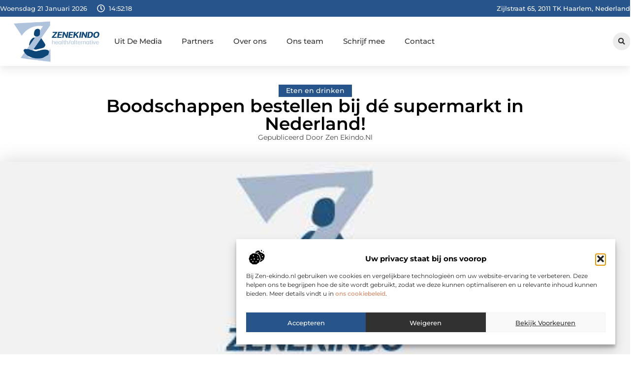

--- FILE ---
content_type: text/html; charset=UTF-8
request_url: https://www.zen-ekindo.nl/boodschappen-bestellen-bij-de-supermarkt-in-nederland/
body_size: 33719
content:
<!doctype html>
<html lang="nl-NL" prefix="og: https://ogp.me/ns#">
<head>
	<meta charset="UTF-8">
	<meta name="viewport" content="width=device-width, initial-scale=1">
	<link rel="profile" href="https://gmpg.org/xfn/11">
		<style>img:is([sizes="auto" i], [sizes^="auto," i]) { contain-intrinsic-size: 3000px 1500px }</style>
	
<!-- Search Engine Optimization door Rank Math - https://rankmath.com/ -->
<title>Boodschappen bestellen bij dé supermarkt in Nederland! &bull; Zen Ekindo</title>
<meta name="description" content="Boodschappen bestellen is iets wat steeds meer mensen doen. Dit is natuurlijk niet zo raar, want het is erg gemakkelijk om je boodschappen gewoon te"/>
<meta name="robots" content="follow, index, max-snippet:-1, max-video-preview:-1, max-image-preview:large"/>
<link rel="canonical" href="https://www.zen-ekindo.nl/boodschappen-bestellen-bij-de-supermarkt-in-nederland/" />
<meta property="og:locale" content="nl_NL" />
<meta property="og:type" content="article" />
<meta property="og:title" content="Boodschappen bestellen bij dé supermarkt in Nederland! &bull; Zen Ekindo" />
<meta property="og:description" content="Boodschappen bestellen is iets wat steeds meer mensen doen. Dit is natuurlijk niet zo raar, want het is erg gemakkelijk om je boodschappen gewoon te" />
<meta property="og:url" content="https://www.zen-ekindo.nl/boodschappen-bestellen-bij-de-supermarkt-in-nederland/" />
<meta property="og:site_name" content="Zen Ekindo" />
<meta property="article:section" content="Eten en drinken" />
<meta property="og:image" content="https://www.zen-ekindo.nl/wp-content/uploads/2021/11/2.zen-ekindo.nl-512x512-px.jpg" />
<meta property="og:image:secure_url" content="https://www.zen-ekindo.nl/wp-content/uploads/2021/11/2.zen-ekindo.nl-512x512-px.jpg" />
<meta property="og:image:width" content="512" />
<meta property="og:image:height" content="512" />
<meta property="og:image:alt" content="Boodschappen bestellen bij dé supermarkt in Nederland!" />
<meta property="og:image:type" content="image/jpeg" />
<meta property="article:published_time" content="2021-01-18T13:45:43+00:00" />
<meta name="twitter:card" content="summary_large_image" />
<meta name="twitter:title" content="Boodschappen bestellen bij dé supermarkt in Nederland! &bull; Zen Ekindo" />
<meta name="twitter:description" content="Boodschappen bestellen is iets wat steeds meer mensen doen. Dit is natuurlijk niet zo raar, want het is erg gemakkelijk om je boodschappen gewoon te" />
<meta name="twitter:image" content="https://www.zen-ekindo.nl/wp-content/uploads/2021/11/2.zen-ekindo.nl-512x512-px.jpg" />
<script type="application/ld+json" class="rank-math-schema">{"@context":"https://schema.org","@graph":[{"@type":"Organization","@id":"https://www.zen-ekindo.nl/#organization","name":"zen-ekindo","url":"https://www.zen-ekindo.nl","logo":{"@type":"ImageObject","@id":"https://www.zen-ekindo.nl/#logo","url":"https://www.zen-ekindo.nl/wp-content/uploads/2021/11/1.zen-ekindo.nl-Logo-355x159px.png","contentUrl":"https://www.zen-ekindo.nl/wp-content/uploads/2021/11/1.zen-ekindo.nl-Logo-355x159px.png","caption":"Zen Ekindo","inLanguage":"nl-NL","width":"355","height":"159"}},{"@type":"WebSite","@id":"https://www.zen-ekindo.nl/#website","url":"https://www.zen-ekindo.nl","name":"Zen Ekindo","alternateName":"zen-ekindo.nl","publisher":{"@id":"https://www.zen-ekindo.nl/#organization"},"inLanguage":"nl-NL"},{"@type":"ImageObject","@id":"https://www.zen-ekindo.nl/wp-content/uploads/2021/11/2.zen-ekindo.nl-512x512-px.jpg","url":"https://www.zen-ekindo.nl/wp-content/uploads/2021/11/2.zen-ekindo.nl-512x512-px.jpg","width":"512","height":"512","inLanguage":"nl-NL"},{"@type":"BreadcrumbList","@id":"https://www.zen-ekindo.nl/boodschappen-bestellen-bij-de-supermarkt-in-nederland/#breadcrumb","itemListElement":[{"@type":"ListItem","position":"1","item":{"@id":"https://www.zen-ekindo.nl/","name":"Home"}},{"@type":"ListItem","position":"2","item":{"@id":"https://www.zen-ekindo.nl/boodschappen-bestellen-bij-de-supermarkt-in-nederland/","name":"Boodschappen bestellen bij d\u00e9 supermarkt in Nederland!"}}]},{"@type":"WebPage","@id":"https://www.zen-ekindo.nl/boodschappen-bestellen-bij-de-supermarkt-in-nederland/#webpage","url":"https://www.zen-ekindo.nl/boodschappen-bestellen-bij-de-supermarkt-in-nederland/","name":"Boodschappen bestellen bij d\u00e9 supermarkt in Nederland! &bull; Zen Ekindo","datePublished":"2021-01-18T13:45:43+00:00","dateModified":"2021-01-18T13:45:43+00:00","isPartOf":{"@id":"https://www.zen-ekindo.nl/#website"},"primaryImageOfPage":{"@id":"https://www.zen-ekindo.nl/wp-content/uploads/2021/11/2.zen-ekindo.nl-512x512-px.jpg"},"inLanguage":"nl-NL","breadcrumb":{"@id":"https://www.zen-ekindo.nl/boodschappen-bestellen-bij-de-supermarkt-in-nederland/#breadcrumb"}},{"@type":"Person","@id":"https://www.zen-ekindo.nl/boodschappen-bestellen-bij-de-supermarkt-in-nederland/#author","image":{"@type":"ImageObject","@id":"https://secure.gravatar.com/avatar/?s=96&amp;d=mm&amp;r=g","url":"https://secure.gravatar.com/avatar/?s=96&amp;d=mm&amp;r=g","inLanguage":"nl-NL"},"worksFor":{"@id":"https://www.zen-ekindo.nl/#organization"}},{"@type":"BlogPosting","headline":"Boodschappen bestellen bij d\u00e9 supermarkt in Nederland! &bull; Zen Ekindo","datePublished":"2021-01-18T13:45:43+00:00","dateModified":"2021-01-18T13:45:43+00:00","author":{"@id":"https://www.zen-ekindo.nl/boodschappen-bestellen-bij-de-supermarkt-in-nederland/#author"},"publisher":{"@id":"https://www.zen-ekindo.nl/#organization"},"description":"Boodschappen bestellen is iets wat steeds meer mensen doen. Dit is natuurlijk niet zo raar, want het is erg gemakkelijk om je boodschappen gewoon te","name":"Boodschappen bestellen bij d\u00e9 supermarkt in Nederland! &bull; Zen Ekindo","@id":"https://www.zen-ekindo.nl/boodschappen-bestellen-bij-de-supermarkt-in-nederland/#richSnippet","isPartOf":{"@id":"https://www.zen-ekindo.nl/boodschappen-bestellen-bij-de-supermarkt-in-nederland/#webpage"},"image":{"@id":"https://www.zen-ekindo.nl/wp-content/uploads/2021/11/2.zen-ekindo.nl-512x512-px.jpg"},"inLanguage":"nl-NL","mainEntityOfPage":{"@id":"https://www.zen-ekindo.nl/boodschappen-bestellen-bij-de-supermarkt-in-nederland/#webpage"}}]}</script>
<!-- /Rank Math WordPress SEO plugin -->

<link rel="alternate" type="application/rss+xml" title="Zen Ekindo &raquo; feed" href="https://www.zen-ekindo.nl/feed/" />
<link rel="alternate" type="application/rss+xml" title="Zen Ekindo &raquo; reacties feed" href="https://www.zen-ekindo.nl/comments/feed/" />
<script>
window._wpemojiSettings = {"baseUrl":"https:\/\/s.w.org\/images\/core\/emoji\/16.0.1\/72x72\/","ext":".png","svgUrl":"https:\/\/s.w.org\/images\/core\/emoji\/16.0.1\/svg\/","svgExt":".svg","source":{"concatemoji":"https:\/\/www.zen-ekindo.nl\/wp-includes\/js\/wp-emoji-release.min.js?ver=6.8.3"}};
/*! This file is auto-generated */
!function(s,n){var o,i,e;function c(e){try{var t={supportTests:e,timestamp:(new Date).valueOf()};sessionStorage.setItem(o,JSON.stringify(t))}catch(e){}}function p(e,t,n){e.clearRect(0,0,e.canvas.width,e.canvas.height),e.fillText(t,0,0);var t=new Uint32Array(e.getImageData(0,0,e.canvas.width,e.canvas.height).data),a=(e.clearRect(0,0,e.canvas.width,e.canvas.height),e.fillText(n,0,0),new Uint32Array(e.getImageData(0,0,e.canvas.width,e.canvas.height).data));return t.every(function(e,t){return e===a[t]})}function u(e,t){e.clearRect(0,0,e.canvas.width,e.canvas.height),e.fillText(t,0,0);for(var n=e.getImageData(16,16,1,1),a=0;a<n.data.length;a++)if(0!==n.data[a])return!1;return!0}function f(e,t,n,a){switch(t){case"flag":return n(e,"\ud83c\udff3\ufe0f\u200d\u26a7\ufe0f","\ud83c\udff3\ufe0f\u200b\u26a7\ufe0f")?!1:!n(e,"\ud83c\udde8\ud83c\uddf6","\ud83c\udde8\u200b\ud83c\uddf6")&&!n(e,"\ud83c\udff4\udb40\udc67\udb40\udc62\udb40\udc65\udb40\udc6e\udb40\udc67\udb40\udc7f","\ud83c\udff4\u200b\udb40\udc67\u200b\udb40\udc62\u200b\udb40\udc65\u200b\udb40\udc6e\u200b\udb40\udc67\u200b\udb40\udc7f");case"emoji":return!a(e,"\ud83e\udedf")}return!1}function g(e,t,n,a){var r="undefined"!=typeof WorkerGlobalScope&&self instanceof WorkerGlobalScope?new OffscreenCanvas(300,150):s.createElement("canvas"),o=r.getContext("2d",{willReadFrequently:!0}),i=(o.textBaseline="top",o.font="600 32px Arial",{});return e.forEach(function(e){i[e]=t(o,e,n,a)}),i}function t(e){var t=s.createElement("script");t.src=e,t.defer=!0,s.head.appendChild(t)}"undefined"!=typeof Promise&&(o="wpEmojiSettingsSupports",i=["flag","emoji"],n.supports={everything:!0,everythingExceptFlag:!0},e=new Promise(function(e){s.addEventListener("DOMContentLoaded",e,{once:!0})}),new Promise(function(t){var n=function(){try{var e=JSON.parse(sessionStorage.getItem(o));if("object"==typeof e&&"number"==typeof e.timestamp&&(new Date).valueOf()<e.timestamp+604800&&"object"==typeof e.supportTests)return e.supportTests}catch(e){}return null}();if(!n){if("undefined"!=typeof Worker&&"undefined"!=typeof OffscreenCanvas&&"undefined"!=typeof URL&&URL.createObjectURL&&"undefined"!=typeof Blob)try{var e="postMessage("+g.toString()+"("+[JSON.stringify(i),f.toString(),p.toString(),u.toString()].join(",")+"));",a=new Blob([e],{type:"text/javascript"}),r=new Worker(URL.createObjectURL(a),{name:"wpTestEmojiSupports"});return void(r.onmessage=function(e){c(n=e.data),r.terminate(),t(n)})}catch(e){}c(n=g(i,f,p,u))}t(n)}).then(function(e){for(var t in e)n.supports[t]=e[t],n.supports.everything=n.supports.everything&&n.supports[t],"flag"!==t&&(n.supports.everythingExceptFlag=n.supports.everythingExceptFlag&&n.supports[t]);n.supports.everythingExceptFlag=n.supports.everythingExceptFlag&&!n.supports.flag,n.DOMReady=!1,n.readyCallback=function(){n.DOMReady=!0}}).then(function(){return e}).then(function(){var e;n.supports.everything||(n.readyCallback(),(e=n.source||{}).concatemoji?t(e.concatemoji):e.wpemoji&&e.twemoji&&(t(e.twemoji),t(e.wpemoji)))}))}((window,document),window._wpemojiSettings);
</script>
<link rel='stylesheet' id='colorboxstyle-css' href='https://www.zen-ekindo.nl/wp-content/plugins/link-library/colorbox/colorbox.css?ver=6.8.3' media='all' />
<style id='wp-emoji-styles-inline-css'>

	img.wp-smiley, img.emoji {
		display: inline !important;
		border: none !important;
		box-shadow: none !important;
		height: 1em !important;
		width: 1em !important;
		margin: 0 0.07em !important;
		vertical-align: -0.1em !important;
		background: none !important;
		padding: 0 !important;
	}
</style>
<link rel='stylesheet' id='wp-block-library-css' href='https://www.zen-ekindo.nl/wp-includes/css/dist/block-library/style.min.css?ver=6.8.3' media='all' />
<style id='global-styles-inline-css'>
:root{--wp--preset--aspect-ratio--square: 1;--wp--preset--aspect-ratio--4-3: 4/3;--wp--preset--aspect-ratio--3-4: 3/4;--wp--preset--aspect-ratio--3-2: 3/2;--wp--preset--aspect-ratio--2-3: 2/3;--wp--preset--aspect-ratio--16-9: 16/9;--wp--preset--aspect-ratio--9-16: 9/16;--wp--preset--color--black: #000000;--wp--preset--color--cyan-bluish-gray: #abb8c3;--wp--preset--color--white: #ffffff;--wp--preset--color--pale-pink: #f78da7;--wp--preset--color--vivid-red: #cf2e2e;--wp--preset--color--luminous-vivid-orange: #ff6900;--wp--preset--color--luminous-vivid-amber: #fcb900;--wp--preset--color--light-green-cyan: #7bdcb5;--wp--preset--color--vivid-green-cyan: #00d084;--wp--preset--color--pale-cyan-blue: #8ed1fc;--wp--preset--color--vivid-cyan-blue: #0693e3;--wp--preset--color--vivid-purple: #9b51e0;--wp--preset--gradient--vivid-cyan-blue-to-vivid-purple: linear-gradient(135deg,rgba(6,147,227,1) 0%,rgb(155,81,224) 100%);--wp--preset--gradient--light-green-cyan-to-vivid-green-cyan: linear-gradient(135deg,rgb(122,220,180) 0%,rgb(0,208,130) 100%);--wp--preset--gradient--luminous-vivid-amber-to-luminous-vivid-orange: linear-gradient(135deg,rgba(252,185,0,1) 0%,rgba(255,105,0,1) 100%);--wp--preset--gradient--luminous-vivid-orange-to-vivid-red: linear-gradient(135deg,rgba(255,105,0,1) 0%,rgb(207,46,46) 100%);--wp--preset--gradient--very-light-gray-to-cyan-bluish-gray: linear-gradient(135deg,rgb(238,238,238) 0%,rgb(169,184,195) 100%);--wp--preset--gradient--cool-to-warm-spectrum: linear-gradient(135deg,rgb(74,234,220) 0%,rgb(151,120,209) 20%,rgb(207,42,186) 40%,rgb(238,44,130) 60%,rgb(251,105,98) 80%,rgb(254,248,76) 100%);--wp--preset--gradient--blush-light-purple: linear-gradient(135deg,rgb(255,206,236) 0%,rgb(152,150,240) 100%);--wp--preset--gradient--blush-bordeaux: linear-gradient(135deg,rgb(254,205,165) 0%,rgb(254,45,45) 50%,rgb(107,0,62) 100%);--wp--preset--gradient--luminous-dusk: linear-gradient(135deg,rgb(255,203,112) 0%,rgb(199,81,192) 50%,rgb(65,88,208) 100%);--wp--preset--gradient--pale-ocean: linear-gradient(135deg,rgb(255,245,203) 0%,rgb(182,227,212) 50%,rgb(51,167,181) 100%);--wp--preset--gradient--electric-grass: linear-gradient(135deg,rgb(202,248,128) 0%,rgb(113,206,126) 100%);--wp--preset--gradient--midnight: linear-gradient(135deg,rgb(2,3,129) 0%,rgb(40,116,252) 100%);--wp--preset--font-size--small: 13px;--wp--preset--font-size--medium: 20px;--wp--preset--font-size--large: 36px;--wp--preset--font-size--x-large: 42px;--wp--preset--spacing--20: 0.44rem;--wp--preset--spacing--30: 0.67rem;--wp--preset--spacing--40: 1rem;--wp--preset--spacing--50: 1.5rem;--wp--preset--spacing--60: 2.25rem;--wp--preset--spacing--70: 3.38rem;--wp--preset--spacing--80: 5.06rem;--wp--preset--shadow--natural: 6px 6px 9px rgba(0, 0, 0, 0.2);--wp--preset--shadow--deep: 12px 12px 50px rgba(0, 0, 0, 0.4);--wp--preset--shadow--sharp: 6px 6px 0px rgba(0, 0, 0, 0.2);--wp--preset--shadow--outlined: 6px 6px 0px -3px rgba(255, 255, 255, 1), 6px 6px rgba(0, 0, 0, 1);--wp--preset--shadow--crisp: 6px 6px 0px rgba(0, 0, 0, 1);}:root { --wp--style--global--content-size: 800px;--wp--style--global--wide-size: 1200px; }:where(body) { margin: 0; }.wp-site-blocks > .alignleft { float: left; margin-right: 2em; }.wp-site-blocks > .alignright { float: right; margin-left: 2em; }.wp-site-blocks > .aligncenter { justify-content: center; margin-left: auto; margin-right: auto; }:where(.wp-site-blocks) > * { margin-block-start: 24px; margin-block-end: 0; }:where(.wp-site-blocks) > :first-child { margin-block-start: 0; }:where(.wp-site-blocks) > :last-child { margin-block-end: 0; }:root { --wp--style--block-gap: 24px; }:root :where(.is-layout-flow) > :first-child{margin-block-start: 0;}:root :where(.is-layout-flow) > :last-child{margin-block-end: 0;}:root :where(.is-layout-flow) > *{margin-block-start: 24px;margin-block-end: 0;}:root :where(.is-layout-constrained) > :first-child{margin-block-start: 0;}:root :where(.is-layout-constrained) > :last-child{margin-block-end: 0;}:root :where(.is-layout-constrained) > *{margin-block-start: 24px;margin-block-end: 0;}:root :where(.is-layout-flex){gap: 24px;}:root :where(.is-layout-grid){gap: 24px;}.is-layout-flow > .alignleft{float: left;margin-inline-start: 0;margin-inline-end: 2em;}.is-layout-flow > .alignright{float: right;margin-inline-start: 2em;margin-inline-end: 0;}.is-layout-flow > .aligncenter{margin-left: auto !important;margin-right: auto !important;}.is-layout-constrained > .alignleft{float: left;margin-inline-start: 0;margin-inline-end: 2em;}.is-layout-constrained > .alignright{float: right;margin-inline-start: 2em;margin-inline-end: 0;}.is-layout-constrained > .aligncenter{margin-left: auto !important;margin-right: auto !important;}.is-layout-constrained > :where(:not(.alignleft):not(.alignright):not(.alignfull)){max-width: var(--wp--style--global--content-size);margin-left: auto !important;margin-right: auto !important;}.is-layout-constrained > .alignwide{max-width: var(--wp--style--global--wide-size);}body .is-layout-flex{display: flex;}.is-layout-flex{flex-wrap: wrap;align-items: center;}.is-layout-flex > :is(*, div){margin: 0;}body .is-layout-grid{display: grid;}.is-layout-grid > :is(*, div){margin: 0;}body{padding-top: 0px;padding-right: 0px;padding-bottom: 0px;padding-left: 0px;}a:where(:not(.wp-element-button)){text-decoration: underline;}:root :where(.wp-element-button, .wp-block-button__link){background-color: #32373c;border-width: 0;color: #fff;font-family: inherit;font-size: inherit;line-height: inherit;padding: calc(0.667em + 2px) calc(1.333em + 2px);text-decoration: none;}.has-black-color{color: var(--wp--preset--color--black) !important;}.has-cyan-bluish-gray-color{color: var(--wp--preset--color--cyan-bluish-gray) !important;}.has-white-color{color: var(--wp--preset--color--white) !important;}.has-pale-pink-color{color: var(--wp--preset--color--pale-pink) !important;}.has-vivid-red-color{color: var(--wp--preset--color--vivid-red) !important;}.has-luminous-vivid-orange-color{color: var(--wp--preset--color--luminous-vivid-orange) !important;}.has-luminous-vivid-amber-color{color: var(--wp--preset--color--luminous-vivid-amber) !important;}.has-light-green-cyan-color{color: var(--wp--preset--color--light-green-cyan) !important;}.has-vivid-green-cyan-color{color: var(--wp--preset--color--vivid-green-cyan) !important;}.has-pale-cyan-blue-color{color: var(--wp--preset--color--pale-cyan-blue) !important;}.has-vivid-cyan-blue-color{color: var(--wp--preset--color--vivid-cyan-blue) !important;}.has-vivid-purple-color{color: var(--wp--preset--color--vivid-purple) !important;}.has-black-background-color{background-color: var(--wp--preset--color--black) !important;}.has-cyan-bluish-gray-background-color{background-color: var(--wp--preset--color--cyan-bluish-gray) !important;}.has-white-background-color{background-color: var(--wp--preset--color--white) !important;}.has-pale-pink-background-color{background-color: var(--wp--preset--color--pale-pink) !important;}.has-vivid-red-background-color{background-color: var(--wp--preset--color--vivid-red) !important;}.has-luminous-vivid-orange-background-color{background-color: var(--wp--preset--color--luminous-vivid-orange) !important;}.has-luminous-vivid-amber-background-color{background-color: var(--wp--preset--color--luminous-vivid-amber) !important;}.has-light-green-cyan-background-color{background-color: var(--wp--preset--color--light-green-cyan) !important;}.has-vivid-green-cyan-background-color{background-color: var(--wp--preset--color--vivid-green-cyan) !important;}.has-pale-cyan-blue-background-color{background-color: var(--wp--preset--color--pale-cyan-blue) !important;}.has-vivid-cyan-blue-background-color{background-color: var(--wp--preset--color--vivid-cyan-blue) !important;}.has-vivid-purple-background-color{background-color: var(--wp--preset--color--vivid-purple) !important;}.has-black-border-color{border-color: var(--wp--preset--color--black) !important;}.has-cyan-bluish-gray-border-color{border-color: var(--wp--preset--color--cyan-bluish-gray) !important;}.has-white-border-color{border-color: var(--wp--preset--color--white) !important;}.has-pale-pink-border-color{border-color: var(--wp--preset--color--pale-pink) !important;}.has-vivid-red-border-color{border-color: var(--wp--preset--color--vivid-red) !important;}.has-luminous-vivid-orange-border-color{border-color: var(--wp--preset--color--luminous-vivid-orange) !important;}.has-luminous-vivid-amber-border-color{border-color: var(--wp--preset--color--luminous-vivid-amber) !important;}.has-light-green-cyan-border-color{border-color: var(--wp--preset--color--light-green-cyan) !important;}.has-vivid-green-cyan-border-color{border-color: var(--wp--preset--color--vivid-green-cyan) !important;}.has-pale-cyan-blue-border-color{border-color: var(--wp--preset--color--pale-cyan-blue) !important;}.has-vivid-cyan-blue-border-color{border-color: var(--wp--preset--color--vivid-cyan-blue) !important;}.has-vivid-purple-border-color{border-color: var(--wp--preset--color--vivid-purple) !important;}.has-vivid-cyan-blue-to-vivid-purple-gradient-background{background: var(--wp--preset--gradient--vivid-cyan-blue-to-vivid-purple) !important;}.has-light-green-cyan-to-vivid-green-cyan-gradient-background{background: var(--wp--preset--gradient--light-green-cyan-to-vivid-green-cyan) !important;}.has-luminous-vivid-amber-to-luminous-vivid-orange-gradient-background{background: var(--wp--preset--gradient--luminous-vivid-amber-to-luminous-vivid-orange) !important;}.has-luminous-vivid-orange-to-vivid-red-gradient-background{background: var(--wp--preset--gradient--luminous-vivid-orange-to-vivid-red) !important;}.has-very-light-gray-to-cyan-bluish-gray-gradient-background{background: var(--wp--preset--gradient--very-light-gray-to-cyan-bluish-gray) !important;}.has-cool-to-warm-spectrum-gradient-background{background: var(--wp--preset--gradient--cool-to-warm-spectrum) !important;}.has-blush-light-purple-gradient-background{background: var(--wp--preset--gradient--blush-light-purple) !important;}.has-blush-bordeaux-gradient-background{background: var(--wp--preset--gradient--blush-bordeaux) !important;}.has-luminous-dusk-gradient-background{background: var(--wp--preset--gradient--luminous-dusk) !important;}.has-pale-ocean-gradient-background{background: var(--wp--preset--gradient--pale-ocean) !important;}.has-electric-grass-gradient-background{background: var(--wp--preset--gradient--electric-grass) !important;}.has-midnight-gradient-background{background: var(--wp--preset--gradient--midnight) !important;}.has-small-font-size{font-size: var(--wp--preset--font-size--small) !important;}.has-medium-font-size{font-size: var(--wp--preset--font-size--medium) !important;}.has-large-font-size{font-size: var(--wp--preset--font-size--large) !important;}.has-x-large-font-size{font-size: var(--wp--preset--font-size--x-large) !important;}
:root :where(.wp-block-pullquote){font-size: 1.5em;line-height: 1.6;}
</style>
<link rel='stylesheet' id='thumbs_rating_styles-css' href='https://www.zen-ekindo.nl/wp-content/plugins/link-library/upvote-downvote/css/style.css?ver=1.0.0' media='all' />
<link rel='stylesheet' id='scriptlesssocialsharing-css' href='https://www.zen-ekindo.nl/wp-content/plugins/scriptless-social-sharing/includes/css/scriptlesssocialsharing-style.css?ver=3.3.1' media='all' />
<style id='scriptlesssocialsharing-inline-css'>
.scriptlesssocialsharing__buttons a.button { padding: 12px; flex: 1; }@media only screen and (max-width: 767px) { .scriptlesssocialsharing .sss-name { position: absolute; clip: rect(1px, 1px, 1px, 1px); height: 1px; width: 1px; border: 0; overflow: hidden; } }
</style>
<link rel='stylesheet' id='cmplz-general-css' href='https://www.zen-ekindo.nl/wp-content/plugins/complianz-gdpr/assets/css/cookieblocker.min.css?ver=1765934166' media='all' />
<link rel='stylesheet' id='hello-elementor-css' href='https://www.zen-ekindo.nl/wp-content/themes/hello-elementor/style.min.css?ver=3.4.3' media='all' />
<link rel='stylesheet' id='hello-elementor-theme-style-css' href='https://www.zen-ekindo.nl/wp-content/themes/hello-elementor/theme.min.css?ver=3.4.3' media='all' />
<link rel='stylesheet' id='hello-elementor-header-footer-css' href='https://www.zen-ekindo.nl/wp-content/themes/hello-elementor/header-footer.min.css?ver=3.4.3' media='all' />
<link rel='stylesheet' id='elementor-frontend-css' href='https://www.zen-ekindo.nl/wp-content/plugins/elementor/assets/css/frontend.min.css?ver=3.29.2' media='all' />
<link rel='stylesheet' id='elementor-post-4467-css' href='https://www.zen-ekindo.nl/wp-content/uploads/elementor/css/post-4467.css?ver=1768958640' media='all' />
<link rel='stylesheet' id='widget-icon-list-css' href='https://www.zen-ekindo.nl/wp-content/plugins/elementor/assets/css/widget-icon-list.min.css?ver=3.29.2' media='all' />
<link rel='stylesheet' id='e-animation-grow-css' href='https://www.zen-ekindo.nl/wp-content/plugins/elementor/assets/lib/animations/styles/e-animation-grow.min.css?ver=3.29.2' media='all' />
<link rel='stylesheet' id='widget-image-css' href='https://www.zen-ekindo.nl/wp-content/plugins/elementor/assets/css/widget-image.min.css?ver=3.29.2' media='all' />
<link rel='stylesheet' id='widget-nav-menu-css' href='https://www.zen-ekindo.nl/wp-content/plugins/elementor-pro/assets/css/widget-nav-menu.min.css?ver=3.29.2' media='all' />
<link rel='stylesheet' id='widget-search-form-css' href='https://www.zen-ekindo.nl/wp-content/plugins/elementor-pro/assets/css/widget-search-form.min.css?ver=3.29.2' media='all' />
<link rel='stylesheet' id='e-sticky-css' href='https://www.zen-ekindo.nl/wp-content/plugins/elementor-pro/assets/css/modules/sticky.min.css?ver=3.29.2' media='all' />
<link rel='stylesheet' id='e-animation-fadeIn-css' href='https://www.zen-ekindo.nl/wp-content/plugins/elementor/assets/lib/animations/styles/fadeIn.min.css?ver=3.29.2' media='all' />
<link rel='stylesheet' id='e-motion-fx-css' href='https://www.zen-ekindo.nl/wp-content/plugins/elementor-pro/assets/css/modules/motion-fx.min.css?ver=3.29.2' media='all' />
<link rel='stylesheet' id='widget-heading-css' href='https://www.zen-ekindo.nl/wp-content/plugins/elementor/assets/css/widget-heading.min.css?ver=3.29.2' media='all' />
<link rel='stylesheet' id='swiper-css' href='https://www.zen-ekindo.nl/wp-content/plugins/elementor/assets/lib/swiper/v8/css/swiper.min.css?ver=8.4.5' media='all' />
<link rel='stylesheet' id='e-swiper-css' href='https://www.zen-ekindo.nl/wp-content/plugins/elementor/assets/css/conditionals/e-swiper.min.css?ver=3.29.2' media='all' />
<link rel='stylesheet' id='widget-post-info-css' href='https://www.zen-ekindo.nl/wp-content/plugins/elementor-pro/assets/css/widget-post-info.min.css?ver=3.29.2' media='all' />
<link rel='stylesheet' id='widget-table-of-contents-css' href='https://www.zen-ekindo.nl/wp-content/plugins/elementor-pro/assets/css/widget-table-of-contents.min.css?ver=3.29.2' media='all' />
<link rel='stylesheet' id='widget-posts-css' href='https://www.zen-ekindo.nl/wp-content/plugins/elementor-pro/assets/css/widget-posts.min.css?ver=3.29.2' media='all' />
<link rel='stylesheet' id='widget-icon-box-css' href='https://www.zen-ekindo.nl/wp-content/plugins/elementor/assets/css/widget-icon-box.min.css?ver=3.29.2' media='all' />
<link rel='stylesheet' id='e-animation-shrink-css' href='https://www.zen-ekindo.nl/wp-content/plugins/elementor/assets/lib/animations/styles/e-animation-shrink.min.css?ver=3.29.2' media='all' />
<link rel='stylesheet' id='widget-post-navigation-css' href='https://www.zen-ekindo.nl/wp-content/plugins/elementor-pro/assets/css/widget-post-navigation.min.css?ver=3.29.2' media='all' />
<link rel='stylesheet' id='widget-loop-common-css' href='https://www.zen-ekindo.nl/wp-content/plugins/elementor-pro/assets/css/widget-loop-common.min.css?ver=3.29.2' media='all' />
<link rel='stylesheet' id='widget-loop-grid-css' href='https://www.zen-ekindo.nl/wp-content/plugins/elementor-pro/assets/css/widget-loop-grid.min.css?ver=3.29.2' media='all' />
<link rel='stylesheet' id='elementor-post-4848-css' href='https://www.zen-ekindo.nl/wp-content/uploads/elementor/css/post-4848.css?ver=1768958640' media='all' />
<link rel='stylesheet' id='elementor-post-4835-css' href='https://www.zen-ekindo.nl/wp-content/uploads/elementor/css/post-4835.css?ver=1768958640' media='all' />
<link rel='stylesheet' id='elementor-post-4832-css' href='https://www.zen-ekindo.nl/wp-content/uploads/elementor/css/post-4832.css?ver=1768958641' media='all' />
<link rel='stylesheet' id='elementor-gf-local-montserrat-css' href='https://www.zen-ekindo.nl/wp-content/uploads/elementor/google-fonts/css/montserrat.css?ver=1749185366' media='all' />
<script src="https://www.zen-ekindo.nl/wp-includes/js/jquery/jquery.min.js?ver=3.7.1" id="jquery-core-js"></script>
<script src="https://www.zen-ekindo.nl/wp-includes/js/jquery/jquery-migrate.min.js?ver=3.4.1" id="jquery-migrate-js"></script>
<script src="https://www.zen-ekindo.nl/wp-content/plugins/link-library/colorbox/jquery.colorbox-min.js?ver=1.3.9" id="colorbox-js"></script>
<script id="thumbs_rating_scripts-js-extra">
var thumbs_rating_ajax = {"ajax_url":"https:\/\/www.zen-ekindo.nl\/wp-admin\/admin-ajax.php","nonce":"0b0efec038"};
</script>
<script src="https://www.zen-ekindo.nl/wp-content/plugins/link-library/upvote-downvote/js/general.js?ver=4.0.1" id="thumbs_rating_scripts-js"></script>
<link rel="https://api.w.org/" href="https://www.zen-ekindo.nl/wp-json/" /><link rel="alternate" title="JSON" type="application/json" href="https://www.zen-ekindo.nl/wp-json/wp/v2/posts/912" /><link rel="EditURI" type="application/rsd+xml" title="RSD" href="https://www.zen-ekindo.nl/xmlrpc.php?rsd" />
<meta name="generator" content="WordPress 6.8.3" />
<link rel='shortlink' href='https://www.zen-ekindo.nl/?p=912' />
<link rel="alternate" title="oEmbed (JSON)" type="application/json+oembed" href="https://www.zen-ekindo.nl/wp-json/oembed/1.0/embed?url=https%3A%2F%2Fwww.zen-ekindo.nl%2Fboodschappen-bestellen-bij-de-supermarkt-in-nederland%2F" />
<link rel="alternate" title="oEmbed (XML)" type="text/xml+oembed" href="https://www.zen-ekindo.nl/wp-json/oembed/1.0/embed?url=https%3A%2F%2Fwww.zen-ekindo.nl%2Fboodschappen-bestellen-bij-de-supermarkt-in-nederland%2F&#038;format=xml" />
<script type="text/javascript">//<![CDATA[
  function external_links_in_new_windows_loop() {
    if (!document.links) {
      document.links = document.getElementsByTagName('a');
    }
    var change_link = false;
    var force = '';
    var ignore = '';

    for (var t=0; t<document.links.length; t++) {
      var all_links = document.links[t];
      change_link = false;
      
      if(document.links[t].hasAttribute('onClick') == false) {
        // forced if the address starts with http (or also https), but does not link to the current domain
        if(all_links.href.search(/^http/) != -1 && all_links.href.search('www.zen-ekindo.nl') == -1 && all_links.href.search(/^#/) == -1) {
          // console.log('Changed ' + all_links.href);
          change_link = true;
        }
          
        if(force != '' && all_links.href.search(force) != -1) {
          // forced
          // console.log('force ' + all_links.href);
          change_link = true;
        }
        
        if(ignore != '' && all_links.href.search(ignore) != -1) {
          // console.log('ignore ' + all_links.href);
          // ignored
          change_link = false;
        }

        if(change_link == true) {
          // console.log('Changed ' + all_links.href);
          document.links[t].setAttribute('onClick', 'javascript:window.open(\'' + all_links.href.replace(/'/g, '') + '\', \'_blank\', \'noopener\'); return false;');
          document.links[t].removeAttribute('target');
        }
      }
    }
  }
  
  // Load
  function external_links_in_new_windows_load(func)
  {  
    var oldonload = window.onload;
    if (typeof window.onload != 'function'){
      window.onload = func;
    } else {
      window.onload = function(){
        oldonload();
        func();
      }
    }
  }

  external_links_in_new_windows_load(external_links_in_new_windows_loop);
  //]]></script>

			<style>.cmplz-hidden {
					display: none !important;
				}</style><meta name="generator" content="Elementor 3.29.2; features: e_font_icon_svg, additional_custom_breakpoints, e_local_google_fonts, e_element_cache; settings: css_print_method-external, google_font-enabled, font_display-swap">
			<style>
				.e-con.e-parent:nth-of-type(n+4):not(.e-lazyloaded):not(.e-no-lazyload),
				.e-con.e-parent:nth-of-type(n+4):not(.e-lazyloaded):not(.e-no-lazyload) * {
					background-image: none !important;
				}
				@media screen and (max-height: 1024px) {
					.e-con.e-parent:nth-of-type(n+3):not(.e-lazyloaded):not(.e-no-lazyload),
					.e-con.e-parent:nth-of-type(n+3):not(.e-lazyloaded):not(.e-no-lazyload) * {
						background-image: none !important;
					}
				}
				@media screen and (max-height: 640px) {
					.e-con.e-parent:nth-of-type(n+2):not(.e-lazyloaded):not(.e-no-lazyload),
					.e-con.e-parent:nth-of-type(n+2):not(.e-lazyloaded):not(.e-no-lazyload) * {
						background-image: none !important;
					}
				}
			</style>
			<link rel="icon" href="https://www.zen-ekindo.nl/wp-content/uploads/2021/11/0.zen-ekindo.nl-icon-150x150-px.png" sizes="32x32" />
<link rel="icon" href="https://www.zen-ekindo.nl/wp-content/uploads/2021/11/0.zen-ekindo.nl-icon-150x150-px.png" sizes="192x192" />
<link rel="apple-touch-icon" href="https://www.zen-ekindo.nl/wp-content/uploads/2021/11/0.zen-ekindo.nl-icon-150x150-px.png" />
<meta name="msapplication-TileImage" content="https://www.zen-ekindo.nl/wp-content/uploads/2021/11/0.zen-ekindo.nl-icon-150x150-px.png" />
</head>
<body data-rsssl=1 data-cmplz=1 class="wp-singular post-template-default single single-post postid-912 single-format-standard wp-custom-logo wp-embed-responsive wp-theme-hello-elementor hello-elementor-default elementor-default elementor-template-full-width elementor-kit-4467 elementor-page-4832">


<a class="skip-link screen-reader-text" href="#content">Ga naar de inhoud</a>

		<header data-elementor-type="header" data-elementor-id="4848" class="elementor elementor-4848 elementor-location-header" data-elementor-post-type="elementor_library">
			<header class="elementor-element elementor-element-2c8e9595 e-con-full top e-flex e-con e-parent" data-id="2c8e9595" data-element_type="container" data-settings="{&quot;sticky&quot;:&quot;top&quot;,&quot;background_background&quot;:&quot;classic&quot;,&quot;sticky_on&quot;:[&quot;desktop&quot;,&quot;tablet&quot;,&quot;mobile&quot;],&quot;sticky_offset&quot;:0,&quot;sticky_effects_offset&quot;:0,&quot;sticky_anchor_link_offset&quot;:0}">
		<div class="elementor-element elementor-element-5f641560 e-flex e-con-boxed e-con e-child" data-id="5f641560" data-element_type="container" data-settings="{&quot;background_background&quot;:&quot;classic&quot;}">
					<div class="e-con-inner">
		<div class="elementor-element elementor-element-63d0bc3f e-con-full e-flex e-con e-child" data-id="63d0bc3f" data-element_type="container">
				<div class="elementor-element elementor-element-4a69e3d0 elementor-widget__width-auto elementor-widget-mobile__width-auto elementor-widget elementor-widget-html" data-id="4a69e3d0" data-element_type="widget" data-widget_type="html.default">
				<div class="elementor-widget-container">
					<div id="current_date">
        <script>
            const options = {
                weekday: 'long',
                year: 'numeric',
                month: 'long',
                day: 'numeric'
            };
            document.getElementById("current_date").innerHTML = new Date().toLocaleDateString('nl-NL', options);
        </script>
</div>
				</div>
				</div>
				<div class="elementor-element elementor-element-1953ff17 elementor-hidden-mobile elementor-view-default elementor-widget elementor-widget-icon" data-id="1953ff17" data-element_type="widget" data-widget_type="icon.default">
				<div class="elementor-widget-container">
							<div class="elementor-icon-wrapper">
			<div class="elementor-icon">
			<svg aria-hidden="true" class="e-font-icon-svg e-far-clock" viewBox="0 0 512 512" xmlns="http://www.w3.org/2000/svg"><path d="M256 8C119 8 8 119 8 256s111 248 248 248 248-111 248-248S393 8 256 8zm0 448c-110.5 0-200-89.5-200-200S145.5 56 256 56s200 89.5 200 200-89.5 200-200 200zm61.8-104.4l-84.9-61.7c-3.1-2.3-4.9-5.9-4.9-9.7V116c0-6.6 5.4-12 12-12h32c6.6 0 12 5.4 12 12v141.7l66.8 48.6c5.4 3.9 6.5 11.4 2.6 16.8L334.6 349c-3.9 5.3-11.4 6.5-16.8 2.6z"></path></svg>			</div>
		</div>
						</div>
				</div>
				<div class="elementor-element elementor-element-1555cf elementor-widget__width-auto elementor-widget elementor-widget-html" data-id="1555cf" data-element_type="widget" data-widget_type="html.default">
				<div class="elementor-widget-container">
					<div class="clock">
    <p class="time" id="current-time">Laden...</p>
  </div>

  <script>
    function updateTime() {
      const options = { timeZone: 'Europe/Amsterdam', hour: '2-digit', minute: '2-digit', second: '2-digit' };
      const formatter = new Intl.DateTimeFormat('nl-NL', options);
      const time = formatter.format(new Date());
      document.getElementById('current-time').textContent = time;
    }

    // Update tijd elke seconde
    setInterval(updateTime, 1000);
    updateTime(); // Zorgt ervoor dat de tijd meteen wordt weergegeven bij laden
  </script>				</div>
				</div>
				</div>
				<div class="elementor-element elementor-element-608b7eb9 elementor-icon-list--layout-inline elementor-align-left elementor-mobile-align-center elementor-hidden-mobile elementor-widget-tablet__width-auto elementor-list-item-link-full_width elementor-widget elementor-widget-icon-list" data-id="608b7eb9" data-element_type="widget" data-widget_type="icon-list.default">
				<div class="elementor-widget-container">
							<ul class="elementor-icon-list-items elementor-inline-items">
							<li class="elementor-icon-list-item elementor-inline-item">
											<span class="elementor-icon-list-icon">
													</span>
										<span class="elementor-icon-list-text">Zijlstraat 65, 2011 TK Haarlem, Nederland</span>
									</li>
						</ul>
						</div>
				</div>
					</div>
				</div>
		<header class="elementor-element elementor-element-3cd228b2 top e-flex e-con-boxed e-con e-child" data-id="3cd228b2" data-element_type="container" data-settings="{&quot;background_background&quot;:&quot;classic&quot;,&quot;sticky&quot;:&quot;top&quot;,&quot;sticky_on&quot;:[&quot;desktop&quot;,&quot;tablet&quot;,&quot;mobile&quot;],&quot;sticky_offset&quot;:0,&quot;sticky_effects_offset&quot;:0,&quot;sticky_anchor_link_offset&quot;:0}">
					<div class="e-con-inner">
		<div class="elementor-element elementor-element-424c4a10 e-con-full e-flex e-con e-child" data-id="424c4a10" data-element_type="container">
				<div class="elementor-element elementor-element-5c710fc1 elementor-widget__width-initial elementor-widget elementor-widget-theme-site-logo elementor-widget-image" data-id="5c710fc1" data-element_type="widget" data-widget_type="theme-site-logo.default">
				<div class="elementor-widget-container">
											<a href="https://www.zen-ekindo.nl">
			<img fetchpriority="high" width="355" height="159" src="https://www.zen-ekindo.nl/wp-content/uploads/2021/11/1.zen-ekindo.nl-Logo-355x159px.png" class="elementor-animation-grow attachment-full size-full wp-image-1128" alt="" srcset="https://www.zen-ekindo.nl/wp-content/uploads/2021/11/1.zen-ekindo.nl-Logo-355x159px.png 355w, https://www.zen-ekindo.nl/wp-content/uploads/2021/11/1.zen-ekindo.nl-Logo-355x159px-300x134.png 300w" sizes="(max-width: 355px) 100vw, 355px" />				</a>
											</div>
				</div>
				<div class="elementor-element elementor-element-4050b569 elementor-nav-menu--stretch elementor-nav-menu__text-align-center elementor-widget-tablet__width-auto elementor-widget-mobile__width-auto elementor-nav-menu--dropdown-tablet elementor-nav-menu--toggle elementor-nav-menu--burger elementor-widget elementor-widget-nav-menu" data-id="4050b569" data-element_type="widget" data-settings="{&quot;full_width&quot;:&quot;stretch&quot;,&quot;layout&quot;:&quot;horizontal&quot;,&quot;submenu_icon&quot;:{&quot;value&quot;:&quot;&lt;svg class=\&quot;e-font-icon-svg e-fas-caret-down\&quot; viewBox=\&quot;0 0 320 512\&quot; xmlns=\&quot;http:\/\/www.w3.org\/2000\/svg\&quot;&gt;&lt;path d=\&quot;M31.3 192h257.3c17.8 0 26.7 21.5 14.1 34.1L174.1 354.8c-7.8 7.8-20.5 7.8-28.3 0L17.2 226.1C4.6 213.5 13.5 192 31.3 192z\&quot;&gt;&lt;\/path&gt;&lt;\/svg&gt;&quot;,&quot;library&quot;:&quot;fa-solid&quot;},&quot;toggle&quot;:&quot;burger&quot;}" data-widget_type="nav-menu.default">
				<div class="elementor-widget-container">
								<nav aria-label="Menu" class="elementor-nav-menu--main elementor-nav-menu__container elementor-nav-menu--layout-horizontal e--pointer-text e--animation-sink">
				<ul id="menu-1-4050b569" class="elementor-nav-menu"><li class="menu-item menu-item-type-custom menu-item-object-custom menu-item-4076"><a href="/category/media/" class="elementor-item">Uit De Media</a></li>
<li class="menu-item menu-item-type-post_type menu-item-object-page menu-item-76"><a href="https://www.zen-ekindo.nl/partners/" class="elementor-item">Partners</a></li>
<li class="menu-item menu-item-type-post_type menu-item-object-page menu-item-5001"><a href="https://www.zen-ekindo.nl/over-ons/" class="elementor-item">Over ons</a></li>
<li class="menu-item menu-item-type-post_type menu-item-object-page menu-item-4910"><a href="https://www.zen-ekindo.nl/ons-team/" class="elementor-item">Ons team</a></li>
<li class="menu-item menu-item-type-post_type menu-item-object-page menu-item-4911"><a href="https://www.zen-ekindo.nl/schrijf-mee/" class="elementor-item">Schrijf mee</a></li>
<li class="menu-item menu-item-type-post_type menu-item-object-page menu-item-78"><a href="https://www.zen-ekindo.nl/contact/" class="elementor-item">Contact</a></li>
</ul>			</nav>
					<div class="elementor-menu-toggle" role="button" tabindex="0" aria-label="Menu toggle" aria-expanded="false">
			<span class="elementor-menu-toggle__icon--open"><svg xmlns="http://www.w3.org/2000/svg" xml:space="preserve" viewBox="0 0 388.4 388.4"><linearGradient id="a" x1="-306.824" x2="-18.844" y1="389.454" y2="389.454" gradientTransform="matrix(1 0 0 -1 309.994 700.004)" gradientUnits="userSpaceOnUse"><stop offset="0" style="stop-color:#292626"></stop><stop offset=".48" style="stop-color:#444"></stop><stop offset=".997" style="stop-color:#515050"></stop></linearGradient><path d="M22.3 329.7H272c10.6 0 19.1-8.6 19.1-19.1 0-10.6-8.6-19.2-19.1-19.2H22.3c-10.6 0-19.1 8.6-19.1 19.2 0 10.5 8.5 19.1 19.1 19.1" style="fill:url(#a)"></path><linearGradient id="b" x1="-306.824" x2="77.176" y1="505.364" y2="505.364" gradientTransform="matrix(1 0 0 -1 309.994 700.004)" gradientUnits="userSpaceOnUse"><stop offset="0" style="stop-color:#292626"></stop><stop offset=".48" style="stop-color:#444"></stop><stop offset=".997" style="stop-color:#515050"></stop></linearGradient><path d="M22.3 213.8H368c10.6 0 19.1-8.6 19.1-19.1 0-10.6-8.6-19.1-19.1-19.1H22.3c-10.6 0-19.1 8.6-19.1 19.1s8.5 19.1 19.1 19.1" style="fill:url(#b)"></path><linearGradient id="c" x1="-306.824" x2="-18.844" y1="621.284" y2="621.284" gradientTransform="matrix(1 0 0 -1 309.994 700.004)" gradientUnits="userSpaceOnUse"><stop offset="0" style="stop-color:#292626"></stop><stop offset=".48" style="stop-color:#444"></stop><stop offset=".997" style="stop-color:#464646"></stop></linearGradient><path d="M22.3 97.9H272c10.6 0 19.1-8.6 19.1-19.1s-8.6-19.1-19.1-19.1H22.3c-10.6 0-19.1 8.6-19.1 19.1s8.5 19.1 19.1 19.1" style="fill:url(#c)"></path></svg></span><svg aria-hidden="true" role="presentation" class="elementor-menu-toggle__icon--close e-font-icon-svg e-eicon-close" viewBox="0 0 1000 1000" xmlns="http://www.w3.org/2000/svg"><path d="M742 167L500 408 258 167C246 154 233 150 217 150 196 150 179 158 167 167 154 179 150 196 150 212 150 229 154 242 171 254L408 500 167 742C138 771 138 800 167 829 196 858 225 858 254 829L496 587 738 829C750 842 767 846 783 846 800 846 817 842 829 829 842 817 846 804 846 783 846 767 842 750 829 737L588 500 833 258C863 229 863 200 833 171 804 137 775 137 742 167Z"></path></svg>		</div>
					<nav class="elementor-nav-menu--dropdown elementor-nav-menu__container" aria-hidden="true">
				<ul id="menu-2-4050b569" class="elementor-nav-menu"><li class="menu-item menu-item-type-custom menu-item-object-custom menu-item-4076"><a href="/category/media/" class="elementor-item" tabindex="-1">Uit De Media</a></li>
<li class="menu-item menu-item-type-post_type menu-item-object-page menu-item-76"><a href="https://www.zen-ekindo.nl/partners/" class="elementor-item" tabindex="-1">Partners</a></li>
<li class="menu-item menu-item-type-post_type menu-item-object-page menu-item-5001"><a href="https://www.zen-ekindo.nl/over-ons/" class="elementor-item" tabindex="-1">Over ons</a></li>
<li class="menu-item menu-item-type-post_type menu-item-object-page menu-item-4910"><a href="https://www.zen-ekindo.nl/ons-team/" class="elementor-item" tabindex="-1">Ons team</a></li>
<li class="menu-item menu-item-type-post_type menu-item-object-page menu-item-4911"><a href="https://www.zen-ekindo.nl/schrijf-mee/" class="elementor-item" tabindex="-1">Schrijf mee</a></li>
<li class="menu-item menu-item-type-post_type menu-item-object-page menu-item-78"><a href="https://www.zen-ekindo.nl/contact/" class="elementor-item" tabindex="-1">Contact</a></li>
</ul>			</nav>
						</div>
				</div>
				</div>
				<div class="elementor-element elementor-element-a2acae7 elementor-search-form--skin-full_screen elementor-widget__width-auto elementor-widget elementor-widget-search-form" data-id="a2acae7" data-element_type="widget" data-settings="{&quot;skin&quot;:&quot;full_screen&quot;}" data-widget_type="search-form.default">
				<div class="elementor-widget-container">
							<search role="search">
			<form class="elementor-search-form" action="https://www.zen-ekindo.nl" method="get">
												<div class="elementor-search-form__toggle" role="button" tabindex="0" aria-label="Zoeken">
					<div class="e-font-icon-svg-container"><svg aria-hidden="true" class="e-font-icon-svg e-fas-search" viewBox="0 0 512 512" xmlns="http://www.w3.org/2000/svg"><path d="M505 442.7L405.3 343c-4.5-4.5-10.6-7-17-7H372c27.6-35.3 44-79.7 44-128C416 93.1 322.9 0 208 0S0 93.1 0 208s93.1 208 208 208c48.3 0 92.7-16.4 128-44v16.3c0 6.4 2.5 12.5 7 17l99.7 99.7c9.4 9.4 24.6 9.4 33.9 0l28.3-28.3c9.4-9.4 9.4-24.6.1-34zM208 336c-70.7 0-128-57.2-128-128 0-70.7 57.2-128 128-128 70.7 0 128 57.2 128 128 0 70.7-57.2 128-128 128z"></path></svg></div>				</div>
								<div class="elementor-search-form__container">
					<label class="elementor-screen-only" for="elementor-search-form-a2acae7">Zoeken</label>

					
					<input id="elementor-search-form-a2acae7" placeholder="" class="elementor-search-form__input" type="search" name="s" value="">
					
					
										<div class="dialog-lightbox-close-button dialog-close-button" role="button" tabindex="0" aria-label="Sluit dit zoekvak.">
						<svg aria-hidden="true" class="e-font-icon-svg e-eicon-close" viewBox="0 0 1000 1000" xmlns="http://www.w3.org/2000/svg"><path d="M742 167L500 408 258 167C246 154 233 150 217 150 196 150 179 158 167 167 154 179 150 196 150 212 150 229 154 242 171 254L408 500 167 742C138 771 138 800 167 829 196 858 225 858 254 829L496 587 738 829C750 842 767 846 783 846 800 846 817 842 829 829 842 817 846 804 846 783 846 767 842 750 829 737L588 500 833 258C863 229 863 200 833 171 804 137 775 137 742 167Z"></path></svg>					</div>
									</div>
			</form>
		</search>
						</div>
				</div>
					</div>
				</header>
				<div class="elementor-element elementor-element-75a28ef elementor-view-stacked elementor-widget__width-auto elementor-fixed elementor-shape-circle elementor-invisible elementor-widget elementor-widget-icon" data-id="75a28ef" data-element_type="widget" data-settings="{&quot;_position&quot;:&quot;fixed&quot;,&quot;motion_fx_motion_fx_scrolling&quot;:&quot;yes&quot;,&quot;motion_fx_opacity_effect&quot;:&quot;yes&quot;,&quot;motion_fx_opacity_range&quot;:{&quot;unit&quot;:&quot;%&quot;,&quot;size&quot;:&quot;&quot;,&quot;sizes&quot;:{&quot;start&quot;:0,&quot;end&quot;:45}},&quot;_animation&quot;:&quot;fadeIn&quot;,&quot;_animation_delay&quot;:200,&quot;motion_fx_opacity_direction&quot;:&quot;out-in&quot;,&quot;motion_fx_opacity_level&quot;:{&quot;unit&quot;:&quot;px&quot;,&quot;size&quot;:10,&quot;sizes&quot;:[]},&quot;motion_fx_devices&quot;:[&quot;desktop&quot;,&quot;tablet&quot;,&quot;mobile&quot;]}" data-widget_type="icon.default">
				<div class="elementor-widget-container">
							<div class="elementor-icon-wrapper">
			<a class="elementor-icon" href="#top">
			<svg aria-hidden="true" class="e-font-icon-svg e-fas-arrow-up" viewBox="0 0 448 512" xmlns="http://www.w3.org/2000/svg"><path d="M34.9 289.5l-22.2-22.2c-9.4-9.4-9.4-24.6 0-33.9L207 39c9.4-9.4 24.6-9.4 33.9 0l194.3 194.3c9.4 9.4 9.4 24.6 0 33.9L413 289.4c-9.5 9.5-25 9.3-34.3-.4L264 168.6V456c0 13.3-10.7 24-24 24h-32c-13.3 0-24-10.7-24-24V168.6L69.2 289.1c-9.3 9.8-24.8 10-34.3.4z"></path></svg>			</a>
		</div>
						</div>
				</div>
				</header>
				</header>
				<div data-elementor-type="single-post" data-elementor-id="4832" class="elementor elementor-4832 elementor-location-single post-912 post type-post status-publish format-standard has-post-thumbnail hentry category-eten-en-drinken" data-elementor-post-type="elementor_library">
			<section class="elementor-element elementor-element-12f656e e-flex e-con-boxed e-con e-parent" data-id="12f656e" data-element_type="container">
					<div class="e-con-inner">
				<div class="elementor-element elementor-element-404dec88 elementor-align-center elementor-mobile-align-left elementor-widget elementor-widget-post-info" data-id="404dec88" data-element_type="widget" data-widget_type="post-info.default">
				<div class="elementor-widget-container">
							<ul class="elementor-inline-items elementor-icon-list-items elementor-post-info">
								<li class="elementor-icon-list-item elementor-repeater-item-f7bd4a7 elementor-inline-item" itemprop="about">
													<span class="elementor-icon-list-text elementor-post-info__item elementor-post-info__item--type-terms">
										<span class="elementor-post-info__terms-list">
				<a href="https://www.zen-ekindo.nl/category/eten-en-drinken/" class="elementor-post-info__terms-list-item">Eten en drinken</a>				</span>
					</span>
								</li>
				</ul>
						</div>
				</div>
				<div class="elementor-element elementor-element-9d79dfe elementor-widget elementor-widget-theme-post-title elementor-page-title elementor-widget-heading" data-id="9d79dfe" data-element_type="widget" data-widget_type="theme-post-title.default">
				<div class="elementor-widget-container">
					<h1 class="elementor-heading-title elementor-size-default">Boodschappen bestellen bij dé supermarkt in Nederland!</h1>				</div>
				</div>
				<div class="elementor-element elementor-element-67c6730d elementor-align-center elementor-mobile-align-center elementor-widget elementor-widget-post-info" data-id="67c6730d" data-element_type="widget" data-widget_type="post-info.default">
				<div class="elementor-widget-container">
							<ul class="elementor-inline-items elementor-icon-list-items elementor-post-info">
								<li class="elementor-icon-list-item elementor-repeater-item-f7bd4a7 elementor-inline-item">
													<span class="elementor-icon-list-text elementor-post-info__item elementor-post-info__item--type-custom">
										Gepubliceerd door Zen Ekindo.nl					</span>
								</li>
				</ul>
						</div>
				</div>
					</div>
				</section>
		<section class="elementor-element elementor-element-4d1135dd e-flex e-con-boxed e-con e-parent" data-id="4d1135dd" data-element_type="container">
					<div class="e-con-inner">
				<div class="elementor-element elementor-element-7eb97e92 elementor-widget elementor-widget-theme-post-featured-image elementor-widget-image" data-id="7eb97e92" data-element_type="widget" data-widget_type="theme-post-featured-image.default">
				<div class="elementor-widget-container">
															<img width="512" height="512" src="https://www.zen-ekindo.nl/wp-content/uploads/2021/11/2.zen-ekindo.nl-512x512-px.jpg" class="attachment-full size-full wp-image-1125" alt="" srcset="https://www.zen-ekindo.nl/wp-content/uploads/2021/11/2.zen-ekindo.nl-512x512-px.jpg 512w, https://www.zen-ekindo.nl/wp-content/uploads/2021/11/2.zen-ekindo.nl-512x512-px-300x300.jpg 300w, https://www.zen-ekindo.nl/wp-content/uploads/2021/11/2.zen-ekindo.nl-512x512-px-150x150.jpg 150w, https://www.zen-ekindo.nl/wp-content/uploads/2021/11/2.zen-ekindo.nl-512x512-px-480x480.jpg 480w, https://www.zen-ekindo.nl/wp-content/uploads/2021/11/2.zen-ekindo.nl-512x512-px-280x280.jpg 280w, https://www.zen-ekindo.nl/wp-content/uploads/2021/11/2.zen-ekindo.nl-512x512-px-400x400.jpg 400w" sizes="(max-width: 512px) 100vw, 512px" />															</div>
				</div>
					</div>
				</section>
		<section class="elementor-element elementor-element-66213f3e e-flex e-con-boxed e-con e-parent" data-id="66213f3e" data-element_type="container">
					<div class="e-con-inner">
		<aside class="elementor-element elementor-element-5102c0b6 e-con-full e-flex e-con e-child" data-id="5102c0b6" data-element_type="container">
		<div class="elementor-element elementor-element-497baf39 e-con-full elementor-hidden-mobile elementor-hidden-tablet e-flex e-con e-child" data-id="497baf39" data-element_type="container">
				<div class="elementor-element elementor-element-5256a2f0 elementor-widget elementor-widget-heading" data-id="5256a2f0" data-element_type="widget" data-widget_type="heading.default">
				<div class="elementor-widget-container">
					<h2 class="elementor-heading-title elementor-size-default">Inhoudsopgave</h2>				</div>
				</div>
				<div class="elementor-element elementor-element-43f06bc7 elementor-widget elementor-widget-table-of-contents" data-id="43f06bc7" data-element_type="widget" data-settings="{&quot;headings_by_tags&quot;:[&quot;h2&quot;],&quot;container&quot;:&quot;.content&quot;,&quot;exclude_headings_by_selector&quot;:[],&quot;marker_view&quot;:&quot;bullets&quot;,&quot;no_headings_message&quot;:&quot;Er zijn geen kopteksten gevonden op deze pagina.&quot;,&quot;icon&quot;:{&quot;value&quot;:&quot;fas fa-square-full&quot;,&quot;library&quot;:&quot;fa-solid&quot;,&quot;rendered_tag&quot;:&quot;&lt;svg class=\&quot;e-font-icon-svg e-fas-square-full\&quot; viewBox=\&quot;0 0 512 512\&quot; xmlns=\&quot;http:\/\/www.w3.org\/2000\/svg\&quot;&gt;&lt;path d=\&quot;M512 512H0V0h512v512z\&quot;&gt;&lt;\/path&gt;&lt;\/svg&gt;&quot;},&quot;hierarchical_view&quot;:&quot;yes&quot;,&quot;min_height&quot;:{&quot;unit&quot;:&quot;px&quot;,&quot;size&quot;:&quot;&quot;,&quot;sizes&quot;:[]},&quot;min_height_tablet&quot;:{&quot;unit&quot;:&quot;px&quot;,&quot;size&quot;:&quot;&quot;,&quot;sizes&quot;:[]},&quot;min_height_mobile&quot;:{&quot;unit&quot;:&quot;px&quot;,&quot;size&quot;:&quot;&quot;,&quot;sizes&quot;:[]}}" data-widget_type="table-of-contents.default">
				<div class="elementor-widget-container">
							<div class="elementor-toc__header">
			<div class="elementor-toc__header-title">
							</div>
					</div>
		<div id="elementor-toc__43f06bc7" class="elementor-toc__body">
			<div class="elementor-toc__spinner-container">
				<svg class="elementor-toc__spinner eicon-animation-spin e-font-icon-svg e-eicon-loading" aria-hidden="true" viewBox="0 0 1000 1000" xmlns="http://www.w3.org/2000/svg"><path d="M500 975V858C696 858 858 696 858 500S696 142 500 142 142 304 142 500H25C25 237 238 25 500 25S975 237 975 500 763 975 500 975Z"></path></svg>			</div>
		</div>
						</div>
				</div>
				</div>
				<div class="elementor-element elementor-element-17205d53 elementor-widget elementor-widget-heading" data-id="17205d53" data-element_type="widget" data-widget_type="heading.default">
				<div class="elementor-widget-container">
					<h2 class="elementor-heading-title elementor-size-default">Meer Berichten</h2>				</div>
				</div>
				<div class="elementor-element elementor-element-3d995e2 elementor-grid-2 elementor-posts--align-left elementor-grid-tablet-4 elementor-grid-mobile-2 elementor-posts--thumbnail-top elementor-widget elementor-widget-posts" data-id="3d995e2" data-element_type="widget" data-settings="{&quot;classic_columns&quot;:&quot;2&quot;,&quot;classic_row_gap&quot;:{&quot;unit&quot;:&quot;px&quot;,&quot;size&quot;:8,&quot;sizes&quot;:[]},&quot;classic_columns_tablet&quot;:&quot;4&quot;,&quot;classic_columns_mobile&quot;:&quot;2&quot;,&quot;classic_row_gap_tablet&quot;:{&quot;unit&quot;:&quot;px&quot;,&quot;size&quot;:&quot;&quot;,&quot;sizes&quot;:[]},&quot;classic_row_gap_mobile&quot;:{&quot;unit&quot;:&quot;px&quot;,&quot;size&quot;:&quot;&quot;,&quot;sizes&quot;:[]}}" data-widget_type="posts.classic">
				<div class="elementor-widget-container">
							<div class="elementor-posts-container elementor-posts elementor-posts--skin-classic elementor-grid">
				<article class="elementor-post elementor-grid-item post-6239 post type-post status-publish format-standard has-post-thumbnail hentry category-financieel">
				<a class="elementor-post__thumbnail__link" href="https://www.zen-ekindo.nl/belastingadviseurs-arnhem-die-met-je-meedenken/" tabindex="-1" >
			<div class="elementor-post__thumbnail"><img width="800" height="533" src="https://www.zen-ekindo.nl/wp-content/uploads/2026/01/g860084eb80720686ca5b8a3695deee30276523e288c203a2d29c9d9240c01fca735fbd0d924388681932b928a0173bc49b8b5663b1b44032f0bbb307a98ba8b2_1280-1024x682.jpg" class="attachment-large size-large wp-image-6238" alt="" /></div>
		</a>
				<div class="elementor-post__text">
				<div class="elementor-post__title">
			<a href="https://www.zen-ekindo.nl/belastingadviseurs-arnhem-die-met-je-meedenken/" >
				Belastingadviseurs Arnhem die met je meedenken			</a>
		</div>
				</div>
				</article>
				<article class="elementor-post elementor-grid-item post-6061 post type-post status-publish format-standard has-post-thumbnail hentry category-zakelijk">
				<a class="elementor-post__thumbnail__link" href="https://www.zen-ekindo.nl/hoe-automatische-rittenregistratie-fouten-voorkomt-en-tijd-bespaart/" tabindex="-1" >
			<div class="elementor-post__thumbnail"><img loading="lazy" width="800" height="533" src="https://www.zen-ekindo.nl/wp-content/uploads/2025/12/ge5c6cde457f2f47341e3a97ff9181ee983b4bc5b37598d99cfdf5359c35a7895565d3ad5c01690a49f93a0092693e0ca_1280-1024x682.jpg" class="attachment-large size-large wp-image-6060" alt="" /></div>
		</a>
				<div class="elementor-post__text">
				<div class="elementor-post__title">
			<a href="https://www.zen-ekindo.nl/hoe-automatische-rittenregistratie-fouten-voorkomt-en-tijd-bespaart/" >
				Hoe automatische rittenregistratie fouten voorkomt en tijd bespaart			</a>
		</div>
				</div>
				</article>
				<article class="elementor-post elementor-grid-item post-5985 post type-post status-publish format-standard has-post-thumbnail hentry category-aanbiedingen">
				<a class="elementor-post__thumbnail__link" href="https://www.zen-ekindo.nl/de-tijdloze-schoonheid-van-hoogwaardige-kunstbloemen/" tabindex="-1" >
			<div class="elementor-post__thumbnail"><img loading="lazy" width="800" height="533" src="https://www.zen-ekindo.nl/wp-content/uploads/2025/12/g5b03ff98d458b42e261f83f7e864d5df4cdcc95dc4ce2d5d77f0df9c4597550623a822ad1b9121c89bbbf1aedffa489186f9debe3b1d7fd2c7d590ac1f35017f_1280-1024x682.jpg" class="attachment-large size-large wp-image-5984" alt="" /></div>
		</a>
				<div class="elementor-post__text">
				<div class="elementor-post__title">
			<a href="https://www.zen-ekindo.nl/de-tijdloze-schoonheid-van-hoogwaardige-kunstbloemen/" >
				De tijdloze schoonheid van hoogwaardige kunstbloemen			</a>
		</div>
				</div>
				</article>
				<article class="elementor-post elementor-grid-item post-5982 post type-post status-publish format-standard has-post-thumbnail hentry category-aanbiedingen">
				<a class="elementor-post__thumbnail__link" href="https://www.zen-ekindo.nl/de-magie-van-een-houtkachel-in-jouw-woonkamer/" tabindex="-1" >
			<div class="elementor-post__thumbnail"><img loading="lazy" width="800" height="533" src="https://www.zen-ekindo.nl/wp-content/uploads/2025/12/gab010cff033d983a43db2f8d73c3d904e26ee4f4071d6331d95394264396788e657e652c767701ea6ccb59a5939892ac845376a67edc8005fb9726b5aae44bd7_1280-1024x682.jpg" class="attachment-large size-large wp-image-5981" alt="" /></div>
		</a>
				<div class="elementor-post__text">
				<div class="elementor-post__title">
			<a href="https://www.zen-ekindo.nl/de-magie-van-een-houtkachel-in-jouw-woonkamer/" >
				De magie van een houtkachel in jouw woonkamer			</a>
		</div>
				</div>
				</article>
				<article class="elementor-post elementor-grid-item post-5964 post type-post status-publish format-standard has-post-thumbnail hentry category-zakelijke-dienstverlening">
				<a class="elementor-post__thumbnail__link" href="https://www.zen-ekindo.nl/verhoog-de-efficientie-van-je-pand-met-moderne-goederenliften-en-krachtige-autoliften/" tabindex="-1" >
			<div class="elementor-post__thumbnail"><img loading="lazy" width="800" height="534" src="https://www.zen-ekindo.nl/wp-content/uploads/2025/11/Goederenliften.jpg" class="attachment-large size-large wp-image-5963" alt="" /></div>
		</a>
				<div class="elementor-post__text">
				<div class="elementor-post__title">
			<a href="https://www.zen-ekindo.nl/verhoog-de-efficientie-van-je-pand-met-moderne-goederenliften-en-krachtige-autoliften/" >
				Verhoog de efficiëntie van je pand met moderne goederenliften en krachtige autoliften			</a>
		</div>
				</div>
				</article>
				<article class="elementor-post elementor-grid-item post-2369 post type-post status-publish format-standard has-post-thumbnail hentry category-winkelen">
				<a class="elementor-post__thumbnail__link" href="https://www.zen-ekindo.nl/reclamebureau-in-amsterdam-tips-voor-een-geslaagde-samenwerking/" tabindex="-1" >
			<div class="elementor-post__thumbnail"><img loading="lazy" width="800" height="1000" src="https://www.zen-ekindo.nl/wp-content/uploads/2024/04/gd826f2e71902011a2411e9a1e83fe85f6dea47abae31199297a68bbcf71d3fa00de591ff97f1f3d34cef6552701ccc82a7dc804c06081e02f6f50b0e4ed0f520_1280-819x1024.jpg" class="attachment-large size-large wp-image-2368" alt="" /></div>
		</a>
				<div class="elementor-post__text">
				<div class="elementor-post__title">
			<a href="https://www.zen-ekindo.nl/reclamebureau-in-amsterdam-tips-voor-een-geslaagde-samenwerking/" >
				Reclamebureau in Amsterdam: Tips voor een Geslaagde Samenwerking			</a>
		</div>
				</div>
				</article>
				<article class="elementor-post elementor-grid-item post-5681 post type-post status-publish format-standard has-post-thumbnail hentry category-mode-en-kleding tag-maatpak">
				<a class="elementor-post__thumbnail__link" href="https://www.zen-ekindo.nl/een-maatpak-voor-de-bruidegom-stijl-harmonie-en-persoonlijkheid-op-de-grote-dag/" tabindex="-1" >
			<div class="elementor-post__thumbnail"><img loading="lazy" width="800" height="623" src="https://www.zen-ekindo.nl/wp-content/uploads/2025/10/Black_Tie_Gelegenheidskleding__Afbeelding_2__Jun24.jpg" class="attachment-large size-large wp-image-5680" alt="" /></div>
		</a>
				<div class="elementor-post__text">
				<div class="elementor-post__title">
			<a href="https://www.zen-ekindo.nl/een-maatpak-voor-de-bruidegom-stijl-harmonie-en-persoonlijkheid-op-de-grote-dag/" >
				Een maatpak voor de bruidegom: stijl, harmonie en persoonlijkheid op de grote dag			</a>
		</div>
				</div>
				</article>
				<article class="elementor-post elementor-grid-item post-5631 post type-post status-publish format-standard has-post-thumbnail hentry category-zakelijke-dienstverlening">
				<a class="elementor-post__thumbnail__link" href="https://www.zen-ekindo.nl/zakelijke-printer-nodig-overweeg-een-a3-printer-voor-extra-functionaliteit/" tabindex="-1" >
			<div class="elementor-post__thumbnail"><img loading="lazy" width="800" height="534" src="https://www.zen-ekindo.nl/wp-content/uploads/2025/09/A3_printer.jpg" class="attachment-large size-large wp-image-5630" alt="" /></div>
		</a>
				<div class="elementor-post__text">
				<div class="elementor-post__title">
			<a href="https://www.zen-ekindo.nl/zakelijke-printer-nodig-overweeg-een-a3-printer-voor-extra-functionaliteit/" >
				Zakelijke printer nodig? Overweeg een A3 printer voor extra functionaliteit			</a>
		</div>
				</div>
				</article>
				<article class="elementor-post elementor-grid-item post-5613 post type-post status-publish format-standard has-post-thumbnail hentry category-dienstverlening tag-taaltrainingen tag-taleninstituut">
				<a class="elementor-post__thumbnail__link" href="https://www.zen-ekindo.nl/the-square-mile-jouw-partner-voor-taleninstituut-en-taaltrainingen/" tabindex="-1" >
			<div class="elementor-post__thumbnail"><img loading="lazy" width="800" height="534" src="https://www.zen-ekindo.nl/wp-content/uploads/2025/09/TheSquareMile-1024x683.jpg" class="attachment-large size-large wp-image-5612" alt="" /></div>
		</a>
				<div class="elementor-post__text">
				<div class="elementor-post__title">
			<a href="https://www.zen-ekindo.nl/the-square-mile-jouw-partner-voor-taleninstituut-en-taaltrainingen/" >
				The Square Mile: Jouw partner voor taleninstituut en taaltrainingen			</a>
		</div>
				</div>
				</article>
				<article class="elementor-post elementor-grid-item post-5574 post type-post status-publish format-standard has-post-thumbnail hentry category-dienstverlening tag-good-mojo tag-its-about-romi">
				<a class="elementor-post__thumbnail__link" href="https://www.zen-ekindo.nl/deens-stijlvol-online-shoppen-voor-jouw-interieur/" tabindex="-1" >
			<div class="elementor-post__thumbnail"><img loading="lazy" width="800" height="980" src="https://www.zen-ekindo.nl/wp-content/uploads/2025/09/deensalgemeen-836x1024.jpg" class="attachment-large size-large wp-image-5573" alt="" /></div>
		</a>
				<div class="elementor-post__text">
				<div class="elementor-post__title">
			<a href="https://www.zen-ekindo.nl/deens-stijlvol-online-shoppen-voor-jouw-interieur/" >
				Deens: Stijlvol online shoppen voor jouw interieur			</a>
		</div>
				</div>
				</article>
				<article class="elementor-post elementor-grid-item post-5556 post type-post status-publish format-standard has-post-thumbnail hentry category-huishoudelijk">
				<a class="elementor-post__thumbnail__link" href="https://www.zen-ekindo.nl/verstoppingen-in-zuid-holland-hoe-je-voorbereid-blijft/" tabindex="-1" >
			<div class="elementor-post__thumbnail"><img loading="lazy" width="800" height="534" src="https://www.zen-ekindo.nl/wp-content/uploads/2025/09/pexelspolinatankilevitch3736403-1024x683.jpg" class="attachment-large size-large wp-image-5555" alt="" /></div>
		</a>
				<div class="elementor-post__text">
				<div class="elementor-post__title">
			<a href="https://www.zen-ekindo.nl/verstoppingen-in-zuid-holland-hoe-je-voorbereid-blijft/" >
				Verstoppingen in Zuid-Holland: hoe je voorbereid blijft			</a>
		</div>
				</div>
				</article>
				<article class="elementor-post elementor-grid-item post-5528 post type-post status-publish format-standard has-post-thumbnail hentry category-aanbiedingen">
				<a class="elementor-post__thumbnail__link" href="https://www.zen-ekindo.nl/de-onmisbare-rol-van-vloerverwarmingsbuizen-in-modern-wonen/" tabindex="-1" >
			<div class="elementor-post__thumbnail"><img loading="lazy" width="800" height="532" src="https://www.zen-ekindo.nl/wp-content/uploads/2025/09/gd43fa94dd1e809a623fa0b2eb176bd15c18a5b618ba2c852b3339797fc77129e55584865a3dc67e204920a960c8af4a83ce13652185df5f0c219d79494b86813_1280-1024x681.jpg" class="attachment-large size-large wp-image-5527" alt="" /></div>
		</a>
				<div class="elementor-post__text">
				<div class="elementor-post__title">
			<a href="https://www.zen-ekindo.nl/de-onmisbare-rol-van-vloerverwarmingsbuizen-in-modern-wonen/" >
				De onmisbare rol van vloerverwarmingsbuizen in modern wonen			</a>
		</div>
				</div>
				</article>
				<article class="elementor-post elementor-grid-item post-5450 post type-post status-publish format-standard has-post-thumbnail hentry category-horeca">
				<a class="elementor-post__thumbnail__link" href="https://www.zen-ekindo.nl/hoe-tijdelijke-huisvesting-je-netwerk-en-sociale-leven-kan-beinvloeden/" tabindex="-1" >
			<div class="elementor-post__thumbnail"><img loading="lazy" width="800" height="533" src="https://www.zen-ekindo.nl/wp-content/uploads/2025/08/gaa4484b0f6451c14075a9eab607918aff83d71bdb2048c549d2a71383092eed2cd67e90455e642417aa873aa4a26cb7bec2e053e8bf33dcd64d7880a0de282ee_1280-1024x682.jpg" class="attachment-large size-large wp-image-5449" alt="" /></div>
		</a>
				<div class="elementor-post__text">
				<div class="elementor-post__title">
			<a href="https://www.zen-ekindo.nl/hoe-tijdelijke-huisvesting-je-netwerk-en-sociale-leven-kan-beinvloeden/" >
				Hoe tijdelijke huisvesting je netwerk en sociale leven kan beïnvloeden			</a>
		</div>
				</div>
				</article>
				<article class="elementor-post elementor-grid-item post-5339 post type-post status-publish format-standard has-post-thumbnail hentry category-dieren tag-kruisband-operatie-honden-en-katten">
				<a class="elementor-post__thumbnail__link" href="https://www.zen-ekindo.nl/kruisband-operatie-bij-honden-en-katten-herstel-van-stabiliteit-en-beweging/" tabindex="-1" >
			<div class="elementor-post__thumbnail"><img loading="lazy" width="682" height="1024" src="https://www.zen-ekindo.nl/wp-content/uploads/2025/08/gfbf40d14cfb186a97c70849dabf31b2af70b368210ea8fb1bc8c2e3624c6c8db752520394bf2d06e533f47a37b8bee3d4b53329757a2a66d91bae11681d09d18_1280-682x1024.jpg" class="attachment-large size-large wp-image-5338" alt="" /></div>
		</a>
				<div class="elementor-post__text">
				<div class="elementor-post__title">
			<a href="https://www.zen-ekindo.nl/kruisband-operatie-bij-honden-en-katten-herstel-van-stabiliteit-en-beweging/" >
				Kruisband operatie bij honden en katten: herstel van stabiliteit en beweging			</a>
		</div>
				</div>
				</article>
				<article class="elementor-post elementor-grid-item post-5336 post type-post status-publish format-standard has-post-thumbnail hentry category-dieren tag-patella-luxatie-operatie-honden-en-katten">
				<a class="elementor-post__thumbnail__link" href="https://www.zen-ekindo.nl/patella-luxatie-operatie-bij-honden-en-katten-wanneer-is-ingrijpen-nodig/" tabindex="-1" >
			<div class="elementor-post__thumbnail"><img loading="lazy" width="800" height="600" src="https://www.zen-ekindo.nl/wp-content/uploads/2025/08/g57ce08073afd563c7758115d464c7344c5d9518097e329b7982ec61b7cb310e182471088037b5dbca28be61ada3fd189_1280-1024x768.jpg" class="attachment-large size-large wp-image-5335" alt="" /></div>
		</a>
				<div class="elementor-post__text">
				<div class="elementor-post__title">
			<a href="https://www.zen-ekindo.nl/patella-luxatie-operatie-bij-honden-en-katten-wanneer-is-ingrijpen-nodig/" >
				Patella Luxatie operatie bij honden en katten: wanneer is ingrijpen nodig?			</a>
		</div>
				</div>
				</article>
				<article class="elementor-post elementor-grid-item post-5342 post type-post status-publish format-standard has-post-thumbnail hentry category-aanbiedingen">
				<a class="elementor-post__thumbnail__link" href="https://www.zen-ekindo.nl/ontdek-hoogwaardige-afwerkmaterialen-voor-de-bouwsector/" tabindex="-1" >
			<div class="elementor-post__thumbnail"><img loading="lazy" width="800" height="533" src="https://www.zen-ekindo.nl/wp-content/uploads/2025/08/g58b8f31ecc83da65c415a381e974a07aa6c1ee1fe7078b792e9b8b9d3d1facf65d46195d10c4ccc04cb7a57621ce5dc0_1280-1024x682.jpg" class="attachment-large size-large wp-image-5341" alt="" /></div>
		</a>
				<div class="elementor-post__text">
				<div class="elementor-post__title">
			<a href="https://www.zen-ekindo.nl/ontdek-hoogwaardige-afwerkmaterialen-voor-de-bouwsector/" >
				Ontdek hoogwaardige afwerkmaterialen voor de bouwsector			</a>
		</div>
				</div>
				</article>
				</div>
		
						</div>
				</div>
		<div class="elementor-element elementor-element-3f5b8406 e-con-full e-flex e-con e-child" data-id="3f5b8406" data-element_type="container">
				<div class="elementor-element elementor-element-25b214b0 elementor-vertical-align-middle elementor-widget elementor-widget-icon-box" data-id="25b214b0" data-element_type="widget" data-widget_type="icon-box.default">
				<div class="elementor-widget-container">
							<div class="elementor-icon-box-wrapper">

			
						<div class="elementor-icon-box-content">

									<div class="elementor-icon-box-title">
						<a href="/schrijf-mee/" >
							Begin vandaag nog!						</a>
					</div>
				
									<p class="elementor-icon-box-description">
						Wacht niet langer en registreer je nu. Ons platform is de ideale plek om jouw stem te laten horen en jouw blog met de wereld te delen. Klik op de Registreer-knop en zet de eerste stap naar meer zichtbaarheid en groei.					</p>
				
			</div>
			
		</div>
						</div>
				</div>
				<div class="elementor-element elementor-element-2d2f7e83 elementor-align-center elementor-mobile-align-center elementor-widget elementor-widget-button" data-id="2d2f7e83" data-element_type="widget" data-widget_type="button.default">
				<div class="elementor-widget-container">
									<div class="elementor-button-wrapper">
					<a class="elementor-button elementor-button-link elementor-size-sm elementor-animation-shrink" href="/schrijf-mee/">
						<span class="elementor-button-content-wrapper">
									<span class="elementor-button-text">Schrijf Nu</span>
					</span>
					</a>
				</div>
								</div>
				</div>
				</div>
		<div class="elementor-element elementor-element-241f8fbb e-con-full e-flex e-con e-child" data-id="241f8fbb" data-element_type="container">
				<div class="elementor-element elementor-element-306637b2 elementor-widget elementor-widget-heading" data-id="306637b2" data-element_type="widget" data-widget_type="heading.default">
				<div class="elementor-widget-container">
					<h2 class="elementor-heading-title elementor-size-default">Delen:</h2>				</div>
				</div>
				<div class="elementor-element elementor-element-60a23d4c elementor-icon-list--layout-inline elementor-align-right elementor-mobile-align-center elementor-list-item-link-full_width elementor-widget elementor-widget-icon-list" data-id="60a23d4c" data-element_type="widget" data-widget_type="icon-list.default">
				<div class="elementor-widget-container">
							<ul class="elementor-icon-list-items elementor-inline-items">
							<li class="elementor-icon-list-item elementor-inline-item">
											<span class="elementor-icon-list-icon">
							<svg aria-hidden="true" class="e-font-icon-svg e-fab-facebook-f" viewBox="0 0 320 512" xmlns="http://www.w3.org/2000/svg"><path d="M279.14 288l14.22-92.66h-88.91v-60.13c0-25.35 12.42-50.06 52.24-50.06h40.42V6.26S260.43 0 225.36 0c-73.22 0-121.08 44.38-121.08 124.72v70.62H22.89V288h81.39v224h100.17V288z"></path></svg>						</span>
										<span class="elementor-icon-list-text"></span>
									</li>
								<li class="elementor-icon-list-item elementor-inline-item">
											<span class="elementor-icon-list-icon">
							<svg aria-hidden="true" class="e-font-icon-svg e-fab-linkedin-in" viewBox="0 0 448 512" xmlns="http://www.w3.org/2000/svg"><path d="M100.28 448H7.4V148.9h92.88zM53.79 108.1C24.09 108.1 0 83.5 0 53.8a53.79 53.79 0 0 1 107.58 0c0 29.7-24.1 54.3-53.79 54.3zM447.9 448h-92.68V302.4c0-34.7-.7-79.2-48.29-79.2-48.29 0-55.69 37.7-55.69 76.7V448h-92.78V148.9h89.08v40.8h1.3c12.4-23.5 42.69-48.3 87.88-48.3 94 0 111.28 61.9 111.28 142.3V448z"></path></svg>						</span>
										<span class="elementor-icon-list-text"></span>
									</li>
								<li class="elementor-icon-list-item elementor-inline-item">
											<span class="elementor-icon-list-icon">
							<svg aria-hidden="true" class="e-font-icon-svg e-fab-pinterest" viewBox="0 0 496 512" xmlns="http://www.w3.org/2000/svg"><path d="M496 256c0 137-111 248-248 248-25.6 0-50.2-3.9-73.4-11.1 10.1-16.5 25.2-43.5 30.8-65 3-11.6 15.4-59 15.4-59 8.1 15.4 31.7 28.5 56.8 28.5 74.8 0 128.7-68.8 128.7-154.3 0-81.9-66.9-143.2-152.9-143.2-107 0-163.9 71.8-163.9 150.1 0 36.4 19.4 81.7 50.3 96.1 4.7 2.2 7.2 1.2 8.3-3.3.8-3.4 5-20.3 6.9-28.1.6-2.5.3-4.7-1.7-7.1-10.1-12.5-18.3-35.3-18.3-56.6 0-54.7 41.4-107.6 112-107.6 60.9 0 103.6 41.5 103.6 100.9 0 67.1-33.9 113.6-78 113.6-24.3 0-42.6-20.1-36.7-44.8 7-29.5 20.5-61.3 20.5-82.6 0-19-10.2-34.9-31.4-34.9-24.9 0-44.9 25.7-44.9 60.2 0 22 7.4 36.8 7.4 36.8s-24.5 103.8-29 123.2c-5 21.4-3 51.6-.9 71.2C65.4 450.9 0 361.1 0 256 0 119 111 8 248 8s248 111 248 248z"></path></svg>						</span>
										<span class="elementor-icon-list-text"></span>
									</li>
						</ul>
						</div>
				</div>
				</div>
				</aside>
		<article class="elementor-element elementor-element-54625cc7 e-con-full e-flex e-con e-child" data-id="54625cc7" data-element_type="container">
				<div class="elementor-element elementor-element-fc2e182 content elementor-widget elementor-widget-theme-post-content" data-id="fc2e182" data-element_type="widget" data-widget_type="theme-post-content.default">
				<div class="elementor-widget-container">
					<table>
<tr>
<td style="vertical-align:top">
<p>&nbsp;</p>
<p style="margin-bottom: 0cm">Boodschappen bestellen is iets wat steeds meer mensen doen. Dit is natuurlijk niet zo raar, want het is erg gemakkelijk om je boodschappen gewoon te bestellen. Dit kun je bijvoorbeeld doen bij Coop. Coop is een supermarkt waarbij je online gemakkelijk je boodschappen kunt bestellen. Hierbij heb je ook nog eens twee keuzes die je kunt maken.</p>
<h2>Boodschappen afhalen</h2>
<p style="margin-bottom: 0cm">Bij Coop is het erg gemakkelijk om je boodschappen af te halen. Dit is daarom ook iets wat veel mensen doen. Op het moment dat je er voor kiest om je boodschappen af te halen, kun je erg gemakkelijk soms nog de zelfde dag je boodschappen ophalen bij het dichtst bij zijnde filiaal van Coop.</p>
<p style="margin-bottom: 0cm">Op het moment dat je boodschappen bestelt, zullen deze het vaakst de volgende dag aankomen. Als je bestelt, kun je er namelijk ook voor kiezen om boodschappen te kopen die een filiaal helemaal niet heeft. Op die manier hoef je niet naar een andere winkel toe voor bepaalde boodschappen. Dit is natuurlijk ideaal als je er geen zin in hebt om heel erg lang te shoppen. Dat is namelijk niet iets waar iedereen op zit te wachten om te doen.</p>
<h2>Boodschappen bestellen en laten bezorgen</h2>
<p style="margin-bottom: 0cm">Op het moment dat je boodschappen bestelt, is het natuurlijk ideaal om deze te laten bezorgen. Bij Coop is het heel erg goed mogelijk om dat te doen. Coop zorgt er namelijk voor dat je boodschappen de volgende dag zo snel mogelijk bezorgd worden. Op die manier heb je je boodschappen heel erg snel in huis.</p>
<p style="margin-bottom: 0cm">Wanneer je je boodschappen bestelt bij Coop, kun je er ook voor kiezen om zelf de tijd waarop je boodschappen bezorgd worden. Dit is natuurlijk ideaal als je een groot deel van de dag weg bent. Zo kun je een beetje om de bezorgtijd heen plannen. Dit is erg handig als je een druk schema hebt voor werk of voor andere dingen. Op die manier hoef je geen rekening te houden met de bezorger die je boodschappen komt brengen. Dit is natuurlijk ideaal om te kunnen doen.</p>
<p>Ga naar&nbsp;<a class="in-cell-link" href="https://www.coop.nl/over-coop/online-boodschappen" target="_blank" rel="noopener">https://www.coop.nl/over-coop/online-boodschappen</a>&nbsp;voor meer informatie over boodschappen bestellen bij de Coop.&nbsp;&nbsp;</p>
</td>
</tr>
<tr>
<td><strong> <a href="" target="_blank" rel="noopener"></strong></a></td>
</tr>
</table>
<div class="scriptlesssocialsharing"><h3 class="scriptlesssocialsharing__heading">Goed artikel? Deel hem dan op:</h3><div class="scriptlesssocialsharing__buttons"><a class="button twitter" target="_blank" href="https://twitter.com/intent/tweet?text=Boodschappen%20bestellen%20bij%20d%C3%A9%20supermarkt%20in%20Nederland%21&#038;url=https%3A%2F%2Fwww.zen-ekindo.nl%2Fboodschappen-bestellen-bij-de-supermarkt-in-nederland%2F" rel="noopener noreferrer nofollow"><svg viewbox="0 0 512 512" class="scriptlesssocialsharing__icon twitter" fill="currentcolor" height="1em" width="1em" aria-hidden="true" focusable="false" role="img"><!--! Font Awesome Pro 6.4.2 by @fontawesome - https://fontawesome.com License - https://fontawesome.com/license (Commercial License) Copyright 2023 Fonticons, Inc. --><path d="M389.2 48h70.6L305.6 224.2 487 464H345L233.7 318.6 106.5 464H35.8L200.7 275.5 26.8 48H172.4L272.9 180.9 389.2 48zM364.4 421.8h39.1L151.1 88h-42L364.4 421.8z"></path></svg>
<span class="sss-name"><span class="screen-reader-text">Share on </span>X (Twitter)</span></a><a class="button facebook" target="_blank" href="https://www.facebook.com/sharer/sharer.php?u=https%3A%2F%2Fwww.zen-ekindo.nl%2Fboodschappen-bestellen-bij-de-supermarkt-in-nederland%2F" rel="noopener noreferrer nofollow"><svg viewbox="0 0 512 512" class="scriptlesssocialsharing__icon facebook" fill="currentcolor" height="1em" width="1em" aria-hidden="true" focusable="false" role="img"><!-- Font Awesome Free 5.15.4 by @fontawesome - https://fontawesome.com License - https://fontawesome.com/license/free (Icons: CC BY 4.0, Fonts: SIL OFL 1.1, Code: MIT License) --><path d="M504 256C504 119 393 8 256 8S8 119 8 256c0 123.78 90.69 226.38 209.25 245V327.69h-63V256h63v-54.64c0-62.15 37-96.48 93.67-96.48 27.14 0 55.52 4.84 55.52 4.84v61h-31.28c-30.8 0-40.41 19.12-40.41 38.73V256h68.78l-11 71.69h-57.78V501C413.31 482.38 504 379.78 504 256z"></path></svg>
<span class="sss-name"><span class="screen-reader-text">Share on </span>Facebook</span></a><a class="button pinterest" target="_blank" href="https://pinterest.com/pin/create/button/?url=https%3A%2F%2Fwww.zen-ekindo.nl%2Fboodschappen-bestellen-bij-de-supermarkt-in-nederland%2F&#038;media=https%3A%2F%2Fwww.zen-ekindo.nl%2Fwp-content%2Fuploads%2F2021%2F11%2F2.zen-ekindo.nl-512x512-px.jpg&#038;description=Boodschappen%20bestellen%20bij%20d%C3%A9%20supermarkt%20in%20Nederland%21" rel="noopener noreferrer nofollow" data-pin-no-hover="true" data-pin-custom="true" data-pin-do="skip" data-pin-description="Boodschappen bestellen bij dé supermarkt in Nederland!"><svg viewbox="0 0 496 512" class="scriptlesssocialsharing__icon pinterest" fill="currentcolor" height="1em" width="1em" aria-hidden="true" focusable="false" role="img"><!-- Font Awesome Free 5.15.4 by @fontawesome - https://fontawesome.com License - https://fontawesome.com/license/free (Icons: CC BY 4.0, Fonts: SIL OFL 1.1, Code: MIT License) --><path d="M496 256c0 137-111 248-248 248-25.6 0-50.2-3.9-73.4-11.1 10.1-16.5 25.2-43.5 30.8-65 3-11.6 15.4-59 15.4-59 8.1 15.4 31.7 28.5 56.8 28.5 74.8 0 128.7-68.8 128.7-154.3 0-81.9-66.9-143.2-152.9-143.2-107 0-163.9 71.8-163.9 150.1 0 36.4 19.4 81.7 50.3 96.1 4.7 2.2 7.2 1.2 8.3-3.3.8-3.4 5-20.3 6.9-28.1.6-2.5.3-4.7-1.7-7.1-10.1-12.5-18.3-35.3-18.3-56.6 0-54.7 41.4-107.6 112-107.6 60.9 0 103.6 41.5 103.6 100.9 0 67.1-33.9 113.6-78 113.6-24.3 0-42.6-20.1-36.7-44.8 7-29.5 20.5-61.3 20.5-82.6 0-19-10.2-34.9-31.4-34.9-24.9 0-44.9 25.7-44.9 60.2 0 22 7.4 36.8 7.4 36.8s-24.5 103.8-29 123.2c-5 21.4-3 51.6-.9 71.2C65.4 450.9 0 361.1 0 256 0 119 111 8 248 8s248 111 248 248z"></path></svg>
<span class="sss-name"><span class="screen-reader-text">Share on </span>Pinterest</span></a><a class="button linkedin" target="_blank" href="https://www.linkedin.com/shareArticle?mini=1&#038;url=https%3A%2F%2Fwww.zen-ekindo.nl%2Fboodschappen-bestellen-bij-de-supermarkt-in-nederland%2F&#038;title=Boodschappen%20bestellen%20bij%20d%C3%A9%20supermarkt%20in%20Nederland%21&#038;source=https%3A%2F%2Fwww.zen-ekindo.nl" rel="noopener noreferrer nofollow"><svg viewbox="0 0 448 512" class="scriptlesssocialsharing__icon linkedin" fill="currentcolor" height="1em" width="1em" aria-hidden="true" focusable="false" role="img"><!-- Font Awesome Free 5.15.4 by @fontawesome - https://fontawesome.com License - https://fontawesome.com/license/free (Icons: CC BY 4.0, Fonts: SIL OFL 1.1, Code: MIT License) --><path d="M416 32H31.9C14.3 32 0 46.5 0 64.3v383.4C0 465.5 14.3 480 31.9 480H416c17.6 0 32-14.5 32-32.3V64.3c0-17.8-14.4-32.3-32-32.3zM135.4 416H69V202.2h66.5V416zm-33.2-243c-21.3 0-38.5-17.3-38.5-38.5S80.9 96 102.2 96c21.2 0 38.5 17.3 38.5 38.5 0 21.3-17.2 38.5-38.5 38.5zm282.1 243h-66.4V312c0-24.8-.5-56.7-34.5-56.7-34.6 0-39.9 27-39.9 54.9V416h-66.4V202.2h63.7v29.2h.9c8.9-16.8 30.6-34.5 62.9-34.5 67.2 0 79.7 44.3 79.7 101.9V416z"></path></svg>
<span class="sss-name"><span class="screen-reader-text">Share on </span>LinkedIn</span></a><a class="button email" href="mailto:?body=I%20read%20this%20post%20and%20wanted%20to%20share%20it%20with%20you.%20Here%27s%20the%20link%3A%20https%3A%2F%2Fwww.zen-ekindo.nl%2Fboodschappen-bestellen-bij-de-supermarkt-in-nederland%2F&#038;subject=A%20post%20worth%20sharing%3A%20Boodschappen%20bestellen%20bij%20d%C3%A9%20supermarkt%20in%20Nederland%21" rel="noopener noreferrer nofollow"><svg viewbox="0 0 512 512" class="scriptlesssocialsharing__icon email" fill="currentcolor" height="1em" width="1em" aria-hidden="true" focusable="false" role="img"><!-- Font Awesome Free 5.15.4 by @fontawesome - https://fontawesome.com License - https://fontawesome.com/license/free (Icons: CC BY 4.0, Fonts: SIL OFL 1.1, Code: MIT License) --><path d="M502.3 190.8c3.9-3.1 9.7-.2 9.7 4.7V400c0 26.5-21.5 48-48 48H48c-26.5 0-48-21.5-48-48V195.6c0-5 5.7-7.8 9.7-4.7 22.4 17.4 52.1 39.5 154.1 113.6 21.1 15.4 56.7 47.8 92.2 47.6 35.7.3 72-32.8 92.3-47.6 102-74.1 131.6-96.3 154-113.7zM256 320c23.2.4 56.6-29.2 73.4-41.4 132.7-96.3 142.8-104.7 173.4-128.7 5.8-4.5 9.2-11.5 9.2-18.9v-19c0-26.5-21.5-48-48-48H48C21.5 64 0 85.5 0 112v19c0 7.4 3.4 14.3 9.2 18.9 30.6 23.9 40.7 32.4 173.4 128.7 16.8 12.2 50.2 41.8 73.4 41.4z"></path></svg>
<span class="sss-name"><span class="screen-reader-text">Share on </span>Email</span></a></div></div>				</div>
				</div>
		<div class="elementor-element elementor-element-4d67dcc2 e-con-full e-flex e-con e-child" data-id="4d67dcc2" data-element_type="container">
				<div class="elementor-element elementor-element-2b321ddd elementor-widget__width-initial elementor-widget elementor-widget-heading" data-id="2b321ddd" data-element_type="widget" data-widget_type="heading.default">
				<div class="elementor-widget-container">
					<h2 class="elementor-heading-title elementor-size-default">Tags:</h2>				</div>
				</div>
				</div>
				</article>
					</div>
				</section>
		<section class="elementor-element elementor-element-78405cc3 elementor-hidden-mobile e-flex e-con-boxed e-con e-parent" data-id="78405cc3" data-element_type="container" data-settings="{&quot;background_background&quot;:&quot;classic&quot;}">
					<div class="e-con-inner">
				<div class="elementor-element elementor-element-7d4d3ffd elementor-post-navigation-borders-yes elementor-widget elementor-widget-post-navigation" data-id="7d4d3ffd" data-element_type="widget" data-widget_type="post-navigation.default">
				<div class="elementor-widget-container">
							<div class="elementor-post-navigation">
			<div class="elementor-post-navigation__prev elementor-post-navigation__link">
				<a href="https://www.zen-ekindo.nl/hartkloppingen-en-stress-een-vervelende-combinatie/" rel="prev"><span class="elementor-post-navigation__link__prev"><span class="post-navigation__prev--label">← Vorig</span><span class="post-navigation__prev--title">Hartkloppingen en stress: een vervelende combinatie</span></span></a>			</div>
							<div class="elementor-post-navigation__separator-wrapper">
					<div class="elementor-post-navigation__separator"></div>
				</div>
						<div class="elementor-post-navigation__next elementor-post-navigation__link">
				<a href="https://www.zen-ekindo.nl/alles-over-de-sportschoenen-die-je-misschien-niet-wist/" rel="next"><span class="elementor-post-navigation__link__next"><span class="post-navigation__next--label">Volgende →</span><span class="post-navigation__next--title">Alles over de sportschoenen; die je misschien niet wist!</span></span></a>			</div>
		</div>
						</div>
				</div>
					</div>
				</section>
		<section class="elementor-element elementor-element-59c03e59 e-flex e-con-boxed e-con e-parent" data-id="59c03e59" data-element_type="container">
					<div class="e-con-inner">
				<div class="elementor-element elementor-element-22ffa33 elementor-widget elementor-widget-heading" data-id="22ffa33" data-element_type="widget" data-widget_type="heading.default">
				<div class="elementor-widget-container">
					<h2 class="elementor-heading-title elementor-size-default"><b style="color:#D99D81">Gerelateerde onderwerpen</b> die u wellicht interesseren</h2>				</div>
				</div>
				<div class="elementor-element elementor-element-38691b94 elementor-grid-4 elementor-grid-tablet-2 elementor-grid-mobile-1 elementor-widget elementor-widget-loop-grid" data-id="38691b94" data-element_type="widget" data-settings="{&quot;template_id&quot;:&quot;4820&quot;,&quot;columns&quot;:4,&quot;columns_tablet&quot;:2,&quot;row_gap&quot;:{&quot;unit&quot;:&quot;px&quot;,&quot;size&quot;:20,&quot;sizes&quot;:[]},&quot;row_gap_mobile&quot;:{&quot;unit&quot;:&quot;px&quot;,&quot;size&quot;:20,&quot;sizes&quot;:[]},&quot;row_gap_tablet&quot;:{&quot;unit&quot;:&quot;px&quot;,&quot;size&quot;:20,&quot;sizes&quot;:[]},&quot;_skin&quot;:&quot;post&quot;,&quot;columns_mobile&quot;:&quot;1&quot;,&quot;edit_handle_selector&quot;:&quot;[data-elementor-type=\&quot;loop-item\&quot;]&quot;}" data-widget_type="loop-grid.post">
				<div class="elementor-widget-container">
							<div class="elementor-loop-container elementor-grid">
		<style id="loop-dynamic-4820">.e-loop-item-2324 .elementor-element.elementor-element-41ce9ce5:not(.elementor-motion-effects-element-type-background), .e-loop-item-2324 .elementor-element.elementor-element-41ce9ce5 > .elementor-motion-effects-container > .elementor-motion-effects-layer{background-image:url("https://www.zen-ekindo.nl/wp-content/uploads/2024/03/g690b29880f2bb95448e24c2ceda16b98dca177666a136d2f785773b8c3e48c7f5eb3749de2c4d28882e871a9e75d791935c69edce7790361f34d92fd6c26fcee_1280.jpg");}</style><style id="loop-4820">.elementor-4820 .elementor-element.elementor-element-25b9a63b{--display:flex;--flex-direction:column;--container-widget-width:100%;--container-widget-height:initial;--container-widget-flex-grow:0;--container-widget-align-self:initial;--flex-wrap-mobile:wrap;--gap:0px 0px;--row-gap:0px;--column-gap:0px;--border-radius:0px 0px 0px 0px;box-shadow:0px 48px 100px 0px rgba(17.000000000000014, 12.000000000000002, 46, 0.15);--margin-top:0px;--margin-bottom:0px;--margin-left:0px;--margin-right:0px;--padding-top:10px;--padding-bottom:10px;--padding-left:10px;--padding-right:10px;}.elementor-4820 .elementor-element.elementor-element-25b9a63b:not(.elementor-motion-effects-element-type-background), .elementor-4820 .elementor-element.elementor-element-25b9a63b > .elementor-motion-effects-container > .elementor-motion-effects-layer{background-color:#FFFFFF;}.elementor-4820 .elementor-element.elementor-element-41ce9ce5{--display:flex;--min-height:180px;--justify-content:flex-end;--border-radius:0px 0px 0px 0px;--margin-top:0px;--margin-bottom:5px;--margin-left:0px;--margin-right:0px;--padding-top:0px;--padding-bottom:0px;--padding-left:0px;--padding-right:0px;}.elementor-4820 .elementor-element.elementor-element-41ce9ce5:not(.elementor-motion-effects-element-type-background), .elementor-4820 .elementor-element.elementor-element-41ce9ce5 > .elementor-motion-effects-container > .elementor-motion-effects-layer{background-position:center center;background-size:cover;}.elementor-widget-post-info .elementor-icon-list-item:not(:last-child):after{border-color:var( --e-global-color-text );}.elementor-widget-post-info .elementor-icon-list-icon i{color:var( --e-global-color-primary );}.elementor-widget-post-info .elementor-icon-list-icon svg{fill:var( --e-global-color-primary );}.elementor-widget-post-info .elementor-icon-list-text, .elementor-widget-post-info .elementor-icon-list-text a{color:var( --e-global-color-secondary );}.elementor-widget-post-info .elementor-icon-list-item{font-family:var( --e-global-typography-text-font-family ), Sans-serif;font-size:var( --e-global-typography-text-font-size );font-weight:var( --e-global-typography-text-font-weight );}.elementor-4820 .elementor-element.elementor-element-6832b0ff > .elementor-widget-container{background-color:var( --e-global-color-primary );margin:0px 0px 0px 0px;padding:1px 10px 1px 10px;border-radius:0px 0px 0px 0px;}.elementor-4820 .elementor-element.elementor-element-6832b0ff:hover .elementor-widget-container{background-color:var( --e-global-color-accent );}.elementor-4820 .elementor-element.elementor-element-6832b0ff.elementor-element{--align-self:flex-start;}.elementor-4820 .elementor-element.elementor-element-6832b0ff .elementor-icon-list-items:not(.elementor-inline-items) .elementor-icon-list-item:not(:last-child){padding-bottom:calc(0px/2);}.elementor-4820 .elementor-element.elementor-element-6832b0ff .elementor-icon-list-items:not(.elementor-inline-items) .elementor-icon-list-item:not(:first-child){margin-top:calc(0px/2);}.elementor-4820 .elementor-element.elementor-element-6832b0ff .elementor-icon-list-items.elementor-inline-items .elementor-icon-list-item{margin-right:calc(0px/2);margin-left:calc(0px/2);}.elementor-4820 .elementor-element.elementor-element-6832b0ff .elementor-icon-list-items.elementor-inline-items{margin-right:calc(-0px/2);margin-left:calc(-0px/2);}body.rtl .elementor-4820 .elementor-element.elementor-element-6832b0ff .elementor-icon-list-items.elementor-inline-items .elementor-icon-list-item:after{left:calc(-0px/2);}body:not(.rtl) .elementor-4820 .elementor-element.elementor-element-6832b0ff .elementor-icon-list-items.elementor-inline-items .elementor-icon-list-item:after{right:calc(-0px/2);}.elementor-4820 .elementor-element.elementor-element-6832b0ff .elementor-icon-list-icon i{color:var( --e-global-color-text );font-size:0px;}.elementor-4820 .elementor-element.elementor-element-6832b0ff .elementor-icon-list-icon svg{fill:var( --e-global-color-text );--e-icon-list-icon-size:0px;}.elementor-4820 .elementor-element.elementor-element-6832b0ff .elementor-icon-list-icon{width:0px;}body:not(.rtl) .elementor-4820 .elementor-element.elementor-element-6832b0ff .elementor-icon-list-text{padding-left:0px;}body.rtl .elementor-4820 .elementor-element.elementor-element-6832b0ff .elementor-icon-list-text{padding-right:0px;}.elementor-4820 .elementor-element.elementor-element-6832b0ff .elementor-icon-list-text, .elementor-4820 .elementor-element.elementor-element-6832b0ff .elementor-icon-list-text a{color:#FFFFFF;}.elementor-4820 .elementor-element.elementor-element-6832b0ff .elementor-icon-list-item{font-family:"Montserrat", Sans-serif;font-size:10px;font-weight:600;text-transform:uppercase;letter-spacing:0.5px;}.elementor-widget-theme-post-title .elementor-heading-title{font-family:var( --e-global-typography-primary-font-family ), Sans-serif;font-size:var( --e-global-typography-primary-font-size );font-weight:var( --e-global-typography-primary-font-weight );color:var( --e-global-color-primary );}.elementor-4820 .elementor-element.elementor-element-4212298e > .elementor-widget-container{margin:20px 0px 20px 0px;padding:0px 0px 0px 0px;border-style:none;}.elementor-4820 .elementor-element.elementor-element-4212298e:hover .elementor-widget-container{border-style:none;}.elementor-4820 .elementor-element.elementor-element-4212298e{text-align:left;}.elementor-4820 .elementor-element.elementor-element-4212298e .elementor-heading-title{font-family:"Montserrat", Sans-serif;font-size:16px;font-weight:600;color:var( --e-global-color-primary );}.elementor-4820 .elementor-element.elementor-element-4212298e .elementor-heading-title a:hover, .elementor-4820 .elementor-element.elementor-element-4212298e .elementor-heading-title a:focus{color:var( --e-global-color-accent );}.elementor-widget-theme-post-excerpt .elementor-widget-container{color:var( --e-global-color-text );font-family:var( --e-global-typography-text-font-family ), Sans-serif;font-size:var( --e-global-typography-text-font-size );font-weight:var( --e-global-typography-text-font-weight );}.elementor-4820 .elementor-element.elementor-element-5f9cec > .elementor-widget-container{margin:0px 0px 0px 0px;padding:0px 0px 0px 0px;}.elementor-4820 .elementor-element.elementor-element-5f9cec .elementor-widget-container{text-align:left;font-family:var( --e-global-typography-c309cf0-font-family ), Sans-serif;font-size:var( --e-global-typography-c309cf0-font-size );font-weight:var( --e-global-typography-c309cf0-font-weight );}@media(max-width:1024px){.elementor-4820 .elementor-element.elementor-element-41ce9ce5{--min-height:160px;}.elementor-widget-post-info .elementor-icon-list-item{font-size:var( --e-global-typography-text-font-size );}.elementor-4820 .elementor-element.elementor-element-6832b0ff .elementor-icon-list-item{font-size:10px;}.elementor-widget-theme-post-title .elementor-heading-title{font-size:var( --e-global-typography-primary-font-size );}.elementor-4820 .elementor-element.elementor-element-4212298e > .elementor-widget-container{margin:15px 0px 15px 0px;}.elementor-4820 .elementor-element.elementor-element-4212298e .elementor-heading-title{font-size:15px;}.elementor-widget-theme-post-excerpt .elementor-widget-container{font-size:var( --e-global-typography-text-font-size );}.elementor-4820 .elementor-element.elementor-element-5f9cec .elementor-widget-container{font-size:var( --e-global-typography-c309cf0-font-size );}}@media(max-width:767px){.elementor-4820 .elementor-element.elementor-element-41ce9ce5{--min-height:150px;}.elementor-widget-post-info .elementor-icon-list-item{font-size:var( --e-global-typography-text-font-size );}.elementor-4820 .elementor-element.elementor-element-6832b0ff .elementor-icon-list-item{font-size:10px;}.elementor-widget-theme-post-title .elementor-heading-title{font-size:var( --e-global-typography-primary-font-size );}.elementor-4820 .elementor-element.elementor-element-4212298e .elementor-heading-title{font-size:14px;}.elementor-widget-theme-post-excerpt .elementor-widget-container{font-size:var( --e-global-typography-text-font-size );}.elementor-4820 .elementor-element.elementor-element-5f9cec .elementor-widget-container{font-size:var( --e-global-typography-c309cf0-font-size );}}</style>		<div data-elementor-type="loop-item" data-elementor-id="4820" class="elementor elementor-4820 e-loop-item e-loop-item-2324 post-2324 post type-post status-publish format-standard has-post-thumbnail hentry category-eten-en-drinken tag-cocktail tag-cocktail-cadeaupakket tag-cocktail-pakket-cadeau" data-elementor-post-type="elementor_library" data-custom-edit-handle="1">
			<div class="elementor-element elementor-element-25b9a63b e-con-full e-flex e-con e-parent" data-id="25b9a63b" data-element_type="container" data-settings="{&quot;background_background&quot;:&quot;classic&quot;}">
		<div class="elementor-element elementor-element-41ce9ce5 e-con-full e-flex e-con e-child" data-id="41ce9ce5" data-element_type="container" data-settings="{&quot;background_background&quot;:&quot;classic&quot;}">
				<div class="elementor-element elementor-element-6832b0ff elementor-align-center elementor-widget elementor-widget-post-info" data-id="6832b0ff" data-element_type="widget" data-widget_type="post-info.default">
				<div class="elementor-widget-container">
							<ul class="elementor-inline-items elementor-icon-list-items elementor-post-info">
								<li class="elementor-icon-list-item elementor-repeater-item-2b6c0bf elementor-inline-item" itemprop="about">
										<span class="elementor-icon-list-icon">
								<svg aria-hidden="true" class="e-font-icon-svg e-fas-tags" viewBox="0 0 640 512" xmlns="http://www.w3.org/2000/svg"><path d="M497.941 225.941L286.059 14.059A48 48 0 0 0 252.118 0H48C21.49 0 0 21.49 0 48v204.118a48 48 0 0 0 14.059 33.941l211.882 211.882c18.744 18.745 49.136 18.746 67.882 0l204.118-204.118c18.745-18.745 18.745-49.137 0-67.882zM112 160c-26.51 0-48-21.49-48-48s21.49-48 48-48 48 21.49 48 48-21.49 48-48 48zm513.941 133.823L421.823 497.941c-18.745 18.745-49.137 18.745-67.882 0l-.36-.36L527.64 323.522c16.999-16.999 26.36-39.6 26.36-63.64s-9.362-46.641-26.36-63.64L331.397 0h48.721a48 48 0 0 1 33.941 14.059l211.882 211.882c18.745 18.745 18.745 49.137 0 67.882z"></path></svg>							</span>
									<span class="elementor-icon-list-text elementor-post-info__item elementor-post-info__item--type-terms">
										<span class="elementor-post-info__terms-list">
				<a href="https://www.zen-ekindo.nl/category/eten-en-drinken/" class="elementor-post-info__terms-list-item">Eten en drinken</a>				</span>
					</span>
								</li>
				</ul>
						</div>
				</div>
				</div>
				<div class="elementor-element elementor-element-4212298e elementor-widget elementor-widget-theme-post-title elementor-page-title elementor-widget-heading" data-id="4212298e" data-element_type="widget" data-widget_type="theme-post-title.default">
				<div class="elementor-widget-container">
					<div class="elementor-heading-title elementor-size-default"><a href="https://www.zen-ekindo.nl/welke-cocktails-moet-je-drinken-in-2024/">Welke cocktails moet je drinken in 2024</a></div>				</div>
				</div>
				<div class="elementor-element elementor-element-5f9cec elementor-widget elementor-widget-theme-post-excerpt" data-id="5f9cec" data-element_type="widget" data-widget_type="theme-post-excerpt.default">
				<div class="elementor-widget-container">
					<p>Als je van cocktails houdt, dan wil je natuurlijk weten welke drankjes je in 2024 absoluut moet proberen. De wereld van cocktails evolueert voortdurend, met</p>				</div>
				</div>
				</div>
				</div>
		<style id="loop-dynamic-4820">.e-loop-item-4512 .elementor-element.elementor-element-41ce9ce5:not(.elementor-motion-effects-element-type-background), .e-loop-item-4512 .elementor-element.elementor-element-41ce9ce5 > .elementor-motion-effects-container > .elementor-motion-effects-layer{background-image:url("https://www.zen-ekindo.nl/wp-content/uploads/2025/05/Afbeelding_1.jpg");}</style>		<div data-elementor-type="loop-item" data-elementor-id="4820" class="elementor elementor-4820 e-loop-item e-loop-item-4512 post-4512 post type-post status-publish format-standard has-post-thumbnail hentry category-eten-en-drinken tag-gezonde-snacks-bestellen tag-granola-bestellen" data-elementor-post-type="elementor_library" data-custom-edit-handle="1">
			<div class="elementor-element elementor-element-25b9a63b e-con-full e-flex e-con e-parent" data-id="25b9a63b" data-element_type="container" data-settings="{&quot;background_background&quot;:&quot;classic&quot;}">
		<div class="elementor-element elementor-element-41ce9ce5 e-con-full e-flex e-con e-child" data-id="41ce9ce5" data-element_type="container" data-settings="{&quot;background_background&quot;:&quot;classic&quot;}">
				<div class="elementor-element elementor-element-6832b0ff elementor-align-center elementor-widget elementor-widget-post-info" data-id="6832b0ff" data-element_type="widget" data-widget_type="post-info.default">
				<div class="elementor-widget-container">
							<ul class="elementor-inline-items elementor-icon-list-items elementor-post-info">
								<li class="elementor-icon-list-item elementor-repeater-item-2b6c0bf elementor-inline-item" itemprop="about">
										<span class="elementor-icon-list-icon">
								<svg aria-hidden="true" class="e-font-icon-svg e-fas-tags" viewBox="0 0 640 512" xmlns="http://www.w3.org/2000/svg"><path d="M497.941 225.941L286.059 14.059A48 48 0 0 0 252.118 0H48C21.49 0 0 21.49 0 48v204.118a48 48 0 0 0 14.059 33.941l211.882 211.882c18.744 18.745 49.136 18.746 67.882 0l204.118-204.118c18.745-18.745 18.745-49.137 0-67.882zM112 160c-26.51 0-48-21.49-48-48s21.49-48 48-48 48 21.49 48 48-21.49 48-48 48zm513.941 133.823L421.823 497.941c-18.745 18.745-49.137 18.745-67.882 0l-.36-.36L527.64 323.522c16.999-16.999 26.36-39.6 26.36-63.64s-9.362-46.641-26.36-63.64L331.397 0h48.721a48 48 0 0 1 33.941 14.059l211.882 211.882c18.745 18.745 18.745 49.137 0 67.882z"></path></svg>							</span>
									<span class="elementor-icon-list-text elementor-post-info__item elementor-post-info__item--type-terms">
										<span class="elementor-post-info__terms-list">
				<a href="https://www.zen-ekindo.nl/category/eten-en-drinken/" class="elementor-post-info__terms-list-item">Eten en drinken</a>				</span>
					</span>
								</li>
				</ul>
						</div>
				</div>
				</div>
				<div class="elementor-element elementor-element-4212298e elementor-widget elementor-widget-theme-post-title elementor-page-title elementor-widget-heading" data-id="4212298e" data-element_type="widget" data-widget_type="theme-post-title.default">
				<div class="elementor-widget-container">
					<div class="elementor-heading-title elementor-size-default"><a href="https://www.zen-ekindo.nl/door-granola-te-bestellen-maak-je-van-je-ontbijt-een-dagelijks-genietmoment/">Door granola te bestellen maak je van je ontbijt een dagelijks genietmoment</a></div>				</div>
				</div>
				<div class="elementor-element elementor-element-5f9cec elementor-widget elementor-widget-theme-post-excerpt" data-id="5f9cec" data-element_type="widget" data-widget_type="theme-post-excerpt.default">
				<div class="elementor-widget-container">
					<p>Een voedzaam ontbijt hoeft niet saai of tijdrovend te zijn. Door bewust te kiezen voor granola te bestellen, geniet je elke ochtend van smaak, gemak</p>				</div>
				</div>
				</div>
				</div>
		<style id="loop-dynamic-4820">.e-loop-item-3903 .elementor-element.elementor-element-41ce9ce5:not(.elementor-motion-effects-element-type-background), .e-loop-item-3903 .elementor-element.elementor-element-41ce9ce5 > .elementor-motion-effects-container > .elementor-motion-effects-layer{background-image:url("https://www.zen-ekindo.nl/wp-content/uploads/2024/12/20538-1.jpg");}</style>		<div data-elementor-type="loop-item" data-elementor-id="4820" class="elementor elementor-4820 e-loop-item e-loop-item-3903 post-3903 post type-post status-publish format-standard has-post-thumbnail hentry category-eten-en-drinken" data-elementor-post-type="elementor_library" data-custom-edit-handle="1">
			<div class="elementor-element elementor-element-25b9a63b e-con-full e-flex e-con e-parent" data-id="25b9a63b" data-element_type="container" data-settings="{&quot;background_background&quot;:&quot;classic&quot;}">
		<div class="elementor-element elementor-element-41ce9ce5 e-con-full e-flex e-con e-child" data-id="41ce9ce5" data-element_type="container" data-settings="{&quot;background_background&quot;:&quot;classic&quot;}">
				<div class="elementor-element elementor-element-6832b0ff elementor-align-center elementor-widget elementor-widget-post-info" data-id="6832b0ff" data-element_type="widget" data-widget_type="post-info.default">
				<div class="elementor-widget-container">
							<ul class="elementor-inline-items elementor-icon-list-items elementor-post-info">
								<li class="elementor-icon-list-item elementor-repeater-item-2b6c0bf elementor-inline-item" itemprop="about">
										<span class="elementor-icon-list-icon">
								<svg aria-hidden="true" class="e-font-icon-svg e-fas-tags" viewBox="0 0 640 512" xmlns="http://www.w3.org/2000/svg"><path d="M497.941 225.941L286.059 14.059A48 48 0 0 0 252.118 0H48C21.49 0 0 21.49 0 48v204.118a48 48 0 0 0 14.059 33.941l211.882 211.882c18.744 18.745 49.136 18.746 67.882 0l204.118-204.118c18.745-18.745 18.745-49.137 0-67.882zM112 160c-26.51 0-48-21.49-48-48s21.49-48 48-48 48 21.49 48 48-21.49 48-48 48zm513.941 133.823L421.823 497.941c-18.745 18.745-49.137 18.745-67.882 0l-.36-.36L527.64 323.522c16.999-16.999 26.36-39.6 26.36-63.64s-9.362-46.641-26.36-63.64L331.397 0h48.721a48 48 0 0 1 33.941 14.059l211.882 211.882c18.745 18.745 18.745 49.137 0 67.882z"></path></svg>							</span>
									<span class="elementor-icon-list-text elementor-post-info__item elementor-post-info__item--type-terms">
										<span class="elementor-post-info__terms-list">
				<a href="https://www.zen-ekindo.nl/category/eten-en-drinken/" class="elementor-post-info__terms-list-item">Eten en drinken</a>				</span>
					</span>
								</li>
				</ul>
						</div>
				</div>
				</div>
				<div class="elementor-element elementor-element-4212298e elementor-widget elementor-widget-theme-post-title elementor-page-title elementor-widget-heading" data-id="4212298e" data-element_type="widget" data-widget_type="theme-post-title.default">
				<div class="elementor-widget-container">
					<div class="elementor-heading-title elementor-size-default"><a href="https://www.zen-ekindo.nl/waarom-groenten-de-sleutel-zijn-tot-gewichtsverlies/">Waarom Groenten de Sleutel Zijn tot Gewichtsverlies</a></div>				</div>
				</div>
				<div class="elementor-element elementor-element-5f9cec elementor-widget elementor-widget-theme-post-excerpt" data-id="5f9cec" data-element_type="widget" data-widget_type="theme-post-excerpt.default">
				<div class="elementor-widget-container">
					<p>Gezond en duurzaam gewichtsverlies is een doel dat veel mensen willen bereiken, en het antwoord ligt vaak dichterbij dan je denkt: in je bord vol</p>				</div>
				</div>
				</div>
				</div>
		<style id="loop-dynamic-4820">.e-loop-item-3532 .elementor-element.elementor-element-41ce9ce5:not(.elementor-motion-effects-element-type-background), .e-loop-item-3532 .elementor-element.elementor-element-41ce9ce5 > .elementor-motion-effects-container > .elementor-motion-effects-layer{background-image:url("https://www.zen-ekindo.nl/wp-content/uploads/2024/10/gd5e5a9f79d8333a87b39ba808e4b1fdad387ba336b37a55a2d006d8802107571ca6c29b3d053663b3f133279bab1bbb9_1280.jpg");}</style>		<div data-elementor-type="loop-item" data-elementor-id="4820" class="elementor elementor-4820 e-loop-item e-loop-item-3532 post-3532 post type-post status-publish format-standard has-post-thumbnail hentry category-eten-en-drinken" data-elementor-post-type="elementor_library" data-custom-edit-handle="1">
			<div class="elementor-element elementor-element-25b9a63b e-con-full e-flex e-con e-parent" data-id="25b9a63b" data-element_type="container" data-settings="{&quot;background_background&quot;:&quot;classic&quot;}">
		<div class="elementor-element elementor-element-41ce9ce5 e-con-full e-flex e-con e-child" data-id="41ce9ce5" data-element_type="container" data-settings="{&quot;background_background&quot;:&quot;classic&quot;}">
				<div class="elementor-element elementor-element-6832b0ff elementor-align-center elementor-widget elementor-widget-post-info" data-id="6832b0ff" data-element_type="widget" data-widget_type="post-info.default">
				<div class="elementor-widget-container">
							<ul class="elementor-inline-items elementor-icon-list-items elementor-post-info">
								<li class="elementor-icon-list-item elementor-repeater-item-2b6c0bf elementor-inline-item" itemprop="about">
										<span class="elementor-icon-list-icon">
								<svg aria-hidden="true" class="e-font-icon-svg e-fas-tags" viewBox="0 0 640 512" xmlns="http://www.w3.org/2000/svg"><path d="M497.941 225.941L286.059 14.059A48 48 0 0 0 252.118 0H48C21.49 0 0 21.49 0 48v204.118a48 48 0 0 0 14.059 33.941l211.882 211.882c18.744 18.745 49.136 18.746 67.882 0l204.118-204.118c18.745-18.745 18.745-49.137 0-67.882zM112 160c-26.51 0-48-21.49-48-48s21.49-48 48-48 48 21.49 48 48-21.49 48-48 48zm513.941 133.823L421.823 497.941c-18.745 18.745-49.137 18.745-67.882 0l-.36-.36L527.64 323.522c16.999-16.999 26.36-39.6 26.36-63.64s-9.362-46.641-26.36-63.64L331.397 0h48.721a48 48 0 0 1 33.941 14.059l211.882 211.882c18.745 18.745 18.745 49.137 0 67.882z"></path></svg>							</span>
									<span class="elementor-icon-list-text elementor-post-info__item elementor-post-info__item--type-terms">
										<span class="elementor-post-info__terms-list">
				<a href="https://www.zen-ekindo.nl/category/eten-en-drinken/" class="elementor-post-info__terms-list-item">Eten en drinken</a>				</span>
					</span>
								</li>
				</ul>
						</div>
				</div>
				</div>
				<div class="elementor-element elementor-element-4212298e elementor-widget elementor-widget-theme-post-title elementor-page-title elementor-widget-heading" data-id="4212298e" data-element_type="widget" data-widget_type="theme-post-title.default">
				<div class="elementor-widget-container">
					<div class="elementor-heading-title elementor-size-default"><a href="https://www.zen-ekindo.nl/ontdek-de-passie-en-aandacht-voor-verrassende-en-smakelijke-creaties-bij-kasteel-de-vanenburg/">Ontdek de Passie en Aandacht voor Verrassende en Smakelijke Creaties bij Kasteel de Vanenburg</a></div>				</div>
				</div>
				<div class="elementor-element elementor-element-5f9cec elementor-widget elementor-widget-theme-post-excerpt" data-id="5f9cec" data-element_type="widget" data-widget_type="theme-post-excerpt.default">
				<div class="elementor-widget-container">
					<p>Als u op zoek bent naar een restaurant in Putten waar passie en aandacht voor detail centraal staan, dan is Kasteel de Vanenburg een uitstekende</p>				</div>
				</div>
				</div>
				</div>
		<style id="loop-dynamic-4820">.e-loop-item-2528 .elementor-element.elementor-element-41ce9ce5:not(.elementor-motion-effects-element-type-background), .e-loop-item-2528 .elementor-element.elementor-element-41ce9ce5 > .elementor-motion-effects-container > .elementor-motion-effects-layer{background-image:url("https://www.zen-ekindo.nl/wp-content/uploads/2024/05/g65efae6bf8156789b317ce1c86acc2c28996d2d42abb074a2629077a745ff089eebdc00577a0bbf351f016984459ea36904dece1c9e1135bece6f0346a9bf283_1280.jpg");}</style>		<div data-elementor-type="loop-item" data-elementor-id="4820" class="elementor elementor-4820 e-loop-item e-loop-item-2528 post-2528 post type-post status-publish format-standard has-post-thumbnail hentry category-eten-en-drinken" data-elementor-post-type="elementor_library" data-custom-edit-handle="1">
			<div class="elementor-element elementor-element-25b9a63b e-con-full e-flex e-con e-parent" data-id="25b9a63b" data-element_type="container" data-settings="{&quot;background_background&quot;:&quot;classic&quot;}">
		<div class="elementor-element elementor-element-41ce9ce5 e-con-full e-flex e-con e-child" data-id="41ce9ce5" data-element_type="container" data-settings="{&quot;background_background&quot;:&quot;classic&quot;}">
				<div class="elementor-element elementor-element-6832b0ff elementor-align-center elementor-widget elementor-widget-post-info" data-id="6832b0ff" data-element_type="widget" data-widget_type="post-info.default">
				<div class="elementor-widget-container">
							<ul class="elementor-inline-items elementor-icon-list-items elementor-post-info">
								<li class="elementor-icon-list-item elementor-repeater-item-2b6c0bf elementor-inline-item" itemprop="about">
										<span class="elementor-icon-list-icon">
								<svg aria-hidden="true" class="e-font-icon-svg e-fas-tags" viewBox="0 0 640 512" xmlns="http://www.w3.org/2000/svg"><path d="M497.941 225.941L286.059 14.059A48 48 0 0 0 252.118 0H48C21.49 0 0 21.49 0 48v204.118a48 48 0 0 0 14.059 33.941l211.882 211.882c18.744 18.745 49.136 18.746 67.882 0l204.118-204.118c18.745-18.745 18.745-49.137 0-67.882zM112 160c-26.51 0-48-21.49-48-48s21.49-48 48-48 48 21.49 48 48-21.49 48-48 48zm513.941 133.823L421.823 497.941c-18.745 18.745-49.137 18.745-67.882 0l-.36-.36L527.64 323.522c16.999-16.999 26.36-39.6 26.36-63.64s-9.362-46.641-26.36-63.64L331.397 0h48.721a48 48 0 0 1 33.941 14.059l211.882 211.882c18.745 18.745 18.745 49.137 0 67.882z"></path></svg>							</span>
									<span class="elementor-icon-list-text elementor-post-info__item elementor-post-info__item--type-terms">
										<span class="elementor-post-info__terms-list">
				<a href="https://www.zen-ekindo.nl/category/eten-en-drinken/" class="elementor-post-info__terms-list-item">Eten en drinken</a>				</span>
					</span>
								</li>
				</ul>
						</div>
				</div>
				</div>
				<div class="elementor-element elementor-element-4212298e elementor-widget elementor-widget-theme-post-title elementor-page-title elementor-widget-heading" data-id="4212298e" data-element_type="widget" data-widget_type="theme-post-title.default">
				<div class="elementor-widget-container">
					<div class="elementor-heading-title elementor-size-default"><a href="https://www.zen-ekindo.nl/natuurlijke-bloemenhoning-een-zoete-delicatesse/">Natuurlijke Bloemenhoning: Een Zoete Delicatesse</a></div>				</div>
				</div>
				<div class="elementor-element elementor-element-5f9cec elementor-widget elementor-widget-theme-post-excerpt" data-id="5f9cec" data-element_type="widget" data-widget_type="theme-post-excerpt.default">
				<div class="elementor-widget-container">
					<p>Ben je op zoek naar een heerlijke en natuurlijke zoetigheid om je gerechten te verrijken? Overweeg dan eens bloemenhoning, een verrukkelijke delicatesse die zowel lekker</p>				</div>
				</div>
				</div>
				</div>
		<style id="loop-dynamic-4820">.e-loop-item-2305 .elementor-element.elementor-element-41ce9ce5:not(.elementor-motion-effects-element-type-background), .e-loop-item-2305 .elementor-element.elementor-element-41ce9ce5 > .elementor-motion-effects-container > .elementor-motion-effects-layer{background-image:url("https://www.zen-ekindo.nl/wp-content/uploads/2024/03/iStock938158500.jpg");}</style>		<div data-elementor-type="loop-item" data-elementor-id="4820" class="elementor elementor-4820 e-loop-item e-loop-item-2305 post-2305 post type-post status-publish format-standard has-post-thumbnail hentry category-eten-en-drinken" data-elementor-post-type="elementor_library" data-custom-edit-handle="1">
			<div class="elementor-element elementor-element-25b9a63b e-con-full e-flex e-con e-parent" data-id="25b9a63b" data-element_type="container" data-settings="{&quot;background_background&quot;:&quot;classic&quot;}">
		<div class="elementor-element elementor-element-41ce9ce5 e-con-full e-flex e-con e-child" data-id="41ce9ce5" data-element_type="container" data-settings="{&quot;background_background&quot;:&quot;classic&quot;}">
				<div class="elementor-element elementor-element-6832b0ff elementor-align-center elementor-widget elementor-widget-post-info" data-id="6832b0ff" data-element_type="widget" data-widget_type="post-info.default">
				<div class="elementor-widget-container">
							<ul class="elementor-inline-items elementor-icon-list-items elementor-post-info">
								<li class="elementor-icon-list-item elementor-repeater-item-2b6c0bf elementor-inline-item" itemprop="about">
										<span class="elementor-icon-list-icon">
								<svg aria-hidden="true" class="e-font-icon-svg e-fas-tags" viewBox="0 0 640 512" xmlns="http://www.w3.org/2000/svg"><path d="M497.941 225.941L286.059 14.059A48 48 0 0 0 252.118 0H48C21.49 0 0 21.49 0 48v204.118a48 48 0 0 0 14.059 33.941l211.882 211.882c18.744 18.745 49.136 18.746 67.882 0l204.118-204.118c18.745-18.745 18.745-49.137 0-67.882zM112 160c-26.51 0-48-21.49-48-48s21.49-48 48-48 48 21.49 48 48-21.49 48-48 48zm513.941 133.823L421.823 497.941c-18.745 18.745-49.137 18.745-67.882 0l-.36-.36L527.64 323.522c16.999-16.999 26.36-39.6 26.36-63.64s-9.362-46.641-26.36-63.64L331.397 0h48.721a48 48 0 0 1 33.941 14.059l211.882 211.882c18.745 18.745 18.745 49.137 0 67.882z"></path></svg>							</span>
									<span class="elementor-icon-list-text elementor-post-info__item elementor-post-info__item--type-terms">
										<span class="elementor-post-info__terms-list">
				<a href="https://www.zen-ekindo.nl/category/eten-en-drinken/" class="elementor-post-info__terms-list-item">Eten en drinken</a>				</span>
					</span>
								</li>
				</ul>
						</div>
				</div>
				</div>
				<div class="elementor-element elementor-element-4212298e elementor-widget elementor-widget-theme-post-title elementor-page-title elementor-widget-heading" data-id="4212298e" data-element_type="widget" data-widget_type="theme-post-title.default">
				<div class="elementor-widget-container">
					<div class="elementor-heading-title elementor-size-default"><a href="https://www.zen-ekindo.nl/duurzame-productie-in-de-catering/">Duurzame Productie in de Catering</a></div>				</div>
				</div>
				<div class="elementor-element elementor-element-5f9cec elementor-widget elementor-widget-theme-post-excerpt" data-id="5f9cec" data-element_type="widget" data-widget_type="theme-post-excerpt.default">
				<div class="elementor-widget-container">
					<p>Duurzaamheid is niet langer een trend, maar een noodzaak, en de cateringindustrie is geen uitzondering. Met een groeiend bewustzijn van milieuproblemen en klimaatverandering, evolueert de</p>				</div>
				</div>
				</div>
				</div>
		<style id="loop-dynamic-4820">.e-loop-item-1430 .elementor-element.elementor-element-41ce9ce5:not(.elementor-motion-effects-element-type-background), .e-loop-item-1430 .elementor-element.elementor-element-41ce9ce5 > .elementor-motion-effects-container > .elementor-motion-effects-layer{background-image:url("https://www.zen-ekindo.nl/wp-content/uploads/2023/02/g7039b06d874f36b431ed63cbd2984ebda9ddc4ea3d5c07efab0236cc44cda8c98c5a3a8c65a53dcbebd457e66fd8779c2a14ecfc86d95e9a1e93ad3a34f204fd_1280.jpg");}</style>		<div data-elementor-type="loop-item" data-elementor-id="4820" class="elementor elementor-4820 e-loop-item e-loop-item-1430 post-1430 post type-post status-publish format-standard has-post-thumbnail hentry category-eten-en-drinken" data-elementor-post-type="elementor_library" data-custom-edit-handle="1">
			<div class="elementor-element elementor-element-25b9a63b e-con-full e-flex e-con e-parent" data-id="25b9a63b" data-element_type="container" data-settings="{&quot;background_background&quot;:&quot;classic&quot;}">
		<div class="elementor-element elementor-element-41ce9ce5 e-con-full e-flex e-con e-child" data-id="41ce9ce5" data-element_type="container" data-settings="{&quot;background_background&quot;:&quot;classic&quot;}">
				<div class="elementor-element elementor-element-6832b0ff elementor-align-center elementor-widget elementor-widget-post-info" data-id="6832b0ff" data-element_type="widget" data-widget_type="post-info.default">
				<div class="elementor-widget-container">
							<ul class="elementor-inline-items elementor-icon-list-items elementor-post-info">
								<li class="elementor-icon-list-item elementor-repeater-item-2b6c0bf elementor-inline-item" itemprop="about">
										<span class="elementor-icon-list-icon">
								<svg aria-hidden="true" class="e-font-icon-svg e-fas-tags" viewBox="0 0 640 512" xmlns="http://www.w3.org/2000/svg"><path d="M497.941 225.941L286.059 14.059A48 48 0 0 0 252.118 0H48C21.49 0 0 21.49 0 48v204.118a48 48 0 0 0 14.059 33.941l211.882 211.882c18.744 18.745 49.136 18.746 67.882 0l204.118-204.118c18.745-18.745 18.745-49.137 0-67.882zM112 160c-26.51 0-48-21.49-48-48s21.49-48 48-48 48 21.49 48 48-21.49 48-48 48zm513.941 133.823L421.823 497.941c-18.745 18.745-49.137 18.745-67.882 0l-.36-.36L527.64 323.522c16.999-16.999 26.36-39.6 26.36-63.64s-9.362-46.641-26.36-63.64L331.397 0h48.721a48 48 0 0 1 33.941 14.059l211.882 211.882c18.745 18.745 18.745 49.137 0 67.882z"></path></svg>							</span>
									<span class="elementor-icon-list-text elementor-post-info__item elementor-post-info__item--type-terms">
										<span class="elementor-post-info__terms-list">
				<a href="https://www.zen-ekindo.nl/category/eten-en-drinken/" class="elementor-post-info__terms-list-item">Eten en drinken</a>				</span>
					</span>
								</li>
				</ul>
						</div>
				</div>
				</div>
				<div class="elementor-element elementor-element-4212298e elementor-widget elementor-widget-theme-post-title elementor-page-title elementor-widget-heading" data-id="4212298e" data-element_type="widget" data-widget_type="theme-post-title.default">
				<div class="elementor-widget-container">
					<div class="elementor-heading-title elementor-size-default"><a href="https://www.zen-ekindo.nl/leuke-activiteiten-voor-je-bedrijfs-bbq-van-spelletjes-tot-live-muziek/">Leuke activiteiten voor je bedrijfs-BBQ: Van spelletjes tot live muziek</a></div>				</div>
				</div>
				<div class="elementor-element elementor-element-5f9cec elementor-widget elementor-widget-theme-post-excerpt" data-id="5f9cec" data-element_type="widget" data-widget_type="theme-post-excerpt.default">
				<div class="elementor-widget-container">
					<p>Het organiseren van een&nbsp;BBQ aan huis&nbsp;voor een groot bedrijfsevenement is een geweldige manier om je medewerkers te bedanken en ze de kans te geven om</p>				</div>
				</div>
				</div>
				</div>
		<style id="loop-dynamic-4820">.e-loop-item-1411 .elementor-element.elementor-element-41ce9ce5:not(.elementor-motion-effects-element-type-background), .e-loop-item-1411 .elementor-element.elementor-element-41ce9ce5 > .elementor-motion-effects-container > .elementor-motion-effects-layer{background-image:url("https://www.zen-ekindo.nl/wp-content/uploads/2023/02/ge07230b6acd1acd68c1901765c3cfb623221f037596c8ee37bacf3b8d5eb7fa8874facfd9e712b7fc94ecc240ba37ab09e81ad3682013f7f1d924a8780a3561a_1280.jpg");}</style>		<div data-elementor-type="loop-item" data-elementor-id="4820" class="elementor elementor-4820 e-loop-item e-loop-item-1411 post-1411 post type-post status-publish format-standard has-post-thumbnail hentry category-eten-en-drinken" data-elementor-post-type="elementor_library" data-custom-edit-handle="1">
			<div class="elementor-element elementor-element-25b9a63b e-con-full e-flex e-con e-parent" data-id="25b9a63b" data-element_type="container" data-settings="{&quot;background_background&quot;:&quot;classic&quot;}">
		<div class="elementor-element elementor-element-41ce9ce5 e-con-full e-flex e-con e-child" data-id="41ce9ce5" data-element_type="container" data-settings="{&quot;background_background&quot;:&quot;classic&quot;}">
				<div class="elementor-element elementor-element-6832b0ff elementor-align-center elementor-widget elementor-widget-post-info" data-id="6832b0ff" data-element_type="widget" data-widget_type="post-info.default">
				<div class="elementor-widget-container">
							<ul class="elementor-inline-items elementor-icon-list-items elementor-post-info">
								<li class="elementor-icon-list-item elementor-repeater-item-2b6c0bf elementor-inline-item" itemprop="about">
										<span class="elementor-icon-list-icon">
								<svg aria-hidden="true" class="e-font-icon-svg e-fas-tags" viewBox="0 0 640 512" xmlns="http://www.w3.org/2000/svg"><path d="M497.941 225.941L286.059 14.059A48 48 0 0 0 252.118 0H48C21.49 0 0 21.49 0 48v204.118a48 48 0 0 0 14.059 33.941l211.882 211.882c18.744 18.745 49.136 18.746 67.882 0l204.118-204.118c18.745-18.745 18.745-49.137 0-67.882zM112 160c-26.51 0-48-21.49-48-48s21.49-48 48-48 48 21.49 48 48-21.49 48-48 48zm513.941 133.823L421.823 497.941c-18.745 18.745-49.137 18.745-67.882 0l-.36-.36L527.64 323.522c16.999-16.999 26.36-39.6 26.36-63.64s-9.362-46.641-26.36-63.64L331.397 0h48.721a48 48 0 0 1 33.941 14.059l211.882 211.882c18.745 18.745 18.745 49.137 0 67.882z"></path></svg>							</span>
									<span class="elementor-icon-list-text elementor-post-info__item elementor-post-info__item--type-terms">
										<span class="elementor-post-info__terms-list">
				<a href="https://www.zen-ekindo.nl/category/eten-en-drinken/" class="elementor-post-info__terms-list-item">Eten en drinken</a>				</span>
					</span>
								</li>
				</ul>
						</div>
				</div>
				</div>
				<div class="elementor-element elementor-element-4212298e elementor-widget elementor-widget-theme-post-title elementor-page-title elementor-widget-heading" data-id="4212298e" data-element_type="widget" data-widget_type="theme-post-title.default">
				<div class="elementor-widget-container">
					<div class="elementor-heading-title elementor-size-default"><a href="https://www.zen-ekindo.nl/laat-je-bbq-op-locatie-voor-je-regelen/">Laat je BBQ op locatie voor je regelen</a></div>				</div>
				</div>
				<div class="elementor-element elementor-element-5f9cec elementor-widget elementor-widget-theme-post-excerpt" data-id="5f9cec" data-element_type="widget" data-widget_type="theme-post-excerpt.default">
				<div class="elementor-widget-container">
					<p>Het doel van catering is om de gasten van een evenement een onvergetelijke ervaring te bieden door hen te voorzien van heerlijk eten en drinken,</p>				</div>
				</div>
				</div>
				</div>
		<style id="loop-dynamic-4820">.e-loop-item-1383 .elementor-element.elementor-element-41ce9ce5:not(.elementor-motion-effects-element-type-background), .e-loop-item-1383 .elementor-element.elementor-element-41ce9ce5 > .elementor-motion-effects-container > .elementor-motion-effects-layer{background-image:url("https://www.zen-ekindo.nl/wp-content/uploads/2022/11/g5fb60c95b72eaa3214889b5397b34e2f47f7af96c615b0b700c9803dc7e6805c1dd54eb8de00598798af1f99d324d46e_1280.jpg");}</style>		<div data-elementor-type="loop-item" data-elementor-id="4820" class="elementor elementor-4820 e-loop-item e-loop-item-1383 post-1383 post type-post status-publish format-standard has-post-thumbnail hentry category-eten-en-drinken" data-elementor-post-type="elementor_library" data-custom-edit-handle="1">
			<div class="elementor-element elementor-element-25b9a63b e-con-full e-flex e-con e-parent" data-id="25b9a63b" data-element_type="container" data-settings="{&quot;background_background&quot;:&quot;classic&quot;}">
		<div class="elementor-element elementor-element-41ce9ce5 e-con-full e-flex e-con e-child" data-id="41ce9ce5" data-element_type="container" data-settings="{&quot;background_background&quot;:&quot;classic&quot;}">
				<div class="elementor-element elementor-element-6832b0ff elementor-align-center elementor-widget elementor-widget-post-info" data-id="6832b0ff" data-element_type="widget" data-widget_type="post-info.default">
				<div class="elementor-widget-container">
							<ul class="elementor-inline-items elementor-icon-list-items elementor-post-info">
								<li class="elementor-icon-list-item elementor-repeater-item-2b6c0bf elementor-inline-item" itemprop="about">
										<span class="elementor-icon-list-icon">
								<svg aria-hidden="true" class="e-font-icon-svg e-fas-tags" viewBox="0 0 640 512" xmlns="http://www.w3.org/2000/svg"><path d="M497.941 225.941L286.059 14.059A48 48 0 0 0 252.118 0H48C21.49 0 0 21.49 0 48v204.118a48 48 0 0 0 14.059 33.941l211.882 211.882c18.744 18.745 49.136 18.746 67.882 0l204.118-204.118c18.745-18.745 18.745-49.137 0-67.882zM112 160c-26.51 0-48-21.49-48-48s21.49-48 48-48 48 21.49 48 48-21.49 48-48 48zm513.941 133.823L421.823 497.941c-18.745 18.745-49.137 18.745-67.882 0l-.36-.36L527.64 323.522c16.999-16.999 26.36-39.6 26.36-63.64s-9.362-46.641-26.36-63.64L331.397 0h48.721a48 48 0 0 1 33.941 14.059l211.882 211.882c18.745 18.745 18.745 49.137 0 67.882z"></path></svg>							</span>
									<span class="elementor-icon-list-text elementor-post-info__item elementor-post-info__item--type-terms">
										<span class="elementor-post-info__terms-list">
				<a href="https://www.zen-ekindo.nl/category/eten-en-drinken/" class="elementor-post-info__terms-list-item">Eten en drinken</a>				</span>
					</span>
								</li>
				</ul>
						</div>
				</div>
				</div>
				<div class="elementor-element elementor-element-4212298e elementor-widget elementor-widget-theme-post-title elementor-page-title elementor-widget-heading" data-id="4212298e" data-element_type="widget" data-widget_type="theme-post-title.default">
				<div class="elementor-widget-container">
					<div class="elementor-heading-title elementor-size-default"><a href="https://www.zen-ekindo.nl/bbq-zonder-zorgen-met-een-grote-groep/">BBQ zonder zorgen met een grote groep</a></div>				</div>
				</div>
				<div class="elementor-element elementor-element-5f9cec elementor-widget elementor-widget-theme-post-excerpt" data-id="5f9cec" data-element_type="widget" data-widget_type="theme-post-excerpt.default">
				<div class="elementor-widget-container">
					<p>Als het gaat om het organiseren van een bijeenkomst van enige omvang, is de locatie allesbepalend. De verkeerde plek kan immers meer betekenen dan alleen</p>				</div>
				</div>
				</div>
				</div>
		<style id="loop-dynamic-4820">.e-loop-item-1381 .elementor-element.elementor-element-41ce9ce5:not(.elementor-motion-effects-element-type-background), .e-loop-item-1381 .elementor-element.elementor-element-41ce9ce5 > .elementor-motion-effects-container > .elementor-motion-effects-layer{background-image:url("https://www.zen-ekindo.nl/wp-content/uploads/2022/11/g31aac086af2ff87669379a8d9a0a1fc9fd19db892d00d8fbb43aaec75958b75327e19664b8e325a4b6bc2605eb929694f4348ebd75f5fb35e09b1ff3b1c77d70_1280.jpg");}</style>		<div data-elementor-type="loop-item" data-elementor-id="4820" class="elementor elementor-4820 e-loop-item e-loop-item-1381 post-1381 post type-post status-publish format-standard has-post-thumbnail hentry category-eten-en-drinken" data-elementor-post-type="elementor_library" data-custom-edit-handle="1">
			<div class="elementor-element elementor-element-25b9a63b e-con-full e-flex e-con e-parent" data-id="25b9a63b" data-element_type="container" data-settings="{&quot;background_background&quot;:&quot;classic&quot;}">
		<div class="elementor-element elementor-element-41ce9ce5 e-con-full e-flex e-con e-child" data-id="41ce9ce5" data-element_type="container" data-settings="{&quot;background_background&quot;:&quot;classic&quot;}">
				<div class="elementor-element elementor-element-6832b0ff elementor-align-center elementor-widget elementor-widget-post-info" data-id="6832b0ff" data-element_type="widget" data-widget_type="post-info.default">
				<div class="elementor-widget-container">
							<ul class="elementor-inline-items elementor-icon-list-items elementor-post-info">
								<li class="elementor-icon-list-item elementor-repeater-item-2b6c0bf elementor-inline-item" itemprop="about">
										<span class="elementor-icon-list-icon">
								<svg aria-hidden="true" class="e-font-icon-svg e-fas-tags" viewBox="0 0 640 512" xmlns="http://www.w3.org/2000/svg"><path d="M497.941 225.941L286.059 14.059A48 48 0 0 0 252.118 0H48C21.49 0 0 21.49 0 48v204.118a48 48 0 0 0 14.059 33.941l211.882 211.882c18.744 18.745 49.136 18.746 67.882 0l204.118-204.118c18.745-18.745 18.745-49.137 0-67.882zM112 160c-26.51 0-48-21.49-48-48s21.49-48 48-48 48 21.49 48 48-21.49 48-48 48zm513.941 133.823L421.823 497.941c-18.745 18.745-49.137 18.745-67.882 0l-.36-.36L527.64 323.522c16.999-16.999 26.36-39.6 26.36-63.64s-9.362-46.641-26.36-63.64L331.397 0h48.721a48 48 0 0 1 33.941 14.059l211.882 211.882c18.745 18.745 18.745 49.137 0 67.882z"></path></svg>							</span>
									<span class="elementor-icon-list-text elementor-post-info__item elementor-post-info__item--type-terms">
										<span class="elementor-post-info__terms-list">
				<a href="https://www.zen-ekindo.nl/category/eten-en-drinken/" class="elementor-post-info__terms-list-item">Eten en drinken</a>				</span>
					</span>
								</li>
				</ul>
						</div>
				</div>
				</div>
				<div class="elementor-element elementor-element-4212298e elementor-widget elementor-widget-theme-post-title elementor-page-title elementor-widget-heading" data-id="4212298e" data-element_type="widget" data-widget_type="theme-post-title.default">
				<div class="elementor-widget-container">
					<div class="elementor-heading-title elementor-size-default"><a href="https://www.zen-ekindo.nl/lekker-lunchen-doe-je-zo/">Lekker lunchen doe je zo</a></div>				</div>
				</div>
				<div class="elementor-element elementor-element-5f9cec elementor-widget elementor-widget-theme-post-excerpt" data-id="5f9cec" data-element_type="widget" data-widget_type="theme-post-excerpt.default">
				<div class="elementor-widget-container">
					<p>Technologie heeft de manier waarop we bijna alles doen veranderd, van de manier waarop we communiceren tot de manier waarop we winkelen. Tegenwoordig kun je</p>				</div>
				</div>
				</div>
				</div>
		<style id="loop-dynamic-4820">.e-loop-item-1331 .elementor-element.elementor-element-41ce9ce5:not(.elementor-motion-effects-element-type-background), .e-loop-item-1331 .elementor-element.elementor-element-41ce9ce5 > .elementor-motion-effects-container > .elementor-motion-effects-layer{background-image:url("https://www.zen-ekindo.nl/wp-content/uploads/2022/08/eating-g082891694_1280.jpg");}</style>		<div data-elementor-type="loop-item" data-elementor-id="4820" class="elementor elementor-4820 e-loop-item e-loop-item-1331 post-1331 post type-post status-publish format-standard has-post-thumbnail hentry category-eten-en-drinken" data-elementor-post-type="elementor_library" data-custom-edit-handle="1">
			<div class="elementor-element elementor-element-25b9a63b e-con-full e-flex e-con e-parent" data-id="25b9a63b" data-element_type="container" data-settings="{&quot;background_background&quot;:&quot;classic&quot;}">
		<div class="elementor-element elementor-element-41ce9ce5 e-con-full e-flex e-con e-child" data-id="41ce9ce5" data-element_type="container" data-settings="{&quot;background_background&quot;:&quot;classic&quot;}">
				<div class="elementor-element elementor-element-6832b0ff elementor-align-center elementor-widget elementor-widget-post-info" data-id="6832b0ff" data-element_type="widget" data-widget_type="post-info.default">
				<div class="elementor-widget-container">
							<ul class="elementor-inline-items elementor-icon-list-items elementor-post-info">
								<li class="elementor-icon-list-item elementor-repeater-item-2b6c0bf elementor-inline-item" itemprop="about">
										<span class="elementor-icon-list-icon">
								<svg aria-hidden="true" class="e-font-icon-svg e-fas-tags" viewBox="0 0 640 512" xmlns="http://www.w3.org/2000/svg"><path d="M497.941 225.941L286.059 14.059A48 48 0 0 0 252.118 0H48C21.49 0 0 21.49 0 48v204.118a48 48 0 0 0 14.059 33.941l211.882 211.882c18.744 18.745 49.136 18.746 67.882 0l204.118-204.118c18.745-18.745 18.745-49.137 0-67.882zM112 160c-26.51 0-48-21.49-48-48s21.49-48 48-48 48 21.49 48 48-21.49 48-48 48zm513.941 133.823L421.823 497.941c-18.745 18.745-49.137 18.745-67.882 0l-.36-.36L527.64 323.522c16.999-16.999 26.36-39.6 26.36-63.64s-9.362-46.641-26.36-63.64L331.397 0h48.721a48 48 0 0 1 33.941 14.059l211.882 211.882c18.745 18.745 18.745 49.137 0 67.882z"></path></svg>							</span>
									<span class="elementor-icon-list-text elementor-post-info__item elementor-post-info__item--type-terms">
										<span class="elementor-post-info__terms-list">
				<a href="https://www.zen-ekindo.nl/category/eten-en-drinken/" class="elementor-post-info__terms-list-item">Eten en drinken</a>				</span>
					</span>
								</li>
				</ul>
						</div>
				</div>
				</div>
				<div class="elementor-element elementor-element-4212298e elementor-widget elementor-widget-theme-post-title elementor-page-title elementor-widget-heading" data-id="4212298e" data-element_type="widget" data-widget_type="theme-post-title.default">
				<div class="elementor-widget-container">
					<div class="elementor-heading-title elementor-size-default"><a href="https://www.zen-ekindo.nl/de-lekkerste-catering-bestel-je-online/">De lekkerste catering bestel je online</a></div>				</div>
				</div>
				<div class="elementor-element elementor-element-5f9cec elementor-widget elementor-widget-theme-post-excerpt" data-id="5f9cec" data-element_type="widget" data-widget_type="theme-post-excerpt.default">
				<div class="elementor-widget-container">
					<p>Heb jij binnenkort een feestje, dan mogen een paar lekkere hapjes of misschien een volledige maaltijd natuurlijk absoluut niet ontbreken. Nu kun je ervoor kiezen</p>				</div>
				</div>
				</div>
				</div>
				<div data-elementor-type="loop-item" data-elementor-id="4820" class="elementor elementor-4820 e-loop-item e-loop-item-1278 post-1278 post type-post status-publish format-standard hentry category-eten-en-drinken tag-vishandel-zeeland tag-vleesleverancier-zeeland" data-elementor-post-type="elementor_library" data-custom-edit-handle="1">
			<div class="elementor-element elementor-element-25b9a63b e-con-full e-flex e-con e-parent" data-id="25b9a63b" data-element_type="container" data-settings="{&quot;background_background&quot;:&quot;classic&quot;}">
		<div class="elementor-element elementor-element-41ce9ce5 e-con-full e-flex e-con e-child" data-id="41ce9ce5" data-element_type="container" data-settings="{&quot;background_background&quot;:&quot;classic&quot;}">
				<div class="elementor-element elementor-element-6832b0ff elementor-align-center elementor-widget elementor-widget-post-info" data-id="6832b0ff" data-element_type="widget" data-widget_type="post-info.default">
				<div class="elementor-widget-container">
							<ul class="elementor-inline-items elementor-icon-list-items elementor-post-info">
								<li class="elementor-icon-list-item elementor-repeater-item-2b6c0bf elementor-inline-item" itemprop="about">
										<span class="elementor-icon-list-icon">
								<svg aria-hidden="true" class="e-font-icon-svg e-fas-tags" viewBox="0 0 640 512" xmlns="http://www.w3.org/2000/svg"><path d="M497.941 225.941L286.059 14.059A48 48 0 0 0 252.118 0H48C21.49 0 0 21.49 0 48v204.118a48 48 0 0 0 14.059 33.941l211.882 211.882c18.744 18.745 49.136 18.746 67.882 0l204.118-204.118c18.745-18.745 18.745-49.137 0-67.882zM112 160c-26.51 0-48-21.49-48-48s21.49-48 48-48 48 21.49 48 48-21.49 48-48 48zm513.941 133.823L421.823 497.941c-18.745 18.745-49.137 18.745-67.882 0l-.36-.36L527.64 323.522c16.999-16.999 26.36-39.6 26.36-63.64s-9.362-46.641-26.36-63.64L331.397 0h48.721a48 48 0 0 1 33.941 14.059l211.882 211.882c18.745 18.745 18.745 49.137 0 67.882z"></path></svg>							</span>
									<span class="elementor-icon-list-text elementor-post-info__item elementor-post-info__item--type-terms">
										<span class="elementor-post-info__terms-list">
				<a href="https://www.zen-ekindo.nl/category/eten-en-drinken/" class="elementor-post-info__terms-list-item">Eten en drinken</a>				</span>
					</span>
								</li>
				</ul>
						</div>
				</div>
				</div>
				<div class="elementor-element elementor-element-4212298e elementor-widget elementor-widget-theme-post-title elementor-page-title elementor-widget-heading" data-id="4212298e" data-element_type="widget" data-widget_type="theme-post-title.default">
				<div class="elementor-widget-container">
					<div class="elementor-heading-title elementor-size-default"><a href="https://www.zen-ekindo.nl/de-vishandel-met-hoogwaardige-kwalitatieve-producten/">De vishandel met hoogwaardige kwalitatieve producten</a></div>				</div>
				</div>
				<div class="elementor-element elementor-element-5f9cec elementor-widget elementor-widget-theme-post-excerpt" data-id="5f9cec" data-element_type="widget" data-widget_type="theme-post-excerpt.default">
				<div class="elementor-widget-container">
					<p>Voor de aller lekkerste vis- en vleesproducten, kunt u terecht bij Vishandel G &amp; B Yerseke uit Middelburg, in Zeeland. Deze vishandel uit Zeeland heeft</p>				</div>
				</div>
				</div>
				</div>
		<style id="loop-dynamic-4820">.e-loop-item-933 .elementor-element.elementor-element-41ce9ce5:not(.elementor-motion-effects-element-type-background), .e-loop-item-933 .elementor-element.elementor-element-41ce9ce5 > .elementor-motion-effects-container > .elementor-motion-effects-layer{background-image:url("https://www.zen-ekindo.nl/wp-content/uploads/2021/11/2.zen-ekindo.nl-512x512-px.jpg");}</style>		<div data-elementor-type="loop-item" data-elementor-id="4820" class="elementor elementor-4820 e-loop-item e-loop-item-933 post-933 post type-post status-publish format-standard has-post-thumbnail hentry category-eten-en-drinken tag-bbq tag-buffet tag-cateraar tag-catering tag-cocktails tag-hapjes tag-lunch tag-traiteur tag-venlo" data-elementor-post-type="elementor_library" data-custom-edit-handle="1">
			<div class="elementor-element elementor-element-25b9a63b e-con-full e-flex e-con e-parent" data-id="25b9a63b" data-element_type="container" data-settings="{&quot;background_background&quot;:&quot;classic&quot;}">
		<div class="elementor-element elementor-element-41ce9ce5 e-con-full e-flex e-con e-child" data-id="41ce9ce5" data-element_type="container" data-settings="{&quot;background_background&quot;:&quot;classic&quot;}">
				<div class="elementor-element elementor-element-6832b0ff elementor-align-center elementor-widget elementor-widget-post-info" data-id="6832b0ff" data-element_type="widget" data-widget_type="post-info.default">
				<div class="elementor-widget-container">
							<ul class="elementor-inline-items elementor-icon-list-items elementor-post-info">
								<li class="elementor-icon-list-item elementor-repeater-item-2b6c0bf elementor-inline-item" itemprop="about">
										<span class="elementor-icon-list-icon">
								<svg aria-hidden="true" class="e-font-icon-svg e-fas-tags" viewBox="0 0 640 512" xmlns="http://www.w3.org/2000/svg"><path d="M497.941 225.941L286.059 14.059A48 48 0 0 0 252.118 0H48C21.49 0 0 21.49 0 48v204.118a48 48 0 0 0 14.059 33.941l211.882 211.882c18.744 18.745 49.136 18.746 67.882 0l204.118-204.118c18.745-18.745 18.745-49.137 0-67.882zM112 160c-26.51 0-48-21.49-48-48s21.49-48 48-48 48 21.49 48 48-21.49 48-48 48zm513.941 133.823L421.823 497.941c-18.745 18.745-49.137 18.745-67.882 0l-.36-.36L527.64 323.522c16.999-16.999 26.36-39.6 26.36-63.64s-9.362-46.641-26.36-63.64L331.397 0h48.721a48 48 0 0 1 33.941 14.059l211.882 211.882c18.745 18.745 18.745 49.137 0 67.882z"></path></svg>							</span>
									<span class="elementor-icon-list-text elementor-post-info__item elementor-post-info__item--type-terms">
										<span class="elementor-post-info__terms-list">
				<a href="https://www.zen-ekindo.nl/category/eten-en-drinken/" class="elementor-post-info__terms-list-item">Eten en drinken</a>				</span>
					</span>
								</li>
				</ul>
						</div>
				</div>
				</div>
				<div class="elementor-element elementor-element-4212298e elementor-widget elementor-widget-theme-post-title elementor-page-title elementor-widget-heading" data-id="4212298e" data-element_type="widget" data-widget_type="theme-post-title.default">
				<div class="elementor-widget-container">
					<div class="elementor-heading-title elementor-size-default"><a href="https://www.zen-ekindo.nl/heel-venlo-bestelt-catering-op-dit-online-platform/">Heel Venlo bestelt catering op dit online platform</a></div>				</div>
				</div>
				<div class="elementor-element elementor-element-5f9cec elementor-widget elementor-widget-theme-post-excerpt" data-id="5f9cec" data-element_type="widget" data-widget_type="theme-post-excerpt.default">
				<div class="elementor-widget-container">
					<p>Catering regelen in Venlo Die gezellige gemeente biedt altijd wat mee te maken. Zo kent Venlo tal van festivals en een gezellige centrum die u</p>				</div>
				</div>
				</div>
				</div>
		<style id="loop-dynamic-4820">.e-loop-item-866 .elementor-element.elementor-element-41ce9ce5:not(.elementor-motion-effects-element-type-background), .e-loop-item-866 .elementor-element.elementor-element-41ce9ce5 > .elementor-motion-effects-container > .elementor-motion-effects-layer{background-image:url("https://www.zen-ekindo.nl/wp-content/uploads/2021/11/Ladessa-producten-gallery-filet-naturel-115gram-705x494-1.jpg");}</style>		<div data-elementor-type="loop-item" data-elementor-id="4820" class="elementor elementor-4820 e-loop-item e-loop-item-866 post-866 post type-post status-publish format-standard has-post-thumbnail hentry category-eten-en-drinken tag-filet-americain" data-elementor-post-type="elementor_library" data-custom-edit-handle="1">
			<div class="elementor-element elementor-element-25b9a63b e-con-full e-flex e-con e-parent" data-id="25b9a63b" data-element_type="container" data-settings="{&quot;background_background&quot;:&quot;classic&quot;}">
		<div class="elementor-element elementor-element-41ce9ce5 e-con-full e-flex e-con e-child" data-id="41ce9ce5" data-element_type="container" data-settings="{&quot;background_background&quot;:&quot;classic&quot;}">
				<div class="elementor-element elementor-element-6832b0ff elementor-align-center elementor-widget elementor-widget-post-info" data-id="6832b0ff" data-element_type="widget" data-widget_type="post-info.default">
				<div class="elementor-widget-container">
							<ul class="elementor-inline-items elementor-icon-list-items elementor-post-info">
								<li class="elementor-icon-list-item elementor-repeater-item-2b6c0bf elementor-inline-item" itemprop="about">
										<span class="elementor-icon-list-icon">
								<svg aria-hidden="true" class="e-font-icon-svg e-fas-tags" viewBox="0 0 640 512" xmlns="http://www.w3.org/2000/svg"><path d="M497.941 225.941L286.059 14.059A48 48 0 0 0 252.118 0H48C21.49 0 0 21.49 0 48v204.118a48 48 0 0 0 14.059 33.941l211.882 211.882c18.744 18.745 49.136 18.746 67.882 0l204.118-204.118c18.745-18.745 18.745-49.137 0-67.882zM112 160c-26.51 0-48-21.49-48-48s21.49-48 48-48 48 21.49 48 48-21.49 48-48 48zm513.941 133.823L421.823 497.941c-18.745 18.745-49.137 18.745-67.882 0l-.36-.36L527.64 323.522c16.999-16.999 26.36-39.6 26.36-63.64s-9.362-46.641-26.36-63.64L331.397 0h48.721a48 48 0 0 1 33.941 14.059l211.882 211.882c18.745 18.745 18.745 49.137 0 67.882z"></path></svg>							</span>
									<span class="elementor-icon-list-text elementor-post-info__item elementor-post-info__item--type-terms">
										<span class="elementor-post-info__terms-list">
				<a href="https://www.zen-ekindo.nl/category/eten-en-drinken/" class="elementor-post-info__terms-list-item">Eten en drinken</a>				</span>
					</span>
								</li>
				</ul>
						</div>
				</div>
				</div>
				<div class="elementor-element elementor-element-4212298e elementor-widget elementor-widget-theme-post-title elementor-page-title elementor-widget-heading" data-id="4212298e" data-element_type="widget" data-widget_type="theme-post-title.default">
				<div class="elementor-widget-container">
					<div class="elementor-heading-title elementor-size-default"><a href="https://www.zen-ekindo.nl/lunch-met-een-lekker-broodje-filet-americain/">Lunch met een lekker broodje Filet Americain</a></div>				</div>
				</div>
				<div class="elementor-element elementor-element-5f9cec elementor-widget elementor-widget-theme-post-excerpt" data-id="5f9cec" data-element_type="widget" data-widget_type="theme-post-excerpt.default">
				<div class="elementor-widget-container">
					<p>Ben je een liefhebber van Filet Americain? Van wat voor brood je ook houdt, met Filet Americain erop is het altijd genieten. Als echte liefhebber</p>				</div>
				</div>
				</div>
				</div>
		<style id="loop-dynamic-4820">.e-loop-item-802 .elementor-element.elementor-element-41ce9ce5:not(.elementor-motion-effects-element-type-background), .e-loop-item-802 .elementor-element.elementor-element-41ce9ce5 > .elementor-motion-effects-container > .elementor-motion-effects-layer{background-image:url("https://www.zen-ekindo.nl/wp-content/uploads/2020/09/Bavette-79-categorie.jpg");}</style>		<div data-elementor-type="loop-item" data-elementor-id="4820" class="elementor elementor-4820 e-loop-item e-loop-item-802 post-802 post type-post status-publish format-standard has-post-thumbnail hentry category-eten-en-drinken tag-bavette tag-biefstuk" data-elementor-post-type="elementor_library" data-custom-edit-handle="1">
			<div class="elementor-element elementor-element-25b9a63b e-con-full e-flex e-con e-parent" data-id="25b9a63b" data-element_type="container" data-settings="{&quot;background_background&quot;:&quot;classic&quot;}">
		<div class="elementor-element elementor-element-41ce9ce5 e-con-full e-flex e-con e-child" data-id="41ce9ce5" data-element_type="container" data-settings="{&quot;background_background&quot;:&quot;classic&quot;}">
				<div class="elementor-element elementor-element-6832b0ff elementor-align-center elementor-widget elementor-widget-post-info" data-id="6832b0ff" data-element_type="widget" data-widget_type="post-info.default">
				<div class="elementor-widget-container">
							<ul class="elementor-inline-items elementor-icon-list-items elementor-post-info">
								<li class="elementor-icon-list-item elementor-repeater-item-2b6c0bf elementor-inline-item" itemprop="about">
										<span class="elementor-icon-list-icon">
								<svg aria-hidden="true" class="e-font-icon-svg e-fas-tags" viewBox="0 0 640 512" xmlns="http://www.w3.org/2000/svg"><path d="M497.941 225.941L286.059 14.059A48 48 0 0 0 252.118 0H48C21.49 0 0 21.49 0 48v204.118a48 48 0 0 0 14.059 33.941l211.882 211.882c18.744 18.745 49.136 18.746 67.882 0l204.118-204.118c18.745-18.745 18.745-49.137 0-67.882zM112 160c-26.51 0-48-21.49-48-48s21.49-48 48-48 48 21.49 48 48-21.49 48-48 48zm513.941 133.823L421.823 497.941c-18.745 18.745-49.137 18.745-67.882 0l-.36-.36L527.64 323.522c16.999-16.999 26.36-39.6 26.36-63.64s-9.362-46.641-26.36-63.64L331.397 0h48.721a48 48 0 0 1 33.941 14.059l211.882 211.882c18.745 18.745 18.745 49.137 0 67.882z"></path></svg>							</span>
									<span class="elementor-icon-list-text elementor-post-info__item elementor-post-info__item--type-terms">
										<span class="elementor-post-info__terms-list">
				<a href="https://www.zen-ekindo.nl/category/eten-en-drinken/" class="elementor-post-info__terms-list-item">Eten en drinken</a>				</span>
					</span>
								</li>
				</ul>
						</div>
				</div>
				</div>
				<div class="elementor-element elementor-element-4212298e elementor-widget elementor-widget-theme-post-title elementor-page-title elementor-widget-heading" data-id="4212298e" data-element_type="widget" data-widget_type="theme-post-title.default">
				<div class="elementor-widget-container">
					<div class="elementor-heading-title elementor-size-default"><a href="https://www.zen-ekindo.nl/de-lekkerste-biefstuk-en-bavette-bestelt-u-online/">De lekkerste biefstuk en bavette bestelt u online!</a></div>				</div>
				</div>
				<div class="elementor-element elementor-element-5f9cec elementor-widget elementor-widget-theme-post-excerpt" data-id="5f9cec" data-element_type="widget" data-widget_type="theme-post-excerpt.default">
				<div class="elementor-widget-container">
					<p>Wilt u een overheerlijke biefstuk of bavette serveren? Dan gaat u natuurlijk het best naar de slager. Slagersvlees is namelijk van betere kwaliteit dan vlees</p>				</div>
				</div>
				</div>
				</div>
		<style id="loop-dynamic-4820">.e-loop-item-799 .elementor-element.elementor-element-41ce9ce5:not(.elementor-motion-effects-element-type-background), .e-loop-item-799 .elementor-element.elementor-element-41ce9ce5 > .elementor-motion-effects-container > .elementor-motion-effects-layer{background-image:url("https://www.zen-ekindo.nl/wp-content/uploads/2021/11/2.zen-ekindo.nl-512x512-px.jpg");}</style>		<div data-elementor-type="loop-item" data-elementor-id="4820" class="elementor elementor-4820 e-loop-item e-loop-item-799 post-799 post type-post status-publish format-standard has-post-thumbnail hentry category-eten-en-drinken tag-restaurant-den-bosch-korte-putstraat" data-elementor-post-type="elementor_library" data-custom-edit-handle="1">
			<div class="elementor-element elementor-element-25b9a63b e-con-full e-flex e-con e-parent" data-id="25b9a63b" data-element_type="container" data-settings="{&quot;background_background&quot;:&quot;classic&quot;}">
		<div class="elementor-element elementor-element-41ce9ce5 e-con-full e-flex e-con e-child" data-id="41ce9ce5" data-element_type="container" data-settings="{&quot;background_background&quot;:&quot;classic&quot;}">
				<div class="elementor-element elementor-element-6832b0ff elementor-align-center elementor-widget elementor-widget-post-info" data-id="6832b0ff" data-element_type="widget" data-widget_type="post-info.default">
				<div class="elementor-widget-container">
							<ul class="elementor-inline-items elementor-icon-list-items elementor-post-info">
								<li class="elementor-icon-list-item elementor-repeater-item-2b6c0bf elementor-inline-item" itemprop="about">
										<span class="elementor-icon-list-icon">
								<svg aria-hidden="true" class="e-font-icon-svg e-fas-tags" viewBox="0 0 640 512" xmlns="http://www.w3.org/2000/svg"><path d="M497.941 225.941L286.059 14.059A48 48 0 0 0 252.118 0H48C21.49 0 0 21.49 0 48v204.118a48 48 0 0 0 14.059 33.941l211.882 211.882c18.744 18.745 49.136 18.746 67.882 0l204.118-204.118c18.745-18.745 18.745-49.137 0-67.882zM112 160c-26.51 0-48-21.49-48-48s21.49-48 48-48 48 21.49 48 48-21.49 48-48 48zm513.941 133.823L421.823 497.941c-18.745 18.745-49.137 18.745-67.882 0l-.36-.36L527.64 323.522c16.999-16.999 26.36-39.6 26.36-63.64s-9.362-46.641-26.36-63.64L331.397 0h48.721a48 48 0 0 1 33.941 14.059l211.882 211.882c18.745 18.745 18.745 49.137 0 67.882z"></path></svg>							</span>
									<span class="elementor-icon-list-text elementor-post-info__item elementor-post-info__item--type-terms">
										<span class="elementor-post-info__terms-list">
				<a href="https://www.zen-ekindo.nl/category/eten-en-drinken/" class="elementor-post-info__terms-list-item">Eten en drinken</a>				</span>
					</span>
								</li>
				</ul>
						</div>
				</div>
				</div>
				<div class="elementor-element elementor-element-4212298e elementor-widget elementor-widget-theme-post-title elementor-page-title elementor-widget-heading" data-id="4212298e" data-element_type="widget" data-widget_type="theme-post-title.default">
				<div class="elementor-widget-container">
					<div class="elementor-heading-title elementor-size-default"><a href="https://www.zen-ekindo.nl/de-smaakvolle-gerechten-van-het-restaurant-aan-de-korte-putstraat-in-den-bosch/">De smaakvolle gerechten van het restaurant aan de Korte Putstraat in Den Bosch</a></div>				</div>
				</div>
				<div class="elementor-element elementor-element-5f9cec elementor-widget elementor-widget-theme-post-excerpt" data-id="5f9cec" data-element_type="widget" data-widget_type="theme-post-excerpt.default">
				<div class="elementor-widget-container">
					<p>Breton is een restaurant in Den Bosch dat gevestigd is aan de Korte Putstraat. Hier geniet je van verschillende smaakvolle gerechten. Op de menukaart staan</p>				</div>
				</div>
				</div>
				</div>
				</div>
		
						</div>
				</div>
					</div>
				</section>
				</div>
				<div data-elementor-type="footer" data-elementor-id="4835" class="elementor elementor-4835 elementor-location-footer" data-elementor-post-type="elementor_library">
			<footer class="elementor-element elementor-element-6b18d23b e-con-full e-flex e-con e-parent" data-id="6b18d23b" data-element_type="container" data-settings="{&quot;background_background&quot;:&quot;classic&quot;}">
		<div class="elementor-element elementor-element-7e5db16a e-flex e-con-boxed e-con e-child" data-id="7e5db16a" data-element_type="container" data-settings="{&quot;background_background&quot;:&quot;classic&quot;}">
					<div class="e-con-inner">
		<div class="elementor-element elementor-element-59110b56 e-con-full e-flex e-con e-child" data-id="59110b56" data-element_type="container">
				<div class="elementor-element elementor-element-7076b45f elementor-widget__width-initial elementor-widget elementor-widget-theme-site-logo elementor-widget-image" data-id="7076b45f" data-element_type="widget" data-widget_type="theme-site-logo.default">
				<div class="elementor-widget-container">
											<a href="https://www.zen-ekindo.nl">
			<img fetchpriority="high" width="355" height="159" src="https://www.zen-ekindo.nl/wp-content/uploads/2021/11/1.zen-ekindo.nl-Logo-355x159px.png" class="elementor-animation-grow attachment-full size-full wp-image-1128" alt="" srcset="https://www.zen-ekindo.nl/wp-content/uploads/2021/11/1.zen-ekindo.nl-Logo-355x159px.png 355w, https://www.zen-ekindo.nl/wp-content/uploads/2021/11/1.zen-ekindo.nl-Logo-355x159px-300x134.png 300w" sizes="(max-width: 355px) 100vw, 355px" />				</a>
											</div>
				</div>
				<div class="elementor-element elementor-element-79658084 elementor-widget__width-initial elementor-widget elementor-widget-text-editor" data-id="79658084" data-element_type="widget" data-widget_type="text-editor.default">
				<div class="elementor-widget-container">
									<p><strong>Een plek voor rust, inspiratie en helderheid<br /></strong><br />Ontdek kalmerende verhalen, verhelderende inzichten en toepasbare tips die bijdragen aan meer evenwicht in je dagelijkse leven. Alles overzichtelijk samengebracht op Zen-ekindo.nl.</p>								</div>
				</div>
				</div>
		<nav class="elementor-element elementor-element-5a7c5488 e-con-full e-flex e-con e-child" data-id="5a7c5488" data-element_type="container">
				<div class="elementor-element elementor-element-68f7047e elementor-widget-mobile__width-initial elementor-widget elementor-widget-heading" data-id="68f7047e" data-element_type="widget" data-widget_type="heading.default">
				<div class="elementor-widget-container">
					<p class="elementor-heading-title elementor-size-default">Onze informatie</p>				</div>
				</div>
				<div class="elementor-element elementor-element-2c9d2c2c elementor-nav-menu__align-start elementor-nav-menu--dropdown-mobile elementor-nav-menu--stretch elementor-widget__width-initial elementor-widget-mobile__width-initial elementor-widget-tablet__width-initial elementor-nav-menu__text-align-aside elementor-nav-menu--toggle elementor-nav-menu--burger elementor-widget elementor-widget-nav-menu" data-id="2c9d2c2c" data-element_type="widget" data-settings="{&quot;full_width&quot;:&quot;stretch&quot;,&quot;layout&quot;:&quot;vertical&quot;,&quot;submenu_icon&quot;:{&quot;value&quot;:&quot;&lt;svg class=\&quot;e-font-icon-svg e-fas-chevron-right\&quot; viewBox=\&quot;0 0 320 512\&quot; xmlns=\&quot;http:\/\/www.w3.org\/2000\/svg\&quot;&gt;&lt;path d=\&quot;M285.476 272.971L91.132 467.314c-9.373 9.373-24.569 9.373-33.941 0l-22.667-22.667c-9.357-9.357-9.375-24.522-.04-33.901L188.505 256 34.484 101.255c-9.335-9.379-9.317-24.544.04-33.901l22.667-22.667c9.373-9.373 24.569-9.373 33.941 0L285.475 239.03c9.373 9.372 9.373 24.568.001 33.941z\&quot;&gt;&lt;\/path&gt;&lt;\/svg&gt;&quot;,&quot;library&quot;:&quot;fa-solid&quot;},&quot;toggle&quot;:&quot;burger&quot;}" data-widget_type="nav-menu.default">
				<div class="elementor-widget-container">
								<nav aria-label="Menu" class="elementor-nav-menu--main elementor-nav-menu__container elementor-nav-menu--layout-vertical e--pointer-text e--animation-grow">
				<ul id="menu-1-2c9d2c2c" class="elementor-nav-menu sm-vertical"><li class="menu-item menu-item-type-post_type menu-item-object-page menu-item-1193"><a href="https://www.zen-ekindo.nl/partners/" class="elementor-item">Partners</a></li>
<li class="menu-item menu-item-type-post_type menu-item-object-page menu-item-4912"><a href="https://www.zen-ekindo.nl/beroemdheden/" class="elementor-item">Beroemdheden</a></li>
<li class="menu-item menu-item-type-custom menu-item-object-custom menu-item-4916"><a href="/category/media/" class="elementor-item">Uit de Media</a></li>
<li class="menu-item menu-item-type-post_type menu-item-object-page menu-item-5000"><a href="https://www.zen-ekindo.nl/over-ons/" class="elementor-item">Over ons</a></li>
<li class="menu-item menu-item-type-post_type menu-item-object-page menu-item-4914"><a href="https://www.zen-ekindo.nl/ons-team/" class="elementor-item">Ons team</a></li>
<li class="menu-item menu-item-type-post_type menu-item-object-page menu-item-4915"><a href="https://www.zen-ekindo.nl/schrijf-mee/" class="elementor-item">Schrijf mee</a></li>
<li class="menu-item menu-item-type-post_type menu-item-object-page menu-item-1190"><a href="https://www.zen-ekindo.nl/contact/" class="elementor-item">Contact</a></li>
<li class="menu-item menu-item-type-post_type menu-item-object-page menu-item-5770"><a href="https://www.zen-ekindo.nl/kwaliteit-backlinks-kopen-hoe-je-slimme-keuzes-maakt-voor-betere-seo/" class="elementor-item">Kwaliteit backlinks kopen: hoe je slimme keuzes maakt voor betere SEO</a></li>
<li class="menu-item menu-item-type-post_type menu-item-object-page menu-item-5769"><a href="https://www.zen-ekindo.nl/geld-verdienen-met-je-website-zo-haal-je-het-maximale-uit-je-online-aanwezigheid/" class="elementor-item">Geld verdienen met je website: zo haal je het maximale uit je online aanwezigheid</a></li>
</ul>			</nav>
					<div class="elementor-menu-toggle" role="button" tabindex="0" aria-label="Menu toggle" aria-expanded="false">
			<svg aria-hidden="true" role="presentation" class="elementor-menu-toggle__icon--open e-font-icon-svg e-fas-plus-circle" viewBox="0 0 512 512" xmlns="http://www.w3.org/2000/svg"><path d="M256 8C119 8 8 119 8 256s111 248 248 248 248-111 248-248S393 8 256 8zm144 276c0 6.6-5.4 12-12 12h-92v92c0 6.6-5.4 12-12 12h-56c-6.6 0-12-5.4-12-12v-92h-92c-6.6 0-12-5.4-12-12v-56c0-6.6 5.4-12 12-12h92v-92c0-6.6 5.4-12 12-12h56c6.6 0 12 5.4 12 12v92h92c6.6 0 12 5.4 12 12v56z"></path></svg><svg aria-hidden="true" role="presentation" class="elementor-menu-toggle__icon--close e-font-icon-svg e-eicon-close" viewBox="0 0 1000 1000" xmlns="http://www.w3.org/2000/svg"><path d="M742 167L500 408 258 167C246 154 233 150 217 150 196 150 179 158 167 167 154 179 150 196 150 212 150 229 154 242 171 254L408 500 167 742C138 771 138 800 167 829 196 858 225 858 254 829L496 587 738 829C750 842 767 846 783 846 800 846 817 842 829 829 842 817 846 804 846 783 846 767 842 750 829 737L588 500 833 258C863 229 863 200 833 171 804 137 775 137 742 167Z"></path></svg>		</div>
					<nav class="elementor-nav-menu--dropdown elementor-nav-menu__container" aria-hidden="true">
				<ul id="menu-2-2c9d2c2c" class="elementor-nav-menu sm-vertical"><li class="menu-item menu-item-type-post_type menu-item-object-page menu-item-1193"><a href="https://www.zen-ekindo.nl/partners/" class="elementor-item" tabindex="-1">Partners</a></li>
<li class="menu-item menu-item-type-post_type menu-item-object-page menu-item-4912"><a href="https://www.zen-ekindo.nl/beroemdheden/" class="elementor-item" tabindex="-1">Beroemdheden</a></li>
<li class="menu-item menu-item-type-custom menu-item-object-custom menu-item-4916"><a href="/category/media/" class="elementor-item" tabindex="-1">Uit de Media</a></li>
<li class="menu-item menu-item-type-post_type menu-item-object-page menu-item-5000"><a href="https://www.zen-ekindo.nl/over-ons/" class="elementor-item" tabindex="-1">Over ons</a></li>
<li class="menu-item menu-item-type-post_type menu-item-object-page menu-item-4914"><a href="https://www.zen-ekindo.nl/ons-team/" class="elementor-item" tabindex="-1">Ons team</a></li>
<li class="menu-item menu-item-type-post_type menu-item-object-page menu-item-4915"><a href="https://www.zen-ekindo.nl/schrijf-mee/" class="elementor-item" tabindex="-1">Schrijf mee</a></li>
<li class="menu-item menu-item-type-post_type menu-item-object-page menu-item-1190"><a href="https://www.zen-ekindo.nl/contact/" class="elementor-item" tabindex="-1">Contact</a></li>
<li class="menu-item menu-item-type-post_type menu-item-object-page menu-item-5770"><a href="https://www.zen-ekindo.nl/kwaliteit-backlinks-kopen-hoe-je-slimme-keuzes-maakt-voor-betere-seo/" class="elementor-item" tabindex="-1">Kwaliteit backlinks kopen: hoe je slimme keuzes maakt voor betere SEO</a></li>
<li class="menu-item menu-item-type-post_type menu-item-object-page menu-item-5769"><a href="https://www.zen-ekindo.nl/geld-verdienen-met-je-website-zo-haal-je-het-maximale-uit-je-online-aanwezigheid/" class="elementor-item" tabindex="-1">Geld verdienen met je website: zo haal je het maximale uit je online aanwezigheid</a></li>
</ul>			</nav>
						</div>
				</div>
				</nav>
		<div class="elementor-element elementor-element-6ce72445 e-con-full e-flex e-con e-child" data-id="6ce72445" data-element_type="container">
		<div class="elementor-element elementor-element-d6bcedf e-con-full e-flex e-con e-child" data-id="d6bcedf" data-element_type="container">
				<div class="elementor-element elementor-element-41907264 elementor-widget-mobile__width-initial categorie elementor-widget__width-initial elementor-widget-tablet__width-initial elementor-widget elementor-widget-wp-widget-categories" data-id="41907264" data-element_type="widget" data-widget_type="wp-widget-categories.default">
				<div class="elementor-widget-container">
					<h5>Bericht categorie</h5><form action="https://www.zen-ekindo.nl" method="get"><label class="screen-reader-text" for="cat">Bericht categorie</label><select  name='cat' id='cat' class='postform'>
	<option value='-1'>Categorie selecteren</option>
	<option class="level-0" value="535">Aanbiedingen</option>
	<option class="level-0" value="537">Architectuur</option>
	<option class="level-0" value="369">Auto&#8217;s en Motoren</option>
	<option class="level-0" value="364">Banen en opleidingen</option>
	<option class="level-0" value="107">Beauty en verzorging</option>
	<option class="level-0" value="276">Bedrijven</option>
	<option class="level-0" value="109">Bloemen</option>
	<option class="level-0" value="253">Cadeau</option>
	<option class="level-0" value="329">Dienstverlening</option>
	<option class="level-0" value="260">Dieren</option>
	<option class="level-0" value="290">Electronica en Computers</option>
	<option class="level-0" value="317">Energie</option>
	<option class="level-0" value="639">Entertainment</option>
	<option class="level-0" value="139">Eten en drinken</option>
	<option class="level-0" value="245">Financieel</option>
	<option class="level-0" value="118">Geschenken</option>
	<option class="level-0" value="163">Gezondheid</option>
	<option class="level-0" value="113">Groothandel</option>
	<option class="level-0" value="3">Health / Alternative</option>
	<option class="level-0" value="331">Hobby en vrije tijd</option>
	<option class="level-0" value="719">Horeca</option>
	<option class="level-0" value="246">Huishoudelijk</option>
	<option class="level-0" value="358">Industrie</option>
	<option class="level-0" value="471">Internet</option>
	<option class="level-0" value="408">Internet marketing</option>
	<option class="level-0" value="287">Kinderen</option>
	<option class="level-0" value="584">Management</option>
	<option class="level-0" value="569">Marketing</option>
	<option class="level-0" value="470">Meubels</option>
	<option class="level-0" value="261">Mobiliteit</option>
	<option class="level-0" value="116">Mode en Kleding</option>
	<option class="level-0" value="272">Muziek</option>
	<option class="level-0" value="565">Onderwijs</option>
	<option class="level-0" value="481">Particuliere dienstverlening</option>
	<option class="level-0" value="609">Relatie</option>
	<option class="level-0" value="296">Sport</option>
	<option class="level-0" value="339">Telefonie</option>
	<option class="level-0" value="477">Toerisme</option>
	<option class="level-0" value="319">Tuin en buitenleven</option>
	<option class="level-0" value="570">Tweewielers</option>
	<option class="level-0" value="208">Vakantie</option>
	<option class="level-0" value="279">Verbouwen</option>
	<option class="level-0" value="309">Vervoer en transport</option>
	<option class="level-0" value="206">Wijn</option>
	<option class="level-0" value="121">Winkelen</option>
	<option class="level-0" value="249">Woning en Tuin</option>
	<option class="level-0" value="280">Woningen</option>
	<option class="level-0" value="659">Zakelijk</option>
	<option class="level-0" value="225">Zakelijke dienstverlening</option>
	<option class="level-0" value="274">Zorg</option>
</select>
</form><script>
(function() {
	var dropdown = document.getElementById( "cat" );
	function onCatChange() {
		if ( dropdown.options[ dropdown.selectedIndex ].value > 0 ) {
			dropdown.parentNode.submit();
		}
	}
	dropdown.onchange = onCatChange;
})();
</script>
				</div>
				</div>
				</div>
				</div>
					</div>
				</div>
		<div class="elementor-element elementor-element-3e797792 e-flex e-con-boxed e-con e-child" data-id="3e797792" data-element_type="container" data-settings="{&quot;background_background&quot;:&quot;classic&quot;}">
					<div class="e-con-inner">
				<div class="elementor-element elementor-element-47a0c29f elementor-nav-menu--dropdown-none elementor-widget-tablet__width-initial elementor-widget-mobile__width-initial elementor-widget elementor-widget-nav-menu" data-id="47a0c29f" data-element_type="widget" data-settings="{&quot;layout&quot;:&quot;horizontal&quot;,&quot;submenu_icon&quot;:{&quot;value&quot;:&quot;&lt;svg class=\&quot;e-font-icon-svg e-fas-caret-down\&quot; viewBox=\&quot;0 0 320 512\&quot; xmlns=\&quot;http:\/\/www.w3.org\/2000\/svg\&quot;&gt;&lt;path d=\&quot;M31.3 192h257.3c17.8 0 26.7 21.5 14.1 34.1L174.1 354.8c-7.8 7.8-20.5 7.8-28.3 0L17.2 226.1C4.6 213.5 13.5 192 31.3 192z\&quot;&gt;&lt;\/path&gt;&lt;\/svg&gt;&quot;,&quot;library&quot;:&quot;fa-solid&quot;}}" data-widget_type="nav-menu.default">
				<div class="elementor-widget-container">
								<nav aria-label="Menu" class="elementor-nav-menu--main elementor-nav-menu__container elementor-nav-menu--layout-horizontal e--pointer-text e--animation-grow">
				<ul id="menu-1-47a0c29f" class="elementor-nav-menu"><li class="menu-item menu-item-type-post_type menu-item-object-page menu-item-4907"><a href="https://www.zen-ekindo.nl/website-index/" class="elementor-item">Website index</a></li>
<li class="menu-item menu-item-type-post_type menu-item-object-page menu-item-4908"><a href="https://www.zen-ekindo.nl/cookiebeleid-eu/" class="elementor-item">Cookiebeleid (EU)</a></li>
</ul>			</nav>
						<nav class="elementor-nav-menu--dropdown elementor-nav-menu__container" aria-hidden="true">
				<ul id="menu-2-47a0c29f" class="elementor-nav-menu"><li class="menu-item menu-item-type-post_type menu-item-object-page menu-item-4907"><a href="https://www.zen-ekindo.nl/website-index/" class="elementor-item" tabindex="-1">Website index</a></li>
<li class="menu-item menu-item-type-post_type menu-item-object-page menu-item-4908"><a href="https://www.zen-ekindo.nl/cookiebeleid-eu/" class="elementor-item" tabindex="-1">Cookiebeleid (EU)</a></li>
</ul>			</nav>
						</div>
				</div>
				<div class="elementor-element elementor-element-6bd4b34 elementor-widget-tablet__width-initial elementor-widget elementor-widget-heading" data-id="6bd4b34" data-element_type="widget" data-widget_type="heading.default">
				<div class="elementor-widget-container">
					<p class="elementor-heading-title elementor-size-default"><a href="https://www.zen-ekindo.nl">@2025  www.zen-ekindo.nl. All Right Reserved.</a></p>				</div>
				</div>
					</div>
				</div>
				</footer>
				</div>
		
<script type="speculationrules">
{"prefetch":[{"source":"document","where":{"and":[{"href_matches":"\/*"},{"not":{"href_matches":["\/wp-*.php","\/wp-admin\/*","\/wp-content\/uploads\/*","\/wp-content\/*","\/wp-content\/plugins\/*","\/wp-content\/themes\/hello-elementor\/*","\/*\\?(.+)"]}},{"not":{"selector_matches":"a[rel~=\"nofollow\"]"}},{"not":{"selector_matches":".no-prefetch, .no-prefetch a"}}]},"eagerness":"conservative"}]}
</script>

<!-- Consent Management powered by Complianz | GDPR/CCPA Cookie Consent https://wordpress.org/plugins/complianz-gdpr -->
<div id="cmplz-cookiebanner-container"><div class="cmplz-cookiebanner cmplz-hidden banner-1 banner-a optin cmplz-bottom-right cmplz-categories-type-view-preferences" aria-modal="true" data-nosnippet="true" role="dialog" aria-live="polite" aria-labelledby="cmplz-header-1-optin" aria-describedby="cmplz-message-1-optin">
	<div class="cmplz-header">
		<div class="cmplz-logo"><img loading="lazy" width="300" height="100" src="https://www.zen-ekindo.nl/wp-content/uploads/2025/06/cookie-2-300x130-1-300x100.png" class="attachment-cmplz_banner_image size-cmplz_banner_image" alt="Zen Ekindo" decoding="async" /></div>
		<div class="cmplz-title" id="cmplz-header-1-optin">Uw privacy staat bij ons voorop</div>
		<div class="cmplz-close" tabindex="0" role="button" aria-label="Dialoogvenster sluiten">
			<svg aria-hidden="true" focusable="false" data-prefix="fas" data-icon="times" class="svg-inline--fa fa-times fa-w-11" role="img" xmlns="http://www.w3.org/2000/svg" viewBox="0 0 352 512"><path fill="currentColor" d="M242.72 256l100.07-100.07c12.28-12.28 12.28-32.19 0-44.48l-22.24-22.24c-12.28-12.28-32.19-12.28-44.48 0L176 189.28 75.93 89.21c-12.28-12.28-32.19-12.28-44.48 0L9.21 111.45c-12.28 12.28-12.28 32.19 0 44.48L109.28 256 9.21 356.07c-12.28 12.28-12.28 32.19 0 44.48l22.24 22.24c12.28 12.28 32.2 12.28 44.48 0L176 322.72l100.07 100.07c12.28 12.28 32.2 12.28 44.48 0l22.24-22.24c12.28-12.28 12.28-32.19 0-44.48L242.72 256z"></path></svg>
		</div>
	</div>

	<div class="cmplz-divider cmplz-divider-header"></div>
	<div class="cmplz-body">
		<div class="cmplz-message" id="cmplz-message-1-optin"><p>Bij Zen-ekindo.nl gebruiken we cookies en vergelijkbare technologieën om uw website-ervaring te verbeteren. Deze helpen ons te begrijpen hoe de site wordt gebruikt, zodat we deze kunnen optimaliseren en u relevante inhoud kunnen bieden. Meer details vindt u in <a href="/cookiebeleid-eu/">ons cookiebeleid</a>.</p></div>
		<!-- categories start -->
		<div class="cmplz-categories">
			<details class="cmplz-category cmplz-functional" >
				<summary>
						<span class="cmplz-category-header">
							<span class="cmplz-category-title">Functionele Cookies</span>
							<span class='cmplz-always-active'>
								<span class="cmplz-banner-checkbox">
									<input type="checkbox"
										   id="cmplz-functional-optin"
										   data-category="cmplz_functional"
										   class="cmplz-consent-checkbox cmplz-functional"
										   size="40"
										   value="1"/>
									<label class="cmplz-label" for="cmplz-functional-optin"><span class="screen-reader-text">Functionele Cookies</span></label>
								</span>
								Altijd actief							</span>
							<span class="cmplz-icon cmplz-open">
								<svg xmlns="http://www.w3.org/2000/svg" viewBox="0 0 448 512"  height="18" ><path d="M224 416c-8.188 0-16.38-3.125-22.62-9.375l-192-192c-12.5-12.5-12.5-32.75 0-45.25s32.75-12.5 45.25 0L224 338.8l169.4-169.4c12.5-12.5 32.75-12.5 45.25 0s12.5 32.75 0 45.25l-192 192C240.4 412.9 232.2 416 224 416z"/></svg>
							</span>
						</span>
				</summary>
				<div class="cmplz-description">
					<span class="cmplz-description-functional">Essentieel voor een goed werkende website. Ze zorgen voor een soepele en efficiënte gebruikerservaring en helpen ons de prestaties te verbeteren.</span>
				</div>
			</details>

			<details class="cmplz-category cmplz-preferences" >
				<summary>
						<span class="cmplz-category-header">
							<span class="cmplz-category-title">Voorkeuren</span>
							<span class="cmplz-banner-checkbox">
								<input type="checkbox"
									   id="cmplz-preferences-optin"
									   data-category="cmplz_preferences"
									   class="cmplz-consent-checkbox cmplz-preferences"
									   size="40"
									   value="1"/>
								<label class="cmplz-label" for="cmplz-preferences-optin"><span class="screen-reader-text">Voorkeuren</span></label>
							</span>
							<span class="cmplz-icon cmplz-open">
								<svg xmlns="http://www.w3.org/2000/svg" viewBox="0 0 448 512"  height="18" ><path d="M224 416c-8.188 0-16.38-3.125-22.62-9.375l-192-192c-12.5-12.5-12.5-32.75 0-45.25s32.75-12.5 45.25 0L224 338.8l169.4-169.4c12.5-12.5 32.75-12.5 45.25 0s12.5 32.75 0 45.25l-192 192C240.4 412.9 232.2 416 224 416z"/></svg>
							</span>
						</span>
				</summary>
				<div class="cmplz-description">
					<span class="cmplz-description-preferences">De technische opslag of toegang is noodzakelijk voor het legitieme doel voorkeuren op te slaan die niet door de abonnee of gebruiker zijn aangevraagd.</span>
				</div>
			</details>

			<details class="cmplz-category cmplz-statistics" >
				<summary>
						<span class="cmplz-category-header">
							<span class="cmplz-category-title">Statistiek Cookies</span>
							<span class="cmplz-banner-checkbox">
								<input type="checkbox"
									   id="cmplz-statistics-optin"
									   data-category="cmplz_statistics"
									   class="cmplz-consent-checkbox cmplz-statistics"
									   size="40"
									   value="1"/>
								<label class="cmplz-label" for="cmplz-statistics-optin"><span class="screen-reader-text">Statistiek Cookies</span></label>
							</span>
							<span class="cmplz-icon cmplz-open">
								<svg xmlns="http://www.w3.org/2000/svg" viewBox="0 0 448 512"  height="18" ><path d="M224 416c-8.188 0-16.38-3.125-22.62-9.375l-192-192c-12.5-12.5-12.5-32.75 0-45.25s32.75-12.5 45.25 0L224 338.8l169.4-169.4c12.5-12.5 32.75-12.5 45.25 0s12.5 32.75 0 45.25l-192 192C240.4 412.9 232.2 416 224 416z"/></svg>
							</span>
						</span>
				</summary>
				<div class="cmplz-description">
					<span class="cmplz-description-statistics">Deze cookies verzamelen anonieme gegevens over het gebruik van onze website, zoals bezochte pagina’s en de tijd die u op de site doorbrengt. Hiermee kunnen we onze website verder optimaliseren.</span>
					<span class="cmplz-description-statistics-anonymous">De technische opslag of toegang die uitsluitend wordt gebruikt voor anonieme statistische doeleinden. Zonder dagvaarding, vrijwillige naleving door je Internet Service Provider, of aanvullende gegevens van een derde partij, kan informatie die alleen voor dit doel wordt opgeslagen of opgehaald gewoonlijk niet worden gebruikt om je te identificeren.</span>
				</div>
			</details>
			<details class="cmplz-category cmplz-marketing" >
				<summary>
						<span class="cmplz-category-header">
							<span class="cmplz-category-title">Advertentie-cookies</span>
							<span class="cmplz-banner-checkbox">
								<input type="checkbox"
									   id="cmplz-marketing-optin"
									   data-category="cmplz_marketing"
									   class="cmplz-consent-checkbox cmplz-marketing"
									   size="40"
									   value="1"/>
								<label class="cmplz-label" for="cmplz-marketing-optin"><span class="screen-reader-text">Advertentie-cookies</span></label>
							</span>
							<span class="cmplz-icon cmplz-open">
								<svg xmlns="http://www.w3.org/2000/svg" viewBox="0 0 448 512"  height="18" ><path d="M224 416c-8.188 0-16.38-3.125-22.62-9.375l-192-192c-12.5-12.5-12.5-32.75 0-45.25s32.75-12.5 45.25 0L224 338.8l169.4-169.4c12.5-12.5 32.75-12.5 45.25 0s12.5 32.75 0 45.25l-192 192C240.4 412.9 232.2 416 224 416z"/></svg>
							</span>
						</span>
				</summary>
				<div class="cmplz-description">
					<span class="cmplz-description-marketing">Onze advertentiepartners gebruiken deze cookies om advertenties af te stemmen op uw interesses, zodat u relevantere en persoonlijkere advertenties te zien krijgt.</span>
				</div>
			</details>
		</div><!-- categories end -->
			</div>

	<div class="cmplz-links cmplz-information">
		<ul>
			<li><a class="cmplz-link cmplz-manage-options cookie-statement" href="#" data-relative_url="#cmplz-manage-consent-container">Beheer opties</a></li>
			<li><a class="cmplz-link cmplz-manage-third-parties cookie-statement" href="#" data-relative_url="#cmplz-cookies-overview">Beheer diensten</a></li>
			<li><a class="cmplz-link cmplz-manage-vendors tcf cookie-statement" href="#" data-relative_url="#cmplz-tcf-wrapper">Beheer {vendor_count} leveranciers</a></li>
			<li><a class="cmplz-link cmplz-external cmplz-read-more-purposes tcf" target="_blank" rel="noopener noreferrer nofollow" href="https://cookiedatabase.org/tcf/purposes/" aria-label="Read more about TCF purposes on Cookie Database">Lees meer over deze doeleinden</a></li>
		</ul>
			</div>

	<div class="cmplz-divider cmplz-footer"></div>

	<div class="cmplz-buttons">
		<button class="cmplz-btn cmplz-accept">Accepteren</button>
		<button class="cmplz-btn cmplz-deny">Weigeren</button>
		<button class="cmplz-btn cmplz-view-preferences">Bekijk voorkeuren</button>
		<button class="cmplz-btn cmplz-save-preferences">Voorkeuren opslaan</button>
		<a class="cmplz-btn cmplz-manage-options tcf cookie-statement" href="#" data-relative_url="#cmplz-manage-consent-container">Bekijk voorkeuren</a>
			</div>

	
	<div class="cmplz-documents cmplz-links">
		<ul>
			<li><a class="cmplz-link cookie-statement" href="#" data-relative_url="">{title}</a></li>
			<li><a class="cmplz-link privacy-statement" href="#" data-relative_url="">{title}</a></li>
			<li><a class="cmplz-link impressum" href="#" data-relative_url="">{title}</a></li>
		</ul>
			</div>
</div>
</div>
					<div id="cmplz-manage-consent" data-nosnippet="true"><button class="cmplz-btn cmplz-hidden cmplz-manage-consent manage-consent-1">Cookie-instellingen</button>

</div>			<script>
				const lazyloadRunObserver = () => {
					const lazyloadBackgrounds = document.querySelectorAll( `.e-con.e-parent:not(.e-lazyloaded)` );
					const lazyloadBackgroundObserver = new IntersectionObserver( ( entries ) => {
						entries.forEach( ( entry ) => {
							if ( entry.isIntersecting ) {
								let lazyloadBackground = entry.target;
								if( lazyloadBackground ) {
									lazyloadBackground.classList.add( 'e-lazyloaded' );
								}
								lazyloadBackgroundObserver.unobserve( entry.target );
							}
						});
					}, { rootMargin: '200px 0px 200px 0px' } );
					lazyloadBackgrounds.forEach( ( lazyloadBackground ) => {
						lazyloadBackgroundObserver.observe( lazyloadBackground );
					} );
				};
				const events = [
					'DOMContentLoaded',
					'elementor/lazyload/observe',
				];
				events.forEach( ( event ) => {
					document.addEventListener( event, lazyloadRunObserver );
				} );
			</script>
			<script src="https://www.zen-ekindo.nl/wp-content/themes/hello-elementor/assets/js/hello-frontend.min.js?ver=3.4.3" id="hello-theme-frontend-js"></script>
<script src="https://www.zen-ekindo.nl/wp-content/plugins/elementor/assets/js/webpack.runtime.min.js?ver=3.29.2" id="elementor-webpack-runtime-js"></script>
<script src="https://www.zen-ekindo.nl/wp-content/plugins/elementor/assets/js/frontend-modules.min.js?ver=3.29.2" id="elementor-frontend-modules-js"></script>
<script src="https://www.zen-ekindo.nl/wp-includes/js/jquery/ui/core.min.js?ver=1.13.3" id="jquery-ui-core-js"></script>
<script id="elementor-frontend-js-before">
var elementorFrontendConfig = {"environmentMode":{"edit":false,"wpPreview":false,"isScriptDebug":false},"i18n":{"shareOnFacebook":"Deel via Facebook","shareOnTwitter":"Deel via Twitter","pinIt":"Pin dit","download":"Downloaden","downloadImage":"Download afbeelding","fullscreen":"Volledig scherm","zoom":"Zoom","share":"Delen","playVideo":"Video afspelen","previous":"Vorige","next":"Volgende","close":"Sluiten","a11yCarouselPrevSlideMessage":"Vorige slide","a11yCarouselNextSlideMessage":"Volgende slide","a11yCarouselFirstSlideMessage":"Ga naar de eerste slide","a11yCarouselLastSlideMessage":"Ga naar de laatste slide","a11yCarouselPaginationBulletMessage":"Ga naar slide"},"is_rtl":false,"breakpoints":{"xs":0,"sm":480,"md":768,"lg":1025,"xl":1440,"xxl":1600},"responsive":{"breakpoints":{"mobile":{"label":"Mobiel portret","value":767,"default_value":767,"direction":"max","is_enabled":true},"mobile_extra":{"label":"Mobiel landschap","value":880,"default_value":880,"direction":"max","is_enabled":false},"tablet":{"label":"Tablet portret","value":1024,"default_value":1024,"direction":"max","is_enabled":true},"tablet_extra":{"label":"Tablet landschap","value":1200,"default_value":1200,"direction":"max","is_enabled":false},"laptop":{"label":"Laptop","value":1366,"default_value":1366,"direction":"max","is_enabled":false},"widescreen":{"label":"Breedbeeld","value":2400,"default_value":2400,"direction":"min","is_enabled":false}},"hasCustomBreakpoints":false},"version":"3.29.2","is_static":false,"experimentalFeatures":{"e_font_icon_svg":true,"additional_custom_breakpoints":true,"container":true,"e_local_google_fonts":true,"theme_builder_v2":true,"hello-theme-header-footer":true,"nested-elements":true,"editor_v2":true,"e_element_cache":true,"home_screen":true,"launchpad-checklist":true,"cloud-library":true,"e_opt_in_v4_page":true},"urls":{"assets":"https:\/\/www.zen-ekindo.nl\/wp-content\/plugins\/elementor\/assets\/","ajaxurl":"https:\/\/www.zen-ekindo.nl\/wp-admin\/admin-ajax.php","uploadUrl":"https:\/\/www.zen-ekindo.nl\/wp-content\/uploads"},"nonces":{"floatingButtonsClickTracking":"559a542c88"},"swiperClass":"swiper","settings":{"page":[],"editorPreferences":[]},"kit":{"active_breakpoints":["viewport_mobile","viewport_tablet"],"global_image_lightbox":"yes","lightbox_enable_counter":"yes","lightbox_enable_fullscreen":"yes","lightbox_enable_zoom":"yes","lightbox_enable_share":"yes","lightbox_title_src":"title","lightbox_description_src":"description","hello_header_logo_type":"logo","hello_header_menu_layout":"horizontal","hello_footer_logo_type":"logo"},"post":{"id":912,"title":"Boodschappen%20bestellen%20bij%20d%C3%A9%20supermarkt%20in%20Nederland%21%20%E2%80%A2%20Zen%20Ekindo","excerpt":"","featuredImage":"https:\/\/www.zen-ekindo.nl\/wp-content\/uploads\/2021\/11\/2.zen-ekindo.nl-512x512-px.jpg"}};
</script>
<script src="https://www.zen-ekindo.nl/wp-content/plugins/elementor/assets/js/frontend.min.js?ver=3.29.2" id="elementor-frontend-js"></script>
<script src="https://www.zen-ekindo.nl/wp-content/plugins/elementor-pro/assets/lib/smartmenus/jquery.smartmenus.min.js?ver=1.2.1" id="smartmenus-js"></script>
<script src="https://www.zen-ekindo.nl/wp-content/plugins/elementor-pro/assets/lib/sticky/jquery.sticky.min.js?ver=3.29.2" id="e-sticky-js"></script>
<script src="https://www.zen-ekindo.nl/wp-content/plugins/elementor/assets/lib/swiper/v8/swiper.min.js?ver=8.4.5" id="swiper-js"></script>
<script src="https://www.zen-ekindo.nl/wp-includes/js/imagesloaded.min.js?ver=5.0.0" id="imagesloaded-js"></script>
<script id="cmplz-cookiebanner-js-extra">
var complianz = {"prefix":"cmplz_","user_banner_id":"1","set_cookies":[],"block_ajax_content":"","banner_version":"27","version":"7.4.4.2","store_consent":"","do_not_track_enabled":"","consenttype":"optin","region":"eu","geoip":"","dismiss_timeout":"","disable_cookiebanner":"","soft_cookiewall":"","dismiss_on_scroll":"","cookie_expiry":"365","url":"https:\/\/www.zen-ekindo.nl\/wp-json\/complianz\/v1\/","locale":"lang=nl&locale=nl_NL","set_cookies_on_root":"","cookie_domain":"","current_policy_id":"45","cookie_path":"\/","categories":{"statistics":"statistieken","marketing":"marketing"},"tcf_active":"","placeholdertext":"Klik om {category} cookies te accepteren en deze inhoud in te schakelen","css_file":"https:\/\/www.zen-ekindo.nl\/wp-content\/uploads\/complianz\/css\/banner-{banner_id}-{type}.css?v=27","page_links":{"eu":{"cookie-statement":{"title":"Cookiebeleid ","url":"https:\/\/www.zen-ekindo.nl\/cookiebeleid-eu\/"}}},"tm_categories":"","forceEnableStats":"","preview":"","clean_cookies":"","aria_label":"Klik om {category} cookies te accepteren en deze inhoud in te schakelen"};
</script>
<script defer src="https://www.zen-ekindo.nl/wp-content/plugins/complianz-gdpr/cookiebanner/js/complianz.min.js?ver=1765934167" id="cmplz-cookiebanner-js"></script>
<script id="cmplz-cookiebanner-js-after">
		if ('undefined' != typeof window.jQuery) {
			jQuery(document).ready(function ($) {
				$(document).on('elementor/popup/show', () => {
					let rev_cats = cmplz_categories.reverse();
					for (let key in rev_cats) {
						if (rev_cats.hasOwnProperty(key)) {
							let category = cmplz_categories[key];
							if (cmplz_has_consent(category)) {
								document.querySelectorAll('[data-category="' + category + '"]').forEach(obj => {
									cmplz_remove_placeholder(obj);
								});
							}
						}
					}

					let services = cmplz_get_services_on_page();
					for (let key in services) {
						if (services.hasOwnProperty(key)) {
							let service = services[key].service;
							let category = services[key].category;
							if (cmplz_has_service_consent(service, category)) {
								document.querySelectorAll('[data-service="' + service + '"]').forEach(obj => {
									cmplz_remove_placeholder(obj);
								});
							}
						}
					}
				});
			});
		}
    
    
		
			document.addEventListener("cmplz_enable_category", function(consentData) {
				var category = consentData.detail.category;
				var services = consentData.detail.services;
				var blockedContentContainers = [];
				let selectorVideo = '.cmplz-elementor-widget-video-playlist[data-category="'+category+'"],.elementor-widget-video[data-category="'+category+'"]';
				let selectorGeneric = '[data-cmplz-elementor-href][data-category="'+category+'"]';
				for (var skey in services) {
					if (services.hasOwnProperty(skey)) {
						let service = skey;
						selectorVideo +=',.cmplz-elementor-widget-video-playlist[data-service="'+service+'"],.elementor-widget-video[data-service="'+service+'"]';
						selectorGeneric +=',[data-cmplz-elementor-href][data-service="'+service+'"]';
					}
				}
				document.querySelectorAll(selectorVideo).forEach(obj => {
					let elementService = obj.getAttribute('data-service');
					if ( cmplz_is_service_denied(elementService) ) {
						return;
					}
					if (obj.classList.contains('cmplz-elementor-activated')) return;
					obj.classList.add('cmplz-elementor-activated');

					if ( obj.hasAttribute('data-cmplz_elementor_widget_type') ){
						let attr = obj.getAttribute('data-cmplz_elementor_widget_type');
						obj.classList.removeAttribute('data-cmplz_elementor_widget_type');
						obj.classList.setAttribute('data-widget_type', attr);
					}
					if (obj.classList.contains('cmplz-elementor-widget-video-playlist')) {
						obj.classList.remove('cmplz-elementor-widget-video-playlist');
						obj.classList.add('elementor-widget-video-playlist');
					}
					obj.setAttribute('data-settings', obj.getAttribute('data-cmplz-elementor-settings'));
					blockedContentContainers.push(obj);
				});

				document.querySelectorAll(selectorGeneric).forEach(obj => {
					let elementService = obj.getAttribute('data-service');
					if ( cmplz_is_service_denied(elementService) ) {
						return;
					}
					if (obj.classList.contains('cmplz-elementor-activated')) return;

					if (obj.classList.contains('cmplz-fb-video')) {
						obj.classList.remove('cmplz-fb-video');
						obj.classList.add('fb-video');
					}

					obj.classList.add('cmplz-elementor-activated');
					obj.setAttribute('data-href', obj.getAttribute('data-cmplz-elementor-href'));
					blockedContentContainers.push(obj.closest('.elementor-widget'));
				});

				/**
				 * Trigger the widgets in Elementor
				 */
				for (var key in blockedContentContainers) {
					if (blockedContentContainers.hasOwnProperty(key) && blockedContentContainers[key] !== undefined) {
						let blockedContentContainer = blockedContentContainers[key];
						if (elementorFrontend.elementsHandler) {
							elementorFrontend.elementsHandler.runReadyTrigger(blockedContentContainer)
						}
						var cssIndex = blockedContentContainer.getAttribute('data-placeholder_class_index');
						blockedContentContainer.classList.remove('cmplz-blocked-content-container');
						blockedContentContainer.classList.remove('cmplz-placeholder-' + cssIndex);
					}
				}

			});
		
		

	let cmplzBlockedContent = document.querySelector('.cmplz-blocked-content-notice');
	if ( cmplzBlockedContent) {
	        cmplzBlockedContent.addEventListener('click', function(event) {
            event.stopPropagation();
        });
	}
</script>
<script src="https://www.zen-ekindo.nl/wp-content/plugins/elementor-pro/assets/js/webpack-pro.runtime.min.js?ver=3.29.2" id="elementor-pro-webpack-runtime-js"></script>
<script src="https://www.zen-ekindo.nl/wp-includes/js/dist/hooks.min.js?ver=4d63a3d491d11ffd8ac6" id="wp-hooks-js"></script>
<script src="https://www.zen-ekindo.nl/wp-includes/js/dist/i18n.min.js?ver=5e580eb46a90c2b997e6" id="wp-i18n-js"></script>
<script id="wp-i18n-js-after">
wp.i18n.setLocaleData( { 'text direction\u0004ltr': [ 'ltr' ] } );
</script>
<script id="elementor-pro-frontend-js-before">
var ElementorProFrontendConfig = {"ajaxurl":"https:\/\/www.zen-ekindo.nl\/wp-admin\/admin-ajax.php","nonce":"85ff711ffc","urls":{"assets":"https:\/\/www.zen-ekindo.nl\/wp-content\/plugins\/elementor-pro\/assets\/","rest":"https:\/\/www.zen-ekindo.nl\/wp-json\/"},"settings":{"lazy_load_background_images":true},"popup":{"hasPopUps":false},"shareButtonsNetworks":{"facebook":{"title":"Facebook","has_counter":true},"twitter":{"title":"Twitter"},"linkedin":{"title":"LinkedIn","has_counter":true},"pinterest":{"title":"Pinterest","has_counter":true},"reddit":{"title":"Reddit","has_counter":true},"vk":{"title":"VK","has_counter":true},"odnoklassniki":{"title":"OK","has_counter":true},"tumblr":{"title":"Tumblr"},"digg":{"title":"Digg"},"skype":{"title":"Skype"},"stumbleupon":{"title":"StumbleUpon","has_counter":true},"mix":{"title":"Mix"},"telegram":{"title":"Telegram"},"pocket":{"title":"Pocket","has_counter":true},"xing":{"title":"XING","has_counter":true},"whatsapp":{"title":"WhatsApp"},"email":{"title":"Email"},"print":{"title":"Print"},"x-twitter":{"title":"X"},"threads":{"title":"Threads"}},"facebook_sdk":{"lang":"nl_NL","app_id":""},"lottie":{"defaultAnimationUrl":"https:\/\/www.zen-ekindo.nl\/wp-content\/plugins\/elementor-pro\/modules\/lottie\/assets\/animations\/default.json"}};
</script>
<script src="https://www.zen-ekindo.nl/wp-content/plugins/elementor-pro/assets/js/frontend.min.js?ver=3.29.2" id="elementor-pro-frontend-js"></script>
<script src="https://www.zen-ekindo.nl/wp-content/plugins/elementor-pro/assets/js/elements-handlers.min.js?ver=3.29.2" id="pro-elements-handlers-js"></script>

</body>
</html>


--- FILE ---
content_type: text/css
request_url: https://www.zen-ekindo.nl/wp-content/uploads/elementor/css/post-4467.css?ver=1768958640
body_size: 2632
content:
.elementor-kit-4467{--e-global-color-primary:#000000;--e-global-color-secondary:#313131;--e-global-color-text:#444444;--e-global-color-accent:#27548A;--e-global-color-cfcfc2b:#F2F2F2;--e-global-color-d58608c:#FFFFFF;--e-global-color-20b54c7:#D99D81;--e-global-color-0a3e93f:#A6CDC6;--e-global-typography-primary-font-family:"Montserrat";--e-global-typography-primary-font-size:36px;--e-global-typography-primary-font-weight:600;--e-global-typography-secondary-font-family:"Montserrat";--e-global-typography-secondary-font-size:28px;--e-global-typography-secondary-font-weight:600;--e-global-typography-text-font-family:"Montserrat";--e-global-typography-text-font-size:17px;--e-global-typography-text-font-weight:400;--e-global-typography-accent-font-family:"Montserrat";--e-global-typography-accent-font-size:17px;--e-global-typography-accent-font-weight:500;--e-global-typography-ff4b40a-font-family:"Montserrat";--e-global-typography-ff4b40a-font-size:23px;--e-global-typography-ff4b40a-font-weight:500;--e-global-typography-bc7132b-font-family:"Montserrat";--e-global-typography-bc7132b-font-size:16px;--e-global-typography-bc7132b-font-weight:400;--e-global-typography-163864a-font-family:"Montserrat";--e-global-typography-163864a-font-size:15px;--e-global-typography-163864a-font-weight:500;--e-global-typography-358deb3-font-family:"Montserrat";--e-global-typography-358deb3-font-size:14px;--e-global-typography-358deb3-font-weight:500;--e-global-typography-74efeca-font-family:"Montserrat";--e-global-typography-74efeca-font-size:14px;--e-global-typography-74efeca-font-weight:400;--e-global-typography-c309cf0-font-family:"Montserrat";--e-global-typography-c309cf0-font-size:13px;--e-global-typography-c309cf0-font-weight:400;}.elementor-kit-4467 e-page-transition{background-color:#FFBC7D;}.elementor-section.elementor-section-boxed > .elementor-container{max-width:1140px;}.e-con{--container-max-width:1140px;}.elementor-widget:not(:last-child){margin-block-end:20px;}.elementor-element{--widgets-spacing:20px 20px;--widgets-spacing-row:20px;--widgets-spacing-column:20px;}{}h1.entry-title{display:var(--page-title-display);}.site-header .site-branding{flex-direction:column;align-items:stretch;}.site-header{padding-inline-end:0px;padding-inline-start:0px;}.site-footer .site-branding{flex-direction:column;align-items:stretch;}@media(max-width:1024px){.elementor-section.elementor-section-boxed > .elementor-container{max-width:1024px;}.e-con{--container-max-width:1024px;}}@media(max-width:767px){.elementor-section.elementor-section-boxed > .elementor-container{max-width:767px;}.e-con{--container-max-width:767px;}}

--- FILE ---
content_type: text/css
request_url: https://www.zen-ekindo.nl/wp-content/uploads/elementor/css/post-4848.css?ver=1768958640
body_size: 34458
content:
.elementor-4848 .elementor-element.elementor-element-2c8e9595{--display:flex;--flex-direction:column;--container-widget-width:calc( ( 1 - var( --container-widget-flex-grow ) ) * 100% );--container-widget-height:initial;--container-widget-flex-grow:0;--container-widget-align-self:initial;--flex-wrap-mobile:wrap;--align-items:center;--gap:0px 0px;--row-gap:0px;--column-gap:0px;--flex-wrap:wrap;box-shadow:0px 5px 20px 0px rgba(0,0,0,0.1);--padding-top:0%;--padding-bottom:0%;--padding-left:0%;--padding-right:0%;--z-index:200;}.elementor-4848 .elementor-element.elementor-element-5f641560{--display:flex;--flex-direction:row;--container-widget-width:calc( ( 1 - var( --container-widget-flex-grow ) ) * 100% );--container-widget-height:100%;--container-widget-flex-grow:1;--container-widget-align-self:stretch;--flex-wrap-mobile:wrap;--justify-content:space-between;--align-items:stretch;--gap:10px 10px;--row-gap:10px;--column-gap:10px;--margin-top:0px;--margin-bottom:0px;--margin-left:0px;--margin-right:0px;--padding-top:0.2%;--padding-bottom:0.2%;--padding-left:0%;--padding-right:0%;}.elementor-4848 .elementor-element.elementor-element-5f641560:not(.elementor-motion-effects-element-type-background), .elementor-4848 .elementor-element.elementor-element-5f641560 > .elementor-motion-effects-container > .elementor-motion-effects-layer{background-color:var( --e-global-color-accent );}.elementor-4848 .elementor-element.elementor-element-63d0bc3f{--display:flex;--min-height:0px;--flex-direction:row;--container-widget-width:initial;--container-widget-height:100%;--container-widget-flex-grow:1;--container-widget-align-self:stretch;--flex-wrap-mobile:wrap;--justify-content:flex-start;--gap:0px 0px;--row-gap:0px;--column-gap:0px;--padding-top:0px;--padding-bottom:0px;--padding-left:0px;--padding-right:0px;}.elementor-4848 .elementor-element.elementor-element-4a69e3d0{width:auto;max-width:auto;}.elementor-4848 .elementor-element.elementor-element-4a69e3d0 > .elementor-widget-container{margin:0px 0px 0px 0px;padding:0px 20px 0px 0px;}.elementor-4848 .elementor-element.elementor-element-4a69e3d0.elementor-element{--align-self:center;--flex-grow:0;--flex-shrink:0;}.elementor-widget-icon.elementor-view-stacked .elementor-icon{background-color:var( --e-global-color-primary );}.elementor-widget-icon.elementor-view-framed .elementor-icon, .elementor-widget-icon.elementor-view-default .elementor-icon{color:var( --e-global-color-primary );border-color:var( --e-global-color-primary );}.elementor-widget-icon.elementor-view-framed .elementor-icon, .elementor-widget-icon.elementor-view-default .elementor-icon svg{fill:var( --e-global-color-primary );}.elementor-4848 .elementor-element.elementor-element-1953ff17 > .elementor-widget-container{padding:05px 08px 0px 0px;}.elementor-4848 .elementor-element.elementor-element-1953ff17.elementor-element{--align-self:center;}.elementor-4848 .elementor-element.elementor-element-1953ff17 .elementor-icon-wrapper{text-align:center;}.elementor-4848 .elementor-element.elementor-element-1953ff17.elementor-view-stacked .elementor-icon{background-color:var( --e-global-color-d58608c );}.elementor-4848 .elementor-element.elementor-element-1953ff17.elementor-view-framed .elementor-icon, .elementor-4848 .elementor-element.elementor-element-1953ff17.elementor-view-default .elementor-icon{color:var( --e-global-color-d58608c );border-color:var( --e-global-color-d58608c );}.elementor-4848 .elementor-element.elementor-element-1953ff17.elementor-view-framed .elementor-icon, .elementor-4848 .elementor-element.elementor-element-1953ff17.elementor-view-default .elementor-icon svg{fill:var( --e-global-color-d58608c );}.elementor-4848 .elementor-element.elementor-element-1953ff17 .elementor-icon{font-size:16px;}.elementor-4848 .elementor-element.elementor-element-1953ff17 .elementor-icon svg{height:16px;}.elementor-4848 .elementor-element.elementor-element-1555cf{width:auto;max-width:auto;}.elementor-4848 .elementor-element.elementor-element-1555cf > .elementor-widget-container{margin:0px 0px -15px 0px;}.elementor-4848 .elementor-element.elementor-element-1555cf.elementor-element{--align-self:center;--flex-grow:0;--flex-shrink:0;}.elementor-widget-icon-list .elementor-icon-list-item:not(:last-child):after{border-color:var( --e-global-color-text );}.elementor-widget-icon-list .elementor-icon-list-icon i{color:var( --e-global-color-primary );}.elementor-widget-icon-list .elementor-icon-list-icon svg{fill:var( --e-global-color-primary );}.elementor-widget-icon-list .elementor-icon-list-item > .elementor-icon-list-text, .elementor-widget-icon-list .elementor-icon-list-item > a{font-family:var( --e-global-typography-text-font-family ), Sans-serif;font-size:var( --e-global-typography-text-font-size );font-weight:var( --e-global-typography-text-font-weight );}.elementor-widget-icon-list .elementor-icon-list-text{color:var( --e-global-color-secondary );}.elementor-4848 .elementor-element.elementor-element-608b7eb9.elementor-element{--align-self:center;}.elementor-4848 .elementor-element.elementor-element-608b7eb9 .elementor-icon-list-items:not(.elementor-inline-items) .elementor-icon-list-item:not(:last-child){padding-bottom:calc(19px/2);}.elementor-4848 .elementor-element.elementor-element-608b7eb9 .elementor-icon-list-items:not(.elementor-inline-items) .elementor-icon-list-item:not(:first-child){margin-top:calc(19px/2);}.elementor-4848 .elementor-element.elementor-element-608b7eb9 .elementor-icon-list-items.elementor-inline-items .elementor-icon-list-item{margin-right:calc(19px/2);margin-left:calc(19px/2);}.elementor-4848 .elementor-element.elementor-element-608b7eb9 .elementor-icon-list-items.elementor-inline-items{margin-right:calc(-19px/2);margin-left:calc(-19px/2);}body.rtl .elementor-4848 .elementor-element.elementor-element-608b7eb9 .elementor-icon-list-items.elementor-inline-items .elementor-icon-list-item:after{left:calc(-19px/2);}body:not(.rtl) .elementor-4848 .elementor-element.elementor-element-608b7eb9 .elementor-icon-list-items.elementor-inline-items .elementor-icon-list-item:after{right:calc(-19px/2);}.elementor-4848 .elementor-element.elementor-element-608b7eb9 .elementor-icon-list-icon i{color:var( --e-global-color-d58608c );transition:color 0.3s;}.elementor-4848 .elementor-element.elementor-element-608b7eb9 .elementor-icon-list-icon svg{fill:var( --e-global-color-d58608c );transition:fill 0.3s;}.elementor-4848 .elementor-element.elementor-element-608b7eb9{--e-icon-list-icon-size:16px;--icon-vertical-offset:0px;}.elementor-4848 .elementor-element.elementor-element-608b7eb9 .elementor-icon-list-icon{padding-right:0px;}.elementor-4848 .elementor-element.elementor-element-608b7eb9 .elementor-icon-list-item > .elementor-icon-list-text, .elementor-4848 .elementor-element.elementor-element-608b7eb9 .elementor-icon-list-item > a{font-family:"Montserrat", Sans-serif;font-size:13px;font-weight:500;}.elementor-4848 .elementor-element.elementor-element-608b7eb9 .elementor-icon-list-text{color:var( --e-global-color-d58608c );transition:color 0.3s;}.elementor-4848 .elementor-element.elementor-element-3cd228b2{--display:flex;--min-height:100px;--flex-direction:row;--container-widget-width:calc( ( 1 - var( --container-widget-flex-grow ) ) * 100% );--container-widget-height:100%;--container-widget-flex-grow:1;--container-widget-align-self:stretch;--flex-wrap-mobile:wrap;--align-items:center;--gap:30px 30px;--row-gap:30px;--column-gap:30px;border-style:none;--border-style:none;--margin-top:0%;--margin-bottom:0%;--margin-left:0%;--margin-right:0%;--padding-top:0%;--padding-bottom:0%;--padding-left:0%;--padding-right:0%;--z-index:1000;}.elementor-4848 .elementor-element.elementor-element-3cd228b2:not(.elementor-motion-effects-element-type-background), .elementor-4848 .elementor-element.elementor-element-3cd228b2 > .elementor-motion-effects-container > .elementor-motion-effects-layer{background-color:#FFFFFF;}.elementor-4848 .elementor-element.elementor-element-3cd228b2:hover{border-style:none;}.elementor-4848 .elementor-element.elementor-element-3cd228b2, .elementor-4848 .elementor-element.elementor-element-3cd228b2::before{--border-transition:0.3s;}.elementor-4848 .elementor-element.elementor-element-424c4a10{--display:flex;--flex-direction:row;--container-widget-width:initial;--container-widget-height:100%;--container-widget-flex-grow:1;--container-widget-align-self:stretch;--flex-wrap-mobile:wrap;--justify-content:space-between;--padding-top:0%;--padding-bottom:0%;--padding-left:0%;--padding-right:2%;}.elementor-widget-theme-site-logo .widget-image-caption{color:var( --e-global-color-text );font-family:var( --e-global-typography-text-font-family ), Sans-serif;font-size:var( --e-global-typography-text-font-size );font-weight:var( --e-global-typography-text-font-weight );}.elementor-4848 .elementor-element.elementor-element-5c710fc1{width:var( --container-widget-width, 19% );max-width:19%;--container-widget-width:19%;--container-widget-flex-grow:0;text-align:left;}.elementor-4848 .elementor-element.elementor-element-5c710fc1.elementor-element{--align-self:center;}.elementor-4848 .elementor-element.elementor-element-5c710fc1 img{width:90%;filter:brightness( 100% ) contrast( 124% ) saturate( 100% ) blur( 0px ) hue-rotate( 0deg );}.elementor-widget-nav-menu .elementor-nav-menu .elementor-item{font-family:var( --e-global-typography-primary-font-family ), Sans-serif;font-size:var( --e-global-typography-primary-font-size );font-weight:var( --e-global-typography-primary-font-weight );}.elementor-widget-nav-menu .elementor-nav-menu--main .elementor-item{color:var( --e-global-color-text );fill:var( --e-global-color-text );}.elementor-widget-nav-menu .elementor-nav-menu--main .elementor-item:hover,
					.elementor-widget-nav-menu .elementor-nav-menu--main .elementor-item.elementor-item-active,
					.elementor-widget-nav-menu .elementor-nav-menu--main .elementor-item.highlighted,
					.elementor-widget-nav-menu .elementor-nav-menu--main .elementor-item:focus{color:var( --e-global-color-accent );fill:var( --e-global-color-accent );}.elementor-widget-nav-menu .elementor-nav-menu--main:not(.e--pointer-framed) .elementor-item:before,
					.elementor-widget-nav-menu .elementor-nav-menu--main:not(.e--pointer-framed) .elementor-item:after{background-color:var( --e-global-color-accent );}.elementor-widget-nav-menu .e--pointer-framed .elementor-item:before,
					.elementor-widget-nav-menu .e--pointer-framed .elementor-item:after{border-color:var( --e-global-color-accent );}.elementor-widget-nav-menu{--e-nav-menu-divider-color:var( --e-global-color-text );}.elementor-widget-nav-menu .elementor-nav-menu--dropdown .elementor-item, .elementor-widget-nav-menu .elementor-nav-menu--dropdown  .elementor-sub-item{font-family:var( --e-global-typography-accent-font-family ), Sans-serif;font-size:var( --e-global-typography-accent-font-size );font-weight:var( --e-global-typography-accent-font-weight );}.elementor-4848 .elementor-element.elementor-element-4050b569.elementor-element{--align-self:center;--flex-grow:0;--flex-shrink:0;}.elementor-4848 .elementor-element.elementor-element-4050b569 .elementor-nav-menu .elementor-item{font-family:"Montserrat", Sans-serif;font-size:15px;font-weight:500;}.elementor-4848 .elementor-element.elementor-element-4050b569 .elementor-nav-menu--main .elementor-item{color:#313131;fill:#313131;padding-left:0px;padding-right:0px;}.elementor-4848 .elementor-element.elementor-element-4050b569 .elementor-nav-menu--main .elementor-item:hover,
					.elementor-4848 .elementor-element.elementor-element-4050b569 .elementor-nav-menu--main .elementor-item.elementor-item-active,
					.elementor-4848 .elementor-element.elementor-element-4050b569 .elementor-nav-menu--main .elementor-item.highlighted,
					.elementor-4848 .elementor-element.elementor-element-4050b569 .elementor-nav-menu--main .elementor-item:focus{color:var( --e-global-color-accent );fill:var( --e-global-color-accent );}.elementor-4848 .elementor-element.elementor-element-4050b569 .elementor-nav-menu--main .elementor-item.elementor-item-active{color:var( --e-global-color-accent );}.elementor-4848 .elementor-element.elementor-element-4050b569{--e-nav-menu-horizontal-menu-item-margin:calc( 40px / 2 );}.elementor-4848 .elementor-element.elementor-element-4050b569 .elementor-nav-menu--main:not(.elementor-nav-menu--layout-horizontal) .elementor-nav-menu > li:not(:last-child){margin-bottom:40px;}.elementor-4848 .elementor-element.elementor-element-4050b569 .elementor-nav-menu--dropdown a, .elementor-4848 .elementor-element.elementor-element-4050b569 .elementor-menu-toggle{color:var( --e-global-color-secondary );fill:var( --e-global-color-secondary );}.elementor-4848 .elementor-element.elementor-element-4050b569 .elementor-nav-menu--dropdown a:hover,
					.elementor-4848 .elementor-element.elementor-element-4050b569 .elementor-nav-menu--dropdown a:focus,
					.elementor-4848 .elementor-element.elementor-element-4050b569 .elementor-nav-menu--dropdown a.elementor-item-active,
					.elementor-4848 .elementor-element.elementor-element-4050b569 .elementor-nav-menu--dropdown a.highlighted,
					.elementor-4848 .elementor-element.elementor-element-4050b569 .elementor-menu-toggle:hover,
					.elementor-4848 .elementor-element.elementor-element-4050b569 .elementor-menu-toggle:focus{color:var( --e-global-color-accent );}.elementor-4848 .elementor-element.elementor-element-4050b569 .elementor-nav-menu--dropdown a:hover,
					.elementor-4848 .elementor-element.elementor-element-4050b569 .elementor-nav-menu--dropdown a:focus,
					.elementor-4848 .elementor-element.elementor-element-4050b569 .elementor-nav-menu--dropdown a.elementor-item-active,
					.elementor-4848 .elementor-element.elementor-element-4050b569 .elementor-nav-menu--dropdown a.highlighted{background-color:rgba(0,0,0,0);}.elementor-4848 .elementor-element.elementor-element-4050b569 .elementor-nav-menu--dropdown a.elementor-item-active{color:var( --e-global-color-accent );background-color:#F2F2F2;}.elementor-4848 .elementor-element.elementor-element-4050b569 .elementor-nav-menu--dropdown .elementor-item, .elementor-4848 .elementor-element.elementor-element-4050b569 .elementor-nav-menu--dropdown  .elementor-sub-item{font-family:"Montserrat", Sans-serif;font-size:14px;font-weight:500;}.elementor-4848 .elementor-element.elementor-element-4050b569 .elementor-nav-menu--dropdown{border-style:none;border-radius:0px 0px 0px 0px;}.elementor-4848 .elementor-element.elementor-element-4050b569 .elementor-nav-menu--dropdown li:first-child a{border-top-left-radius:0px;border-top-right-radius:0px;}.elementor-4848 .elementor-element.elementor-element-4050b569 .elementor-nav-menu--dropdown li:last-child a{border-bottom-right-radius:0px;border-bottom-left-radius:0px;}.elementor-4848 .elementor-element.elementor-element-4050b569 .elementor-nav-menu--main .elementor-nav-menu--dropdown, .elementor-4848 .elementor-element.elementor-element-4050b569 .elementor-nav-menu__container.elementor-nav-menu--dropdown{box-shadow:0px 2px 5px 0px rgba(0, 0, 0, 0.1);}.elementor-4848 .elementor-element.elementor-element-4050b569 .elementor-nav-menu--dropdown a{padding-left:10px;padding-right:10px;padding-top:10px;padding-bottom:10px;}.elementor-4848 .elementor-element.elementor-element-4050b569 .elementor-nav-menu--dropdown li:not(:last-child){border-style:solid;border-color:#F2F2F2;border-bottom-width:1px;}.elementor-4848 .elementor-element.elementor-element-4050b569 .elementor-nav-menu--main > .elementor-nav-menu > li > .elementor-nav-menu--dropdown, .elementor-4848 .elementor-element.elementor-element-4050b569 .elementor-nav-menu__container.elementor-nav-menu--dropdown{margin-top:28px !important;}.elementor-4848 .elementor-element.elementor-element-4050b569 div.elementor-menu-toggle{color:var( --e-global-color-text );}.elementor-4848 .elementor-element.elementor-element-4050b569 div.elementor-menu-toggle svg{fill:var( --e-global-color-text );}.elementor-4848 .elementor-element.elementor-element-4050b569 .elementor-menu-toggle{background-color:#FFFFFF00;}.elementor-widget-search-form input[type="search"].elementor-search-form__input{font-family:var( --e-global-typography-text-font-family ), Sans-serif;font-size:var( --e-global-typography-text-font-size );font-weight:var( --e-global-typography-text-font-weight );}.elementor-widget-search-form .elementor-search-form__input,
					.elementor-widget-search-form .elementor-search-form__icon,
					.elementor-widget-search-form .elementor-lightbox .dialog-lightbox-close-button,
					.elementor-widget-search-form .elementor-lightbox .dialog-lightbox-close-button:hover,
					.elementor-widget-search-form.elementor-search-form--skin-full_screen input[type="search"].elementor-search-form__input{color:var( --e-global-color-text );fill:var( --e-global-color-text );}.elementor-widget-search-form .elementor-search-form__submit{font-family:var( --e-global-typography-text-font-family ), Sans-serif;font-size:var( --e-global-typography-text-font-size );font-weight:var( --e-global-typography-text-font-weight );background-color:var( --e-global-color-secondary );}.elementor-4848 .elementor-element.elementor-element-a2acae7{width:auto;max-width:auto;}.elementor-4848 .elementor-element.elementor-element-a2acae7 .elementor-search-form__toggle{--e-search-form-toggle-size:36px;--e-search-form-toggle-color:var( --e-global-color-secondary );--e-search-form-toggle-background-color:#ECECEC;--e-search-form-toggle-icon-size:calc(40em / 100);--e-search-form-toggle-border-radius:100px;}.elementor-4848 .elementor-element.elementor-element-a2acae7.elementor-search-form--skin-full_screen .elementor-search-form__container{background-color:#000000AB;}.elementor-4848 .elementor-element.elementor-element-a2acae7 input[type="search"].elementor-search-form__input{font-family:var( --e-global-typography-text-font-family ), Sans-serif;font-size:var( --e-global-typography-text-font-size );font-weight:var( --e-global-typography-text-font-weight );}.elementor-4848 .elementor-element.elementor-element-a2acae7 .elementor-search-form__input,
					.elementor-4848 .elementor-element.elementor-element-a2acae7 .elementor-search-form__icon,
					.elementor-4848 .elementor-element.elementor-element-a2acae7 .elementor-lightbox .dialog-lightbox-close-button,
					.elementor-4848 .elementor-element.elementor-element-a2acae7 .elementor-lightbox .dialog-lightbox-close-button:hover,
					.elementor-4848 .elementor-element.elementor-element-a2acae7.elementor-search-form--skin-full_screen input[type="search"].elementor-search-form__input{color:#FFFFFF;fill:#FFFFFF;}.elementor-4848 .elementor-element.elementor-element-a2acae7:not(.elementor-search-form--skin-full_screen) .elementor-search-form__container{border-color:#CCCCCC;}.elementor-4848 .elementor-element.elementor-element-a2acae7.elementor-search-form--skin-full_screen input[type="search"].elementor-search-form__input{border-color:#CCCCCC;}.elementor-4848 .elementor-element.elementor-element-a2acae7 .elementor-search-form__toggle:hover{--e-search-form-toggle-background-color:var( --e-global-color-accent );}.elementor-4848 .elementor-element.elementor-element-a2acae7 .elementor-search-form__toggle:focus{--e-search-form-toggle-background-color:var( --e-global-color-accent );}.elementor-4848 .elementor-element.elementor-element-75a28ef{width:auto;max-width:auto;bottom:2px;}.elementor-4848 .elementor-element.elementor-element-75a28ef > .elementor-widget-container{margin:0px 1px -5px 0px;padding:0px 0px 0px 0px;}body:not(.rtl) .elementor-4848 .elementor-element.elementor-element-75a28ef{right:2px;}body.rtl .elementor-4848 .elementor-element.elementor-element-75a28ef{left:2px;}.elementor-4848 .elementor-element.elementor-element-75a28ef .elementor-icon-wrapper{text-align:center;}.elementor-4848 .elementor-element.elementor-element-75a28ef.elementor-view-stacked .elementor-icon{background-color:var( --e-global-color-secondary );color:#FFFFFF;}.elementor-4848 .elementor-element.elementor-element-75a28ef.elementor-view-framed .elementor-icon, .elementor-4848 .elementor-element.elementor-element-75a28ef.elementor-view-default .elementor-icon{color:var( --e-global-color-secondary );border-color:var( --e-global-color-secondary );}.elementor-4848 .elementor-element.elementor-element-75a28ef.elementor-view-framed .elementor-icon, .elementor-4848 .elementor-element.elementor-element-75a28ef.elementor-view-default .elementor-icon svg{fill:var( --e-global-color-secondary );}.elementor-4848 .elementor-element.elementor-element-75a28ef.elementor-view-framed .elementor-icon{background-color:#FFFFFF;}.elementor-4848 .elementor-element.elementor-element-75a28ef.elementor-view-stacked .elementor-icon svg{fill:#FFFFFF;}.elementor-4848 .elementor-element.elementor-element-75a28ef.elementor-view-stacked .elementor-icon:hover{background-color:var( --e-global-color-accent );color:#FFFFFF;}.elementor-4848 .elementor-element.elementor-element-75a28ef.elementor-view-framed .elementor-icon:hover, .elementor-4848 .elementor-element.elementor-element-75a28ef.elementor-view-default .elementor-icon:hover{color:var( --e-global-color-accent );border-color:var( --e-global-color-accent );}.elementor-4848 .elementor-element.elementor-element-75a28ef.elementor-view-framed .elementor-icon:hover, .elementor-4848 .elementor-element.elementor-element-75a28ef.elementor-view-default .elementor-icon:hover svg{fill:var( --e-global-color-accent );}.elementor-4848 .elementor-element.elementor-element-75a28ef.elementor-view-framed .elementor-icon:hover{background-color:#FFFFFF;}.elementor-4848 .elementor-element.elementor-element-75a28ef.elementor-view-stacked .elementor-icon:hover svg{fill:#FFFFFF;}.elementor-4848 .elementor-element.elementor-element-75a28ef .elementor-icon{font-size:26px;border-radius:0px 0px 0px 0px;}.elementor-4848 .elementor-element.elementor-element-75a28ef .elementor-icon svg{height:26px;}.elementor-theme-builder-content-area{height:400px;}.elementor-location-header:before, .elementor-location-footer:before{content:"";display:table;clear:both;}@media(min-width:768px){.elementor-4848 .elementor-element.elementor-element-5f641560{--content-width:1300px;}.elementor-4848 .elementor-element.elementor-element-63d0bc3f{--width:46%;}.elementor-4848 .elementor-element.elementor-element-3cd228b2{--content-width:1300px;}}@media(max-width:1024px) and (min-width:768px){.elementor-4848 .elementor-element.elementor-element-63d0bc3f{--width:45%;}}@media(max-width:1024px){.elementor-4848 .elementor-element.elementor-element-5f641560{--padding-top:0.8%;--padding-bottom:0.8%;--padding-left:4%;--padding-right:4%;}.elementor-4848 .elementor-element.elementor-element-1953ff17 > .elementor-widget-container{padding:5px 6px 0px 0px;}.elementor-4848 .elementor-element.elementor-element-1953ff17 .elementor-icon{font-size:14px;}.elementor-4848 .elementor-element.elementor-element-1953ff17 .elementor-icon svg{height:14px;}.elementor-widget-icon-list .elementor-icon-list-item > .elementor-icon-list-text, .elementor-widget-icon-list .elementor-icon-list-item > a{font-size:var( --e-global-typography-text-font-size );}.elementor-4848 .elementor-element.elementor-element-608b7eb9{width:auto;max-width:auto;}.elementor-4848 .elementor-element.elementor-element-608b7eb9.elementor-element{--align-self:flex-end;}.elementor-4848 .elementor-element.elementor-element-608b7eb9 .elementor-icon-list-items:not(.elementor-inline-items) .elementor-icon-list-item:not(:last-child){padding-bottom:calc(13px/2);}.elementor-4848 .elementor-element.elementor-element-608b7eb9 .elementor-icon-list-items:not(.elementor-inline-items) .elementor-icon-list-item:not(:first-child){margin-top:calc(13px/2);}.elementor-4848 .elementor-element.elementor-element-608b7eb9 .elementor-icon-list-items.elementor-inline-items .elementor-icon-list-item{margin-right:calc(13px/2);margin-left:calc(13px/2);}.elementor-4848 .elementor-element.elementor-element-608b7eb9 .elementor-icon-list-items.elementor-inline-items{margin-right:calc(-13px/2);margin-left:calc(-13px/2);}body.rtl .elementor-4848 .elementor-element.elementor-element-608b7eb9 .elementor-icon-list-items.elementor-inline-items .elementor-icon-list-item:after{left:calc(-13px/2);}body:not(.rtl) .elementor-4848 .elementor-element.elementor-element-608b7eb9 .elementor-icon-list-items.elementor-inline-items .elementor-icon-list-item:after{right:calc(-13px/2);}.elementor-4848 .elementor-element.elementor-element-608b7eb9 .elementor-icon-list-item > .elementor-icon-list-text, .elementor-4848 .elementor-element.elementor-element-608b7eb9 .elementor-icon-list-item > a{font-size:12px;}.elementor-4848 .elementor-element.elementor-element-3cd228b2{--min-height:85px;--justify-content:space-between;--margin-top:0%;--margin-bottom:0%;--margin-left:0%;--margin-right:0%;--padding-top:0%;--padding-bottom:0%;--padding-left:3%;--padding-right:4%;}.elementor-4848 .elementor-element.elementor-element-424c4a10{--flex-direction:row-reverse;--container-widget-width:initial;--container-widget-height:100%;--container-widget-flex-grow:1;--container-widget-align-self:stretch;--flex-wrap-mobile:wrap-reverse;--justify-content:flex-end;--gap:200px 200px;--row-gap:200px;--column-gap:200px;--padding-top:0%;--padding-bottom:0%;--padding-left:0%;--padding-right:0%;}.elementor-widget-theme-site-logo .widget-image-caption{font-size:var( --e-global-typography-text-font-size );}.elementor-4848 .elementor-element.elementor-element-5c710fc1 > .elementor-widget-container{margin:0% 0% 0% 0%;}.elementor-4848 .elementor-element.elementor-element-5c710fc1{--container-widget-width:35%;--container-widget-flex-grow:0;width:var( --container-widget-width, 35% );max-width:35%;text-align:center;}.elementor-4848 .elementor-element.elementor-element-5c710fc1 img{width:35%;}.elementor-widget-nav-menu .elementor-nav-menu .elementor-item{font-size:var( --e-global-typography-primary-font-size );}.elementor-widget-nav-menu .elementor-nav-menu--dropdown .elementor-item, .elementor-widget-nav-menu .elementor-nav-menu--dropdown  .elementor-sub-item{font-size:var( --e-global-typography-accent-font-size );}.elementor-4848 .elementor-element.elementor-element-4050b569{width:auto;max-width:auto;--e-nav-menu-horizontal-menu-item-margin:calc( 20px / 2 );--nav-menu-icon-size:33px;}.elementor-4848 .elementor-element.elementor-element-4050b569 .elementor-nav-menu .elementor-item{font-size:14px;}.elementor-4848 .elementor-element.elementor-element-4050b569 .elementor-nav-menu--main:not(.elementor-nav-menu--layout-horizontal) .elementor-nav-menu > li:not(:last-child){margin-bottom:20px;}.elementor-4848 .elementor-element.elementor-element-4050b569 .elementor-nav-menu--dropdown .elementor-item, .elementor-4848 .elementor-element.elementor-element-4050b569 .elementor-nav-menu--dropdown  .elementor-sub-item{font-size:13px;}.elementor-4848 .elementor-element.elementor-element-4050b569 .elementor-nav-menu--main > .elementor-nav-menu > li > .elementor-nav-menu--dropdown, .elementor-4848 .elementor-element.elementor-element-4050b569 .elementor-nav-menu__container.elementor-nav-menu--dropdown{margin-top:13px !important;}.elementor-widget-search-form input[type="search"].elementor-search-form__input{font-size:var( --e-global-typography-text-font-size );}.elementor-widget-search-form .elementor-search-form__submit{font-size:var( --e-global-typography-text-font-size );}.elementor-4848 .elementor-element.elementor-element-a2acae7.elementor-element{--align-self:center;}.elementor-4848 .elementor-element.elementor-element-a2acae7 input[type="search"].elementor-search-form__input{font-size:var( --e-global-typography-text-font-size );}.elementor-4848 .elementor-element.elementor-element-75a28ef .elementor-icon{font-size:22px;}.elementor-4848 .elementor-element.elementor-element-75a28ef .elementor-icon svg{height:22px;}}@media(max-width:767px){.elementor-4848 .elementor-element.elementor-element-5f641560{--flex-direction:row-reverse;--container-widget-width:calc( ( 1 - var( --container-widget-flex-grow ) ) * 100% );--container-widget-height:100%;--container-widget-flex-grow:1;--container-widget-align-self:stretch;--flex-wrap-mobile:wrap-reverse;--justify-content:space-between;--align-items:stretch;--flex-wrap:wrap;--padding-top:2.5%;--padding-bottom:2.5%;--padding-left:5%;--padding-right:5%;}.elementor-4848 .elementor-element.elementor-element-63d0bc3f{--width:100%;--justify-content:space-between;}.elementor-4848 .elementor-element.elementor-element-4a69e3d0{width:auto;max-width:auto;}.elementor-4848 .elementor-element.elementor-element-4a69e3d0 > .elementor-widget-container{padding:0px 20px 0px 0px;}.elementor-4848 .elementor-element.elementor-element-4a69e3d0.elementor-element{--align-self:center;}.elementor-4848 .elementor-element.elementor-element-1953ff17 > .elementor-widget-container{padding:5px 5px 0px 0px;}.elementor-4848 .elementor-element.elementor-element-1953ff17 .elementor-icon{font-size:13px;}.elementor-4848 .elementor-element.elementor-element-1953ff17 .elementor-icon svg{height:13px;}.elementor-4848 .elementor-element.elementor-element-1555cf > .elementor-widget-container{margin:0px 0px -15px 0px;}.elementor-4848 .elementor-element.elementor-element-1555cf.elementor-element{--align-self:center;}.elementor-widget-icon-list .elementor-icon-list-item > .elementor-icon-list-text, .elementor-widget-icon-list .elementor-icon-list-item > a{font-size:var( --e-global-typography-text-font-size );}.elementor-4848 .elementor-element.elementor-element-608b7eb9 .elementor-icon-list-item > .elementor-icon-list-text, .elementor-4848 .elementor-element.elementor-element-608b7eb9 .elementor-icon-list-item > a{font-size:12px;}.elementor-4848 .elementor-element.elementor-element-3cd228b2{--min-height:80px;--flex-direction:row-reverse;--container-widget-width:initial;--container-widget-height:100%;--container-widget-flex-grow:1;--container-widget-align-self:stretch;--flex-wrap-mobile:wrap-reverse;--justify-content:space-between;--gap:0px 0px;--row-gap:0px;--column-gap:0px;--padding-top:0%;--padding-bottom:0%;--padding-left:2%;--padding-right:4.5%;}.elementor-4848 .elementor-element.elementor-element-424c4a10{--width:80%;--flex-direction:row-reverse;--container-widget-width:initial;--container-widget-height:100%;--container-widget-flex-grow:1;--container-widget-align-self:stretch;--flex-wrap-mobile:wrap-reverse;--gap:40px 40px;--row-gap:40px;--column-gap:40px;--padding-top:0%;--padding-bottom:0%;--padding-left:0%;--padding-right:0%;}.elementor-widget-theme-site-logo .widget-image-caption{font-size:var( --e-global-typography-text-font-size );}.elementor-4848 .elementor-element.elementor-element-5c710fc1{--container-widget-width:67%;--container-widget-flex-grow:0;width:var( --container-widget-width, 67% );max-width:67%;text-align:center;}.elementor-4848 .elementor-element.elementor-element-5c710fc1 img{width:30%;}.elementor-widget-nav-menu .elementor-nav-menu .elementor-item{font-size:var( --e-global-typography-primary-font-size );}.elementor-widget-nav-menu .elementor-nav-menu--dropdown .elementor-item, .elementor-widget-nav-menu .elementor-nav-menu--dropdown  .elementor-sub-item{font-size:var( --e-global-typography-accent-font-size );}.elementor-4848 .elementor-element.elementor-element-4050b569{width:auto;max-width:auto;--nav-menu-icon-size:30px;}.elementor-4848 .elementor-element.elementor-element-4050b569.elementor-element{--align-self:center;}.elementor-4848 .elementor-element.elementor-element-4050b569 .elementor-nav-menu .elementor-item{font-size:13px;}.elementor-4848 .elementor-element.elementor-element-4050b569 .elementor-nav-menu--dropdown .elementor-item, .elementor-4848 .elementor-element.elementor-element-4050b569 .elementor-nav-menu--dropdown  .elementor-sub-item{font-size:12px;}.elementor-4848 .elementor-element.elementor-element-4050b569 .elementor-nav-menu--dropdown{border-radius:0px 0px 15px 15px;}.elementor-4848 .elementor-element.elementor-element-4050b569 .elementor-nav-menu--dropdown li:first-child a{border-top-left-radius:0px;border-top-right-radius:0px;}.elementor-4848 .elementor-element.elementor-element-4050b569 .elementor-nav-menu--dropdown li:last-child a{border-bottom-right-radius:15px;border-bottom-left-radius:15px;}.elementor-4848 .elementor-element.elementor-element-4050b569 .elementor-nav-menu--dropdown a{padding-top:12px;padding-bottom:12px;}.elementor-4848 .elementor-element.elementor-element-4050b569 .elementor-nav-menu--main > .elementor-nav-menu > li > .elementor-nav-menu--dropdown, .elementor-4848 .elementor-element.elementor-element-4050b569 .elementor-nav-menu__container.elementor-nav-menu--dropdown{margin-top:18px !important;}.elementor-widget-search-form input[type="search"].elementor-search-form__input{font-size:var( --e-global-typography-text-font-size );}.elementor-widget-search-form .elementor-search-form__submit{font-size:var( --e-global-typography-text-font-size );}.elementor-4848 .elementor-element.elementor-element-a2acae7.elementor-element{--order:-99999 /* order start hack */;}.elementor-4848 .elementor-element.elementor-element-a2acae7 input[type="search"].elementor-search-form__input{font-size:var( --e-global-typography-text-font-size );}body:not(.rtl) .elementor-4848 .elementor-element.elementor-element-75a28ef{right:20px;}body.rtl .elementor-4848 .elementor-element.elementor-element-75a28ef{left:20px;}.elementor-4848 .elementor-element.elementor-element-75a28ef .elementor-icon{font-size:20px;}.elementor-4848 .elementor-element.elementor-element-75a28ef .elementor-icon svg{height:20px;}}/* Start custom CSS for html, class: .elementor-element-4a69e3d0 */#current_date{
     font-family: "Montserrat", sans-serif;
    font-style: normal;
    text-transform: capitalize;
    letter-spacing: 0px;
    color: #f2f2f2;
    font-size: 13px;
    font-weight: 500;
}

/* Tablet : Responsive Font settings */
@media screen and (max-width: 810px) {
    #current_date{
        font-size: 12px;
    }
}/* End custom CSS */
/* Start custom CSS for html, class: .elementor-element-1555cf */.clock {
    font-family: "Montserrat", sans-serif;
    font-style: normal;
    text-transform: capitalize;
    letter-spacing: 0px;
    color: #f2f2f2;
    font-size: 13px;
    font-weight: 500;
}

/* Tablet : Responsive Font settings */
@media screen and (max-width: 810px) {
    .clock{
        font-size: 12px;
    }
}/* End custom CSS */

--- FILE ---
content_type: text/css
request_url: https://www.zen-ekindo.nl/wp-content/uploads/elementor/css/post-4832.css?ver=1768958641
body_size: 53105
content:
.elementor-4832 .elementor-element.elementor-element-12f656e{--display:flex;--flex-direction:column;--container-widget-width:100%;--container-widget-height:initial;--container-widget-flex-grow:0;--container-widget-align-self:initial;--flex-wrap-mobile:wrap;--justify-content:center;--margin-top:0%;--margin-bottom:0%;--margin-left:0%;--margin-right:0%;--padding-top:3%;--padding-bottom:3%;--padding-left:0%;--padding-right:0%;}.elementor-widget-post-info .elementor-icon-list-item:not(:last-child):after{border-color:var( --e-global-color-text );}.elementor-widget-post-info .elementor-icon-list-icon i{color:var( --e-global-color-primary );}.elementor-widget-post-info .elementor-icon-list-icon svg{fill:var( --e-global-color-primary );}.elementor-widget-post-info .elementor-icon-list-text, .elementor-widget-post-info .elementor-icon-list-text a{color:var( --e-global-color-secondary );}.elementor-widget-post-info .elementor-icon-list-item{font-family:var( --e-global-typography-text-font-family ), Sans-serif;font-size:var( --e-global-typography-text-font-size );font-weight:var( --e-global-typography-text-font-weight );}.elementor-4832 .elementor-element.elementor-element-404dec88 > .elementor-widget-container{background-color:var( --e-global-color-accent );padding:2px 15px 2px 15px;}.elementor-4832 .elementor-element.elementor-element-404dec88:hover .elementor-widget-container{background-color:var( --e-global-color-accent );}.elementor-4832 .elementor-element.elementor-element-404dec88.elementor-element{--align-self:center;}.elementor-4832 .elementor-element.elementor-element-404dec88 .elementor-icon-list-items:not(.elementor-inline-items) .elementor-icon-list-item:not(:last-child){padding-bottom:calc(20px/2);}.elementor-4832 .elementor-element.elementor-element-404dec88 .elementor-icon-list-items:not(.elementor-inline-items) .elementor-icon-list-item:not(:first-child){margin-top:calc(20px/2);}.elementor-4832 .elementor-element.elementor-element-404dec88 .elementor-icon-list-items.elementor-inline-items .elementor-icon-list-item{margin-right:calc(20px/2);margin-left:calc(20px/2);}.elementor-4832 .elementor-element.elementor-element-404dec88 .elementor-icon-list-items.elementor-inline-items{margin-right:calc(-20px/2);margin-left:calc(-20px/2);}body.rtl .elementor-4832 .elementor-element.elementor-element-404dec88 .elementor-icon-list-items.elementor-inline-items .elementor-icon-list-item:after{left:calc(-20px/2);}body:not(.rtl) .elementor-4832 .elementor-element.elementor-element-404dec88 .elementor-icon-list-items.elementor-inline-items .elementor-icon-list-item:after{right:calc(-20px/2);}.elementor-4832 .elementor-element.elementor-element-404dec88 .elementor-icon-list-item:not(:last-child):after{content:"";height:70%;border-color:var( --e-global-color-text );}.elementor-4832 .elementor-element.elementor-element-404dec88 .elementor-icon-list-items:not(.elementor-inline-items) .elementor-icon-list-item:not(:last-child):after{border-top-style:solid;border-top-width:1px;}.elementor-4832 .elementor-element.elementor-element-404dec88 .elementor-icon-list-items.elementor-inline-items .elementor-icon-list-item:not(:last-child):after{border-left-style:solid;}.elementor-4832 .elementor-element.elementor-element-404dec88 .elementor-inline-items .elementor-icon-list-item:not(:last-child):after{border-left-width:1px;}.elementor-4832 .elementor-element.elementor-element-404dec88 .elementor-icon-list-icon i{color:var( --e-global-color-accent );font-size:0px;}.elementor-4832 .elementor-element.elementor-element-404dec88 .elementor-icon-list-icon svg{fill:var( --e-global-color-accent );--e-icon-list-icon-size:0px;}.elementor-4832 .elementor-element.elementor-element-404dec88 .elementor-icon-list-icon{width:0px;}body:not(.rtl) .elementor-4832 .elementor-element.elementor-element-404dec88 .elementor-icon-list-text{padding-left:0px;}body.rtl .elementor-4832 .elementor-element.elementor-element-404dec88 .elementor-icon-list-text{padding-right:0px;}.elementor-4832 .elementor-element.elementor-element-404dec88 .elementor-icon-list-text, .elementor-4832 .elementor-element.elementor-element-404dec88 .elementor-icon-list-text a{color:#FFFFFF;}.elementor-4832 .elementor-element.elementor-element-404dec88 .elementor-icon-list-item{font-family:"Montserrat", Sans-serif;font-size:14px;font-weight:500;}.elementor-widget-theme-post-title .elementor-heading-title{font-family:var( --e-global-typography-primary-font-family ), Sans-serif;font-size:var( --e-global-typography-primary-font-size );font-weight:var( --e-global-typography-primary-font-weight );color:var( --e-global-color-primary );}.elementor-4832 .elementor-element.elementor-element-9d79dfe > .elementor-widget-container{margin:0px 0px 0px 0px;}.elementor-4832 .elementor-element.elementor-element-9d79dfe{text-align:center;}.elementor-4832 .elementor-element.elementor-element-9d79dfe .elementor-heading-title{font-family:var( --e-global-typography-primary-font-family ), Sans-serif;font-size:var( --e-global-typography-primary-font-size );font-weight:var( --e-global-typography-primary-font-weight );color:var( --e-global-color-primary );}.elementor-4832 .elementor-element.elementor-element-67c6730d .elementor-icon-list-items:not(.elementor-inline-items) .elementor-icon-list-item:not(:last-child){padding-bottom:calc(25px/2);}.elementor-4832 .elementor-element.elementor-element-67c6730d .elementor-icon-list-items:not(.elementor-inline-items) .elementor-icon-list-item:not(:first-child){margin-top:calc(25px/2);}.elementor-4832 .elementor-element.elementor-element-67c6730d .elementor-icon-list-items.elementor-inline-items .elementor-icon-list-item{margin-right:calc(25px/2);margin-left:calc(25px/2);}.elementor-4832 .elementor-element.elementor-element-67c6730d .elementor-icon-list-items.elementor-inline-items{margin-right:calc(-25px/2);margin-left:calc(-25px/2);}body.rtl .elementor-4832 .elementor-element.elementor-element-67c6730d .elementor-icon-list-items.elementor-inline-items .elementor-icon-list-item:after{left:calc(-25px/2);}body:not(.rtl) .elementor-4832 .elementor-element.elementor-element-67c6730d .elementor-icon-list-items.elementor-inline-items .elementor-icon-list-item:after{right:calc(-25px/2);}.elementor-4832 .elementor-element.elementor-element-67c6730d .elementor-icon-list-item:not(:last-child):after{content:"";height:70%;border-color:var( --e-global-color-text );}.elementor-4832 .elementor-element.elementor-element-67c6730d .elementor-icon-list-items:not(.elementor-inline-items) .elementor-icon-list-item:not(:last-child):after{border-top-style:solid;border-top-width:1px;}.elementor-4832 .elementor-element.elementor-element-67c6730d .elementor-icon-list-items.elementor-inline-items .elementor-icon-list-item:not(:last-child):after{border-left-style:solid;}.elementor-4832 .elementor-element.elementor-element-67c6730d .elementor-inline-items .elementor-icon-list-item:not(:last-child):after{border-left-width:1px;}.elementor-4832 .elementor-element.elementor-element-67c6730d .elementor-icon-list-icon i{color:var( --e-global-color-accent );font-size:0px;}.elementor-4832 .elementor-element.elementor-element-67c6730d .elementor-icon-list-icon svg{fill:var( --e-global-color-accent );--e-icon-list-icon-size:0px;}.elementor-4832 .elementor-element.elementor-element-67c6730d .elementor-icon-list-icon{width:0px;}body:not(.rtl) .elementor-4832 .elementor-element.elementor-element-67c6730d .elementor-icon-list-text{padding-left:0px;}body.rtl .elementor-4832 .elementor-element.elementor-element-67c6730d .elementor-icon-list-text{padding-right:0px;}.elementor-4832 .elementor-element.elementor-element-67c6730d .elementor-icon-list-text, .elementor-4832 .elementor-element.elementor-element-67c6730d .elementor-icon-list-text a{color:var( --e-global-color-text );}.elementor-4832 .elementor-element.elementor-element-67c6730d .elementor-icon-list-item{font-family:"Montserrat", Sans-serif;font-size:14px;font-weight:400;text-transform:capitalize;}.elementor-4832 .elementor-element.elementor-element-4d1135dd{--display:flex;--flex-direction:column;--container-widget-width:100%;--container-widget-height:initial;--container-widget-flex-grow:0;--container-widget-align-self:initial;--flex-wrap-mobile:wrap;--margin-top:0%;--margin-bottom:0%;--margin-left:0%;--margin-right:0%;--padding-top:0%;--padding-bottom:0%;--padding-left:0%;--padding-right:0%;}.elementor-widget-theme-post-featured-image .widget-image-caption{color:var( --e-global-color-text );font-family:var( --e-global-typography-text-font-family ), Sans-serif;font-size:var( --e-global-typography-text-font-size );font-weight:var( --e-global-typography-text-font-weight );}.elementor-4832 .elementor-element.elementor-element-7eb97e92 > .elementor-widget-container{margin:0px 0px 0px 0px;}.elementor-4832 .elementor-element.elementor-element-7eb97e92{text-align:left;}.elementor-4832 .elementor-element.elementor-element-7eb97e92 img{width:100%;height:450px;object-fit:cover;object-position:center center;border-radius:0px 0px 0px 0px;box-shadow:0px 0px 40px 0px rgba(0, 0, 0, 0.16);}.elementor-4832 .elementor-element.elementor-element-66213f3e{--display:flex;--flex-direction:row;--container-widget-width:initial;--container-widget-height:100%;--container-widget-flex-grow:1;--container-widget-align-self:stretch;--flex-wrap-mobile:wrap;--justify-content:space-between;--gap:110px 110px;--row-gap:110px;--column-gap:110px;--margin-top:60px;--margin-bottom:80px;--margin-left:0px;--margin-right:0px;--padding-top:0%;--padding-bottom:0%;--padding-left:0%;--padding-right:0%;}.elementor-4832 .elementor-element.elementor-element-5102c0b6{--display:flex;--margin-top:0px;--margin-bottom:0px;--margin-left:0px;--margin-right:0px;--padding-top:0px;--padding-bottom:0px;--padding-left:0px;--padding-right:0px;}.elementor-4832 .elementor-element.elementor-element-497baf39{--display:flex;--flex-direction:column;--container-widget-width:calc( ( 1 - var( --container-widget-flex-grow ) ) * 100% );--container-widget-height:initial;--container-widget-flex-grow:0;--container-widget-align-self:initial;--flex-wrap-mobile:wrap;--align-items:flex-start;--margin-top:0px;--margin-bottom:0px;--margin-left:0px;--margin-right:0px;--padding-top:20px;--padding-bottom:20px;--padding-left:0px;--padding-right:0px;}.elementor-widget-heading .elementor-heading-title{font-family:var( --e-global-typography-primary-font-family ), Sans-serif;font-size:var( --e-global-typography-primary-font-size );font-weight:var( --e-global-typography-primary-font-weight );color:var( --e-global-color-primary );}.elementor-4832 .elementor-element.elementor-element-5256a2f0 > .elementor-widget-container{padding:5px 0px 5px 0px;}.elementor-4832 .elementor-element.elementor-element-5256a2f0{text-align:left;}.elementor-4832 .elementor-element.elementor-element-5256a2f0 .elementor-heading-title{font-family:var( --e-global-typography-accent-font-family ), Sans-serif;font-size:var( --e-global-typography-accent-font-size );font-weight:var( --e-global-typography-accent-font-weight );color:var( --e-global-color-secondary );}.elementor-widget-table-of-contents{--header-color:var( --e-global-color-secondary );--item-text-color:var( --e-global-color-text );--item-text-hover-color:var( --e-global-color-accent );--marker-color:var( --e-global-color-text );}.elementor-widget-table-of-contents .elementor-toc__header, .elementor-widget-table-of-contents .elementor-toc__header-title{font-family:var( --e-global-typography-primary-font-family ), Sans-serif;font-size:var( --e-global-typography-primary-font-size );font-weight:var( --e-global-typography-primary-font-weight );}.elementor-widget-table-of-contents .elementor-toc__list-item{font-family:var( --e-global-typography-text-font-family ), Sans-serif;font-size:var( --e-global-typography-text-font-size );font-weight:var( --e-global-typography-text-font-weight );}.elementor-4832 .elementor-element.elementor-element-43f06bc7{--box-border-width:0px;--box-border-radius:0px;--separator-width:0px;--box-padding:0px;--item-text-hover-decoration:underline;--item-text-active-color:var( --e-global-color-accent );--item-text-active-decoration:underline;--marker-color:var( --e-global-color-accent );--marker-size:5px;}.elementor-4832 .elementor-element.elementor-element-43f06bc7 .elementor-toc__header-title{text-align:start;}.elementor-4832 .elementor-element.elementor-element-43f06bc7 .elementor-toc__list-item{font-family:var( --e-global-typography-74efeca-font-family ), Sans-serif;font-size:var( --e-global-typography-74efeca-font-size );font-weight:var( --e-global-typography-74efeca-font-weight );}.elementor-4832 .elementor-element.elementor-element-17205d53 .elementor-heading-title{font-family:var( --e-global-typography-accent-font-family ), Sans-serif;font-size:var( --e-global-typography-accent-font-size );font-weight:var( --e-global-typography-accent-font-weight );color:var( --e-global-color-secondary );}.elementor-widget-posts .elementor-button{background-color:var( --e-global-color-accent );font-family:var( --e-global-typography-accent-font-family ), Sans-serif;font-size:var( --e-global-typography-accent-font-size );font-weight:var( --e-global-typography-accent-font-weight );}.elementor-widget-posts .elementor-post__title, .elementor-widget-posts .elementor-post__title a{color:var( --e-global-color-secondary );font-family:var( --e-global-typography-primary-font-family ), Sans-serif;font-size:var( --e-global-typography-primary-font-size );font-weight:var( --e-global-typography-primary-font-weight );}.elementor-widget-posts .elementor-post__meta-data{font-family:var( --e-global-typography-secondary-font-family ), Sans-serif;font-size:var( --e-global-typography-secondary-font-size );font-weight:var( --e-global-typography-secondary-font-weight );}.elementor-widget-posts .elementor-post__excerpt p{font-family:var( --e-global-typography-text-font-family ), Sans-serif;font-size:var( --e-global-typography-text-font-size );font-weight:var( --e-global-typography-text-font-weight );}.elementor-widget-posts .elementor-post__read-more{color:var( --e-global-color-accent );}.elementor-widget-posts a.elementor-post__read-more{font-family:var( --e-global-typography-accent-font-family ), Sans-serif;font-size:var( --e-global-typography-accent-font-size );font-weight:var( --e-global-typography-accent-font-weight );}.elementor-widget-posts .elementor-post__card .elementor-post__badge{background-color:var( --e-global-color-accent );font-family:var( --e-global-typography-accent-font-family ), Sans-serif;font-weight:var( --e-global-typography-accent-font-weight );}.elementor-widget-posts .elementor-pagination{font-family:var( --e-global-typography-secondary-font-family ), Sans-serif;font-size:var( --e-global-typography-secondary-font-size );font-weight:var( --e-global-typography-secondary-font-weight );}.elementor-widget-posts .e-load-more-message{font-family:var( --e-global-typography-secondary-font-family ), Sans-serif;font-size:var( --e-global-typography-secondary-font-size );font-weight:var( --e-global-typography-secondary-font-weight );}.elementor-4832 .elementor-element.elementor-element-3d995e2{--grid-row-gap:8px;--grid-column-gap:15px;}.elementor-4832 .elementor-element.elementor-element-3d995e2 .elementor-posts-container .elementor-post__thumbnail{padding-bottom:calc( 0.35 * 100% );}.elementor-4832 .elementor-element.elementor-element-3d995e2:after{content:"0.35";}.elementor-4832 .elementor-element.elementor-element-3d995e2 .elementor-post__thumbnail__link{width:100%;}.elementor-4832 .elementor-element.elementor-element-3d995e2 .elementor-post{border-style:solid;border-width:0px 0px 1px 0px;border-radius:0px;padding:0px 0px 0px 0px;border-color:#F2F2F2;}.elementor-4832 .elementor-element.elementor-element-3d995e2 .elementor-post__text{padding:0px 0px 0px 0px;}.elementor-4832 .elementor-element.elementor-element-3d995e2 .elementor-post:hover{border-color:var( --e-global-color-accent );}.elementor-4832 .elementor-element.elementor-element-3d995e2 .elementor-post__thumbnail{border-radius:0px 0px 0px 0px;}.elementor-4832 .elementor-element.elementor-element-3d995e2.elementor-posts--thumbnail-left .elementor-post__thumbnail__link{margin-right:5px;}.elementor-4832 .elementor-element.elementor-element-3d995e2.elementor-posts--thumbnail-right .elementor-post__thumbnail__link{margin-left:5px;}.elementor-4832 .elementor-element.elementor-element-3d995e2.elementor-posts--thumbnail-top .elementor-post__thumbnail__link{margin-bottom:5px;}.elementor-4832 .elementor-element.elementor-element-3d995e2 .elementor-post:hover .elementor-post__thumbnail img{filter:brightness( 70% ) contrast( 100% ) saturate( 100% ) blur( 0px ) hue-rotate( 0deg );}.elementor-4832 .elementor-element.elementor-element-3d995e2 .elementor-post__title, .elementor-4832 .elementor-element.elementor-element-3d995e2 .elementor-post__title a{color:var( --e-global-color-text );font-family:"Montserrat", Sans-serif;font-size:12px;font-weight:400;}.elementor-4832 .elementor-element.elementor-element-3d995e2 .elementor-post__title{margin-bottom:8px;}.elementor-4832 .elementor-element.elementor-element-3f5b8406{--display:flex;--flex-direction:column;--container-widget-width:calc( ( 1 - var( --container-widget-flex-grow ) ) * 100% );--container-widget-height:initial;--container-widget-flex-grow:0;--container-widget-align-self:initial;--flex-wrap-mobile:wrap;--align-items:stretch;--gap:10px 10px;--row-gap:10px;--column-gap:10px;border-style:solid;--border-style:solid;border-width:5px 0px 0px 0px;--border-top-width:5px;--border-right-width:0px;--border-bottom-width:0px;--border-left-width:0px;border-color:var( --e-global-color-accent );--border-color:var( --e-global-color-accent );--border-radius:0px 0px 0px 0px;box-shadow:0px 0px 20px 0px rgba(0,0,0,0.1);--margin-top:80px;--margin-bottom:0px;--margin-left:0px;--margin-right:0px;--padding-top:30px;--padding-bottom:30px;--padding-left:30px;--padding-right:30px;}.elementor-widget-icon-box.elementor-view-stacked .elementor-icon{background-color:var( --e-global-color-primary );}.elementor-widget-icon-box.elementor-view-framed .elementor-icon, .elementor-widget-icon-box.elementor-view-default .elementor-icon{fill:var( --e-global-color-primary );color:var( --e-global-color-primary );border-color:var( --e-global-color-primary );}.elementor-widget-icon-box .elementor-icon-box-title, .elementor-widget-icon-box .elementor-icon-box-title a{font-family:var( --e-global-typography-primary-font-family ), Sans-serif;font-size:var( --e-global-typography-primary-font-size );font-weight:var( --e-global-typography-primary-font-weight );}.elementor-widget-icon-box .elementor-icon-box-title{color:var( --e-global-color-primary );}.elementor-widget-icon-box:has(:hover) .elementor-icon-box-title,
					 .elementor-widget-icon-box:has(:focus) .elementor-icon-box-title{color:var( --e-global-color-primary );}.elementor-widget-icon-box .elementor-icon-box-description{font-family:var( --e-global-typography-text-font-family ), Sans-serif;font-size:var( --e-global-typography-text-font-size );font-weight:var( --e-global-typography-text-font-weight );color:var( --e-global-color-text );}.elementor-4832 .elementor-element.elementor-element-25b214b0 > .elementor-widget-container{margin:0px 0px 20px 0px;padding:0px 0px 0px 0px;}.elementor-4832 .elementor-element.elementor-element-25b214b0 .elementor-icon-box-wrapper{text-align:center;}.elementor-4832 .elementor-element.elementor-element-25b214b0 .elementor-icon-box-title{margin-bottom:15px;color:var( --e-global-color-primary );}.elementor-4832 .elementor-element.elementor-element-25b214b0 .elementor-icon-box-title, .elementor-4832 .elementor-element.elementor-element-25b214b0 .elementor-icon-box-title a{font-family:"Montserrat", Sans-serif;font-size:17px;font-weight:500;}.elementor-4832 .elementor-element.elementor-element-25b214b0 .elementor-icon-box-description{font-family:var( --e-global-typography-358deb3-font-family ), Sans-serif;font-size:var( --e-global-typography-358deb3-font-size );font-weight:var( --e-global-typography-358deb3-font-weight );}.elementor-widget-button .elementor-button{background-color:var( --e-global-color-accent );font-family:var( --e-global-typography-accent-font-family ), Sans-serif;font-size:var( --e-global-typography-accent-font-size );font-weight:var( --e-global-typography-accent-font-weight );}.elementor-4832 .elementor-element.elementor-element-2d2f7e83 .elementor-button{background-color:var( --e-global-color-accent );font-family:"Montserrat", Sans-serif;font-size:14px;font-weight:500;fill:#FFFFFF;color:#FFFFFF;border-style:solid;border-width:1px 1px 1px 1px;border-color:var( --e-global-color-accent );border-radius:0px 0px 0px 0px;}.elementor-4832 .elementor-element.elementor-element-2d2f7e83 .elementor-button:hover, .elementor-4832 .elementor-element.elementor-element-2d2f7e83 .elementor-button:focus{background-color:var( --e-global-color-accent );color:#FFFFFF;border-color:var( --e-global-color-accent );}.elementor-4832 .elementor-element.elementor-element-2d2f7e83 .elementor-button:hover svg, .elementor-4832 .elementor-element.elementor-element-2d2f7e83 .elementor-button:focus svg{fill:#FFFFFF;}.elementor-4832 .elementor-element.elementor-element-241f8fbb{--display:flex;--flex-direction:row;--container-widget-width:calc( ( 1 - var( --container-widget-flex-grow ) ) * 100% );--container-widget-height:100%;--container-widget-flex-grow:1;--container-widget-align-self:stretch;--flex-wrap-mobile:wrap;--justify-content:space-between;--align-items:stretch;--gap:10px 10px;--row-gap:10px;--column-gap:10px;border-style:solid;--border-style:solid;border-width:1px 0px 1px 0px;--border-top-width:1px;--border-right-width:0px;--border-bottom-width:1px;--border-left-width:0px;border-color:rgba(22,22,63,0.2);--border-color:rgba(22,22,63,0.2);--margin-top:100px;--margin-bottom:0px;--margin-left:0px;--margin-right:0px;--padding-top:20px;--padding-bottom:20px;--padding-left:0px;--padding-right:0px;}.elementor-4832 .elementor-element.elementor-element-306637b2 .elementor-heading-title{font-family:var( --e-global-typography-accent-font-family ), Sans-serif;font-size:var( --e-global-typography-accent-font-size );font-weight:var( --e-global-typography-accent-font-weight );color:var( --e-global-color-secondary );}.elementor-widget-icon-list .elementor-icon-list-item:not(:last-child):after{border-color:var( --e-global-color-text );}.elementor-widget-icon-list .elementor-icon-list-icon i{color:var( --e-global-color-primary );}.elementor-widget-icon-list .elementor-icon-list-icon svg{fill:var( --e-global-color-primary );}.elementor-widget-icon-list .elementor-icon-list-item > .elementor-icon-list-text, .elementor-widget-icon-list .elementor-icon-list-item > a{font-family:var( --e-global-typography-text-font-family ), Sans-serif;font-size:var( --e-global-typography-text-font-size );font-weight:var( --e-global-typography-text-font-weight );}.elementor-widget-icon-list .elementor-icon-list-text{color:var( --e-global-color-secondary );}.elementor-4832 .elementor-element.elementor-element-60a23d4c .elementor-icon-list-items:not(.elementor-inline-items) .elementor-icon-list-item:not(:last-child){padding-bottom:calc(20px/2);}.elementor-4832 .elementor-element.elementor-element-60a23d4c .elementor-icon-list-items:not(.elementor-inline-items) .elementor-icon-list-item:not(:first-child){margin-top:calc(20px/2);}.elementor-4832 .elementor-element.elementor-element-60a23d4c .elementor-icon-list-items.elementor-inline-items .elementor-icon-list-item{margin-right:calc(20px/2);margin-left:calc(20px/2);}.elementor-4832 .elementor-element.elementor-element-60a23d4c .elementor-icon-list-items.elementor-inline-items{margin-right:calc(-20px/2);margin-left:calc(-20px/2);}body.rtl .elementor-4832 .elementor-element.elementor-element-60a23d4c .elementor-icon-list-items.elementor-inline-items .elementor-icon-list-item:after{left:calc(-20px/2);}body:not(.rtl) .elementor-4832 .elementor-element.elementor-element-60a23d4c .elementor-icon-list-items.elementor-inline-items .elementor-icon-list-item:after{right:calc(-20px/2);}.elementor-4832 .elementor-element.elementor-element-60a23d4c .elementor-icon-list-icon i{color:var( --e-global-color-text );transition:color 0.3s;}.elementor-4832 .elementor-element.elementor-element-60a23d4c .elementor-icon-list-icon svg{fill:var( --e-global-color-text );transition:fill 0.3s;}.elementor-4832 .elementor-element.elementor-element-60a23d4c .elementor-icon-list-item:hover .elementor-icon-list-icon i{color:var( --e-global-color-accent );}.elementor-4832 .elementor-element.elementor-element-60a23d4c .elementor-icon-list-item:hover .elementor-icon-list-icon svg{fill:var( --e-global-color-accent );}.elementor-4832 .elementor-element.elementor-element-60a23d4c{--e-icon-list-icon-size:16px;--icon-vertical-offset:0px;}.elementor-4832 .elementor-element.elementor-element-60a23d4c .elementor-icon-list-text{transition:color 0.3s;}.elementor-4832 .elementor-element.elementor-element-54625cc7{--display:flex;--padding-top:0px;--padding-bottom:0px;--padding-left:0px;--padding-right:0px;}.elementor-widget-theme-post-content{color:var( --e-global-color-text );font-family:var( --e-global-typography-text-font-family ), Sans-serif;font-size:var( --e-global-typography-text-font-size );font-weight:var( --e-global-typography-text-font-weight );}.elementor-4832 .elementor-element.elementor-element-fc2e182{text-align:left;color:var( --e-global-color-text );}.elementor-4832 .elementor-element.elementor-element-4d67dcc2{--display:flex;--flex-direction:row;--container-widget-width:calc( ( 1 - var( --container-widget-flex-grow ) ) * 100% );--container-widget-height:100%;--container-widget-flex-grow:1;--container-widget-align-self:stretch;--flex-wrap-mobile:wrap;--align-items:center;border-style:solid;--border-style:solid;border-width:1px 0px 1px 0px;--border-top-width:1px;--border-right-width:0px;--border-bottom-width:1px;--border-left-width:0px;--padding-top:20px;--padding-bottom:20px;--padding-left:0px;--padding-right:0px;}.elementor-4832 .elementor-element.elementor-element-2b321ddd{width:var( --container-widget-width, 10% );max-width:10%;--container-widget-width:10%;--container-widget-flex-grow:0;text-align:left;}.elementor-4832 .elementor-element.elementor-element-2b321ddd > .elementor-widget-container{padding:5px 0px 5px 0px;}.elementor-4832 .elementor-element.elementor-element-2b321ddd .elementor-heading-title{font-family:var( --e-global-typography-accent-font-family ), Sans-serif;font-size:var( --e-global-typography-accent-font-size );font-weight:var( --e-global-typography-accent-font-weight );color:var( --e-global-color-secondary );}.elementor-4832 .elementor-element.elementor-element-e6161a2{width:var( --container-widget-width, 90% );max-width:90%;--container-widget-width:90%;--container-widget-flex-grow:0;}.elementor-4832 .elementor-element.elementor-element-e6161a2 .elementor-icon-list-items:not(.elementor-inline-items) .elementor-icon-list-item:not(:last-child){padding-bottom:calc(0px/2);}.elementor-4832 .elementor-element.elementor-element-e6161a2 .elementor-icon-list-items:not(.elementor-inline-items) .elementor-icon-list-item:not(:first-child){margin-top:calc(0px/2);}.elementor-4832 .elementor-element.elementor-element-e6161a2 .elementor-icon-list-items.elementor-inline-items .elementor-icon-list-item{margin-right:calc(0px/2);margin-left:calc(0px/2);}.elementor-4832 .elementor-element.elementor-element-e6161a2 .elementor-icon-list-items.elementor-inline-items{margin-right:calc(-0px/2);margin-left:calc(-0px/2);}body.rtl .elementor-4832 .elementor-element.elementor-element-e6161a2 .elementor-icon-list-items.elementor-inline-items .elementor-icon-list-item:after{left:calc(-0px/2);}body:not(.rtl) .elementor-4832 .elementor-element.elementor-element-e6161a2 .elementor-icon-list-items.elementor-inline-items .elementor-icon-list-item:after{right:calc(-0px/2);}.elementor-4832 .elementor-element.elementor-element-e6161a2 .elementor-icon-list-icon{width:0px;}.elementor-4832 .elementor-element.elementor-element-e6161a2 .elementor-icon-list-icon i{font-size:0px;}.elementor-4832 .elementor-element.elementor-element-e6161a2 .elementor-icon-list-icon svg{--e-icon-list-icon-size:0px;}body:not(.rtl) .elementor-4832 .elementor-element.elementor-element-e6161a2 .elementor-icon-list-text{padding-left:0px;}body.rtl .elementor-4832 .elementor-element.elementor-element-e6161a2 .elementor-icon-list-text{padding-right:0px;}.elementor-4832 .elementor-element.elementor-element-e6161a2 .elementor-icon-list-text, .elementor-4832 .elementor-element.elementor-element-e6161a2 .elementor-icon-list-text a{color:var( --e-global-color-text );}.elementor-4832 .elementor-element.elementor-element-e6161a2 .elementor-icon-list-item{font-family:var( --e-global-typography-358deb3-font-family ), Sans-serif;font-size:var( --e-global-typography-358deb3-font-size );font-weight:var( --e-global-typography-358deb3-font-weight );}.elementor-4832 .elementor-element.elementor-element-78405cc3{--display:flex;--flex-direction:column;--container-widget-width:calc( ( 1 - var( --container-widget-flex-grow ) ) * 100% );--container-widget-height:initial;--container-widget-flex-grow:0;--container-widget-align-self:initial;--flex-wrap-mobile:wrap;--align-items:stretch;--gap:10px 10px;--row-gap:10px;--column-gap:10px;--margin-top:0px;--margin-bottom:40px;--margin-left:0px;--margin-right:0px;--padding-top:0%;--padding-bottom:0%;--padding-left:0%;--padding-right:0%;}.elementor-4832 .elementor-element.elementor-element-78405cc3:not(.elementor-motion-effects-element-type-background), .elementor-4832 .elementor-element.elementor-element-78405cc3 > .elementor-motion-effects-container > .elementor-motion-effects-layer{background-color:var( --e-global-color-cfcfc2b );}.elementor-widget-post-navigation span.post-navigation__prev--label{color:var( --e-global-color-text );}.elementor-widget-post-navigation span.post-navigation__next--label{color:var( --e-global-color-text );}.elementor-widget-post-navigation span.post-navigation__prev--label, .elementor-widget-post-navigation span.post-navigation__next--label{font-family:var( --e-global-typography-secondary-font-family ), Sans-serif;font-size:var( --e-global-typography-secondary-font-size );font-weight:var( --e-global-typography-secondary-font-weight );}.elementor-widget-post-navigation span.post-navigation__prev--title, .elementor-widget-post-navigation span.post-navigation__next--title{color:var( --e-global-color-secondary );font-family:var( --e-global-typography-secondary-font-family ), Sans-serif;font-size:var( --e-global-typography-secondary-font-size );font-weight:var( --e-global-typography-secondary-font-weight );}.elementor-4832 .elementor-element.elementor-element-7d4d3ffd span.post-navigation__prev--label{color:var( --e-global-color-text );}.elementor-4832 .elementor-element.elementor-element-7d4d3ffd span.post-navigation__next--label{color:var( --e-global-color-text );}.elementor-4832 .elementor-element.elementor-element-7d4d3ffd span.post-navigation__prev--label:hover{color:var( --e-global-color-text );}.elementor-4832 .elementor-element.elementor-element-7d4d3ffd span.post-navigation__next--label:hover{color:var( --e-global-color-text );}.elementor-4832 .elementor-element.elementor-element-7d4d3ffd span.post-navigation__prev--label, .elementor-4832 .elementor-element.elementor-element-7d4d3ffd span.post-navigation__next--label{font-family:var( --e-global-typography-text-font-family ), Sans-serif;font-size:var( --e-global-typography-text-font-size );font-weight:var( --e-global-typography-text-font-weight );}.elementor-4832 .elementor-element.elementor-element-7d4d3ffd span.post-navigation__prev--title, .elementor-4832 .elementor-element.elementor-element-7d4d3ffd span.post-navigation__next--title{color:var( --e-global-color-secondary );font-family:"Montserrat", Sans-serif;font-size:14px;font-weight:500;font-style:italic;}.elementor-4832 .elementor-element.elementor-element-7d4d3ffd span.post-navigation__prev--title:hover, .elementor-4832 .elementor-element.elementor-element-7d4d3ffd span.post-navigation__next--title:hover{color:var( --e-global-color-primary );}.elementor-4832 .elementor-element.elementor-element-7d4d3ffd .elementor-post-navigation__separator{background-color:var( --e-global-color-accent );width:2px;}.elementor-4832 .elementor-element.elementor-element-7d4d3ffd .elementor-post-navigation{color:var( --e-global-color-accent );border-top-width:2px;border-bottom-width:2px;padding:35px 0;}.elementor-4832 .elementor-element.elementor-element-7d4d3ffd .elementor-post-navigation__next.elementor-post-navigation__link{width:calc(50% - (2px / 2));}.elementor-4832 .elementor-element.elementor-element-7d4d3ffd .elementor-post-navigation__prev.elementor-post-navigation__link{width:calc(50% - (2px / 2));}.elementor-4832 .elementor-element.elementor-element-59c03e59{--display:flex;--flex-direction:column;--container-widget-width:100%;--container-widget-height:initial;--container-widget-flex-grow:0;--container-widget-align-self:initial;--flex-wrap-mobile:wrap;--margin-top:0%;--margin-bottom:3%;--margin-left:0%;--margin-right:0%;--padding-top:5%;--padding-bottom:5%;--padding-left:0%;--padding-right:0%;}.elementor-4832 .elementor-element.elementor-element-22ffa33{text-align:center;}.elementor-4832 .elementor-element.elementor-element-22ffa33 .elementor-heading-title{font-family:"Montserrat", Sans-serif;font-size:28px;font-weight:500;color:var( --e-global-color-primary );}.elementor-widget-loop-grid .elementor-button{background-color:var( --e-global-color-accent );font-family:var( --e-global-typography-accent-font-family ), Sans-serif;font-size:var( --e-global-typography-accent-font-size );font-weight:var( --e-global-typography-accent-font-weight );}.elementor-widget-loop-grid .elementor-pagination{font-family:var( --e-global-typography-secondary-font-family ), Sans-serif;font-size:var( --e-global-typography-secondary-font-size );font-weight:var( --e-global-typography-secondary-font-weight );}.elementor-widget-loop-grid .e-load-more-message{font-family:var( --e-global-typography-secondary-font-family ), Sans-serif;font-size:var( --e-global-typography-secondary-font-size );font-weight:var( --e-global-typography-secondary-font-weight );}.elementor-4832 .elementor-element.elementor-element-38691b94{--grid-columns:4;--grid-row-gap:20px;--grid-column-gap:20px;}.elementor-4832 .elementor-element.elementor-element-38691b94 > .elementor-widget-container{padding:2% 0% 0% 0%;}.elementor-4832 .elementor-element.elementor-element-38691b94 .elementor-loop-container{grid-auto-rows:1fr;}.elementor-4832 .elementor-element.elementor-element-38691b94 .e-loop-item > .elementor-section, .elementor-4832 .elementor-element.elementor-element-38691b94 .e-loop-item > .elementor-section > .elementor-container, .elementor-4832 .elementor-element.elementor-element-38691b94 .e-loop-item > .e-con, .elementor-4832 .elementor-element.elementor-element-38691b94 .e-loop-item .elementor-section-wrap  > .e-con{height:100%;}body.elementor-page-4832:not(.elementor-motion-effects-element-type-background), body.elementor-page-4832 > .elementor-motion-effects-container > .elementor-motion-effects-layer{background-color:transparent;background-image:linear-gradient(180deg, #FFFFFF 0%, #FFFFFF 100%);}@media(max-width:1024px){.elementor-4832 .elementor-element.elementor-element-12f656e{--padding-top:5%;--padding-bottom:5%;--padding-left:5%;--padding-right:5%;}.elementor-widget-post-info .elementor-icon-list-item{font-size:var( --e-global-typography-text-font-size );}.elementor-4832 .elementor-element.elementor-element-404dec88 .elementor-icon-list-item{font-size:13px;}.elementor-widget-theme-post-title .elementor-heading-title{font-size:var( --e-global-typography-primary-font-size );}.elementor-4832 .elementor-element.elementor-element-9d79dfe .elementor-heading-title{font-size:var( --e-global-typography-primary-font-size );}.elementor-4832 .elementor-element.elementor-element-67c6730d .elementor-icon-list-item{font-size:13px;}.elementor-4832 .elementor-element.elementor-element-4d1135dd{--padding-top:5%;--padding-bottom:5%;--padding-left:5%;--padding-right:5%;}.elementor-widget-theme-post-featured-image .widget-image-caption{font-size:var( --e-global-typography-text-font-size );}.elementor-4832 .elementor-element.elementor-element-7eb97e92 img{height:300px;}.elementor-4832 .elementor-element.elementor-element-66213f3e{--flex-direction:column-reverse;--container-widget-width:100%;--container-widget-height:initial;--container-widget-flex-grow:0;--container-widget-align-self:initial;--flex-wrap-mobile:wrap;--gap:20px 20px;--row-gap:20px;--column-gap:20px;--margin-top:0px;--margin-bottom:0px;--margin-left:0px;--margin-right:0px;--padding-top:5%;--padding-bottom:5%;--padding-left:5%;--padding-right:5%;}.elementor-4832 .elementor-element.elementor-element-5102c0b6{--margin-top:0px;--margin-bottom:0px;--margin-left:0px;--margin-right:0px;--padding-top:0px;--padding-bottom:0px;--padding-left:0px;--padding-right:0px;}.elementor-widget-heading .elementor-heading-title{font-size:var( --e-global-typography-primary-font-size );}.elementor-4832 .elementor-element.elementor-element-5256a2f0 .elementor-heading-title{font-size:var( --e-global-typography-accent-font-size );}.elementor-widget-table-of-contents .elementor-toc__header, .elementor-widget-table-of-contents .elementor-toc__header-title{font-size:var( --e-global-typography-primary-font-size );}.elementor-widget-table-of-contents .elementor-toc__list-item{font-size:var( --e-global-typography-text-font-size );}.elementor-4832 .elementor-element.elementor-element-43f06bc7 .elementor-toc__list-item{font-size:var( --e-global-typography-74efeca-font-size );}.elementor-4832 .elementor-element.elementor-element-17205d53 .elementor-heading-title{font-size:var( --e-global-typography-accent-font-size );}.elementor-widget-posts .elementor-post__title, .elementor-widget-posts .elementor-post__title a{font-size:var( --e-global-typography-primary-font-size );}.elementor-widget-posts .elementor-post__meta-data{font-size:var( --e-global-typography-secondary-font-size );}.elementor-widget-posts .elementor-post__excerpt p{font-size:var( --e-global-typography-text-font-size );}.elementor-widget-posts a.elementor-post__read-more{font-size:var( --e-global-typography-accent-font-size );}.elementor-widget-posts .elementor-pagination{font-size:var( --e-global-typography-secondary-font-size );}.elementor-widget-posts .elementor-button{font-size:var( --e-global-typography-accent-font-size );}.elementor-widget-posts .e-load-more-message{font-size:var( --e-global-typography-secondary-font-size );}.elementor-4832 .elementor-element.elementor-element-3d995e2 .elementor-post__thumbnail__link{width:100%;}.elementor-4832 .elementor-element.elementor-element-3d995e2 .elementor-post__title, .elementor-4832 .elementor-element.elementor-element-3d995e2 .elementor-post__title a{font-size:12px;}.elementor-4832 .elementor-element.elementor-element-3f5b8406{--margin-top:30px;--margin-bottom:0px;--margin-left:0px;--margin-right:0px;}.elementor-4832 .elementor-element.elementor-element-3f5b8406.e-con{--align-self:center;--order:99999 /* order end hack */;}.elementor-widget-icon-box .elementor-icon-box-title, .elementor-widget-icon-box .elementor-icon-box-title a{font-size:var( --e-global-typography-primary-font-size );}.elementor-widget-icon-box .elementor-icon-box-description{font-size:var( --e-global-typography-text-font-size );}.elementor-4832 .elementor-element.elementor-element-25b214b0 .elementor-icon-box-title, .elementor-4832 .elementor-element.elementor-element-25b214b0 .elementor-icon-box-title a{font-size:16px;}.elementor-4832 .elementor-element.elementor-element-25b214b0 .elementor-icon-box-description{font-size:var( --e-global-typography-358deb3-font-size );}.elementor-widget-button .elementor-button{font-size:var( --e-global-typography-accent-font-size );}.elementor-4832 .elementor-element.elementor-element-2d2f7e83 .elementor-button{font-size:13px;}.elementor-4832 .elementor-element.elementor-element-241f8fbb{--margin-top:0px;--margin-bottom:0px;--margin-left:0px;--margin-right:0px;}.elementor-4832 .elementor-element.elementor-element-306637b2 .elementor-heading-title{font-size:var( --e-global-typography-accent-font-size );}.elementor-widget-icon-list .elementor-icon-list-item > .elementor-icon-list-text, .elementor-widget-icon-list .elementor-icon-list-item > a{font-size:var( --e-global-typography-text-font-size );}.elementor-4832 .elementor-element.elementor-element-54625cc7{--padding-top:0px;--padding-bottom:0px;--padding-left:0px;--padding-right:0px;}.elementor-widget-theme-post-content{font-size:var( --e-global-typography-text-font-size );}.elementor-4832 .elementor-element.elementor-element-4d67dcc2{border-width:0px 0px 0px 0px;--border-top-width:0px;--border-right-width:0px;--border-bottom-width:0px;--border-left-width:0px;}.elementor-4832 .elementor-element.elementor-element-2b321ddd .elementor-heading-title{font-size:var( --e-global-typography-accent-font-size );}.elementor-4832 .elementor-element.elementor-element-e6161a2 .elementor-icon-list-item{font-size:var( --e-global-typography-358deb3-font-size );}.elementor-4832 .elementor-element.elementor-element-78405cc3{--padding-top:0%;--padding-bottom:0%;--padding-left:5%;--padding-right:5%;}.elementor-widget-post-navigation span.post-navigation__prev--label, .elementor-widget-post-navigation span.post-navigation__next--label{font-size:var( --e-global-typography-secondary-font-size );}.elementor-widget-post-navigation span.post-navigation__prev--title, .elementor-widget-post-navigation span.post-navigation__next--title{font-size:var( --e-global-typography-secondary-font-size );}.elementor-4832 .elementor-element.elementor-element-7d4d3ffd span.post-navigation__prev--label, .elementor-4832 .elementor-element.elementor-element-7d4d3ffd span.post-navigation__next--label{font-size:var( --e-global-typography-text-font-size );}.elementor-4832 .elementor-element.elementor-element-7d4d3ffd span.post-navigation__prev--title, .elementor-4832 .elementor-element.elementor-element-7d4d3ffd span.post-navigation__next--title{font-size:13px;}.elementor-4832 .elementor-element.elementor-element-59c03e59{--padding-top:5%;--padding-bottom:5%;--padding-left:5%;--padding-right:5%;}.elementor-4832 .elementor-element.elementor-element-22ffa33 .elementor-heading-title{font-size:24px;}.elementor-widget-loop-grid .elementor-pagination{font-size:var( --e-global-typography-secondary-font-size );}.elementor-widget-loop-grid .elementor-button{font-size:var( --e-global-typography-accent-font-size );}.elementor-widget-loop-grid .e-load-more-message{font-size:var( --e-global-typography-secondary-font-size );}.elementor-4832 .elementor-element.elementor-element-38691b94{--grid-columns:2;--grid-row-gap:20px;--grid-column-gap:20px;}}@media(max-width:767px){.elementor-widget-post-info .elementor-icon-list-item{font-size:var( --e-global-typography-text-font-size );}.elementor-4832 .elementor-element.elementor-element-404dec88 .elementor-icon-list-item{font-size:12px;}.elementor-widget-theme-post-title .elementor-heading-title{font-size:var( --e-global-typography-primary-font-size );}.elementor-4832 .elementor-element.elementor-element-9d79dfe{text-align:center;}.elementor-4832 .elementor-element.elementor-element-9d79dfe .elementor-heading-title{font-size:var( --e-global-typography-primary-font-size );}.elementor-4832 .elementor-element.elementor-element-67c6730d .elementor-icon-list-item{font-size:12px;}.elementor-widget-theme-post-featured-image .widget-image-caption{font-size:var( --e-global-typography-text-font-size );}.elementor-4832 .elementor-element.elementor-element-7eb97e92 img{height:220px;}.elementor-4832 .elementor-element.elementor-element-66213f3e{--flex-direction:column-reverse;--container-widget-width:100%;--container-widget-height:initial;--container-widget-flex-grow:0;--container-widget-align-self:initial;--flex-wrap-mobile:wrap;--gap:50px 50px;--row-gap:50px;--column-gap:50px;--margin-top:40px;--margin-bottom:40px;--margin-left:0px;--margin-right:0px;}.elementor-4832 .elementor-element.elementor-element-5102c0b6{--margin-top:0px;--margin-bottom:0px;--margin-left:0px;--margin-right:0px;--padding-top:0px;--padding-bottom:0px;--padding-left:0px;--padding-right:0px;}.elementor-4832 .elementor-element.elementor-element-497baf39{--flex-direction:column;--container-widget-width:calc( ( 1 - var( --container-widget-flex-grow ) ) * 100% );--container-widget-height:initial;--container-widget-flex-grow:0;--container-widget-align-self:initial;--flex-wrap-mobile:wrap;--align-items:flex-start;--gap:10px 10px;--row-gap:10px;--column-gap:10px;--padding-top:20px;--padding-bottom:20px;--padding-left:20px;--padding-right:20px;}.elementor-widget-heading .elementor-heading-title{font-size:var( --e-global-typography-primary-font-size );}.elementor-4832 .elementor-element.elementor-element-5256a2f0 .elementor-heading-title{font-size:var( --e-global-typography-accent-font-size );}.elementor-widget-table-of-contents .elementor-toc__header, .elementor-widget-table-of-contents .elementor-toc__header-title{font-size:var( --e-global-typography-primary-font-size );}.elementor-widget-table-of-contents .elementor-toc__list-item{font-size:var( --e-global-typography-text-font-size );}.elementor-4832 .elementor-element.elementor-element-43f06bc7 .elementor-toc__list-item{font-size:var( --e-global-typography-74efeca-font-size );}.elementor-4832 .elementor-element.elementor-element-17205d53 .elementor-heading-title{font-size:var( --e-global-typography-accent-font-size );}.elementor-widget-posts .elementor-post__title, .elementor-widget-posts .elementor-post__title a{font-size:var( --e-global-typography-primary-font-size );}.elementor-widget-posts .elementor-post__meta-data{font-size:var( --e-global-typography-secondary-font-size );}.elementor-widget-posts .elementor-post__excerpt p{font-size:var( --e-global-typography-text-font-size );}.elementor-widget-posts a.elementor-post__read-more{font-size:var( --e-global-typography-accent-font-size );}.elementor-widget-posts .elementor-pagination{font-size:var( --e-global-typography-secondary-font-size );}.elementor-widget-posts .elementor-button{font-size:var( --e-global-typography-accent-font-size );}.elementor-widget-posts .e-load-more-message{font-size:var( --e-global-typography-secondary-font-size );}.elementor-4832 .elementor-element.elementor-element-3d995e2 .elementor-post__title, .elementor-4832 .elementor-element.elementor-element-3d995e2 .elementor-post__title a{font-size:12px;}.elementor-4832 .elementor-element.elementor-element-3f5b8406{--margin-top:0px;--margin-bottom:0px;--margin-left:0px;--margin-right:0px;--padding-top:20px;--padding-bottom:20px;--padding-left:20px;--padding-right:20px;}.elementor-widget-icon-box .elementor-icon-box-title, .elementor-widget-icon-box .elementor-icon-box-title a{font-size:var( --e-global-typography-primary-font-size );}.elementor-widget-icon-box .elementor-icon-box-description{font-size:var( --e-global-typography-text-font-size );}.elementor-4832 .elementor-element.elementor-element-25b214b0 .elementor-icon-box-title, .elementor-4832 .elementor-element.elementor-element-25b214b0 .elementor-icon-box-title a{font-size:15px;}.elementor-4832 .elementor-element.elementor-element-25b214b0 .elementor-icon-box-description{font-size:var( --e-global-typography-358deb3-font-size );}.elementor-widget-button .elementor-button{font-size:var( --e-global-typography-accent-font-size );}.elementor-4832 .elementor-element.elementor-element-2d2f7e83 .elementor-button{font-size:12px;}.elementor-4832 .elementor-element.elementor-element-241f8fbb{--margin-top:0px;--margin-bottom:40px;--margin-left:0px;--margin-right:0px;}.elementor-4832 .elementor-element.elementor-element-306637b2 .elementor-heading-title{font-size:var( --e-global-typography-accent-font-size );}.elementor-widget-icon-list .elementor-icon-list-item > .elementor-icon-list-text, .elementor-widget-icon-list .elementor-icon-list-item > a{font-size:var( --e-global-typography-text-font-size );}.elementor-widget-theme-post-content{font-size:var( --e-global-typography-text-font-size );}.elementor-4832 .elementor-element.elementor-element-fc2e182 > .elementor-widget-container{margin:0px 0px 0px 0px;}.elementor-4832 .elementor-element.elementor-element-4d67dcc2{--flex-direction:column;--container-widget-width:100%;--container-widget-height:initial;--container-widget-flex-grow:0;--container-widget-align-self:initial;--flex-wrap-mobile:wrap;border-width:0px 0px 0px 0px;--border-top-width:0px;--border-right-width:0px;--border-bottom-width:0px;--border-left-width:0px;}.elementor-4832 .elementor-element.elementor-element-2b321ddd{--container-widget-width:100%;--container-widget-flex-grow:0;width:var( --container-widget-width, 100% );max-width:100%;}.elementor-4832 .elementor-element.elementor-element-2b321ddd .elementor-heading-title{font-size:var( --e-global-typography-accent-font-size );}.elementor-4832 .elementor-element.elementor-element-e6161a2{--container-widget-width:100%;--container-widget-flex-grow:0;width:var( --container-widget-width, 100% );max-width:100%;}.elementor-4832 .elementor-element.elementor-element-e6161a2 .elementor-icon-list-item{font-size:var( --e-global-typography-358deb3-font-size );}.elementor-widget-post-navigation span.post-navigation__prev--label, .elementor-widget-post-navigation span.post-navigation__next--label{font-size:var( --e-global-typography-secondary-font-size );}.elementor-widget-post-navigation span.post-navigation__prev--title, .elementor-widget-post-navigation span.post-navigation__next--title{font-size:var( --e-global-typography-secondary-font-size );}.elementor-4832 .elementor-element.elementor-element-7d4d3ffd span.post-navigation__prev--label, .elementor-4832 .elementor-element.elementor-element-7d4d3ffd span.post-navigation__next--label{font-size:var( --e-global-typography-text-font-size );}.elementor-4832 .elementor-element.elementor-element-7d4d3ffd span.post-navigation__prev--title, .elementor-4832 .elementor-element.elementor-element-7d4d3ffd span.post-navigation__next--title{font-size:12px;}.elementor-4832 .elementor-element.elementor-element-59c03e59{--margin-top:5%;--margin-bottom:5%;--margin-left:0%;--margin-right:0%;}.elementor-4832 .elementor-element.elementor-element-22ffa33 .elementor-heading-title{font-size:20px;}.elementor-widget-loop-grid .elementor-pagination{font-size:var( --e-global-typography-secondary-font-size );}.elementor-widget-loop-grid .elementor-button{font-size:var( --e-global-typography-accent-font-size );}.elementor-widget-loop-grid .e-load-more-message{font-size:var( --e-global-typography-secondary-font-size );}.elementor-4832 .elementor-element.elementor-element-38691b94{--grid-columns:1;--grid-row-gap:20px;--grid-column-gap:0px;}}@media(min-width:768px){.elementor-4832 .elementor-element.elementor-element-12f656e{--content-width:1000px;}.elementor-4832 .elementor-element.elementor-element-4d1135dd{--content-width:1300px;}.elementor-4832 .elementor-element.elementor-element-66213f3e{--content-width:1300px;}.elementor-4832 .elementor-element.elementor-element-5102c0b6{--width:30%;}.elementor-4832 .elementor-element.elementor-element-497baf39{--width:100%;}.elementor-4832 .elementor-element.elementor-element-54625cc7{--width:70%;}.elementor-4832 .elementor-element.elementor-element-78405cc3{--content-width:1300px;}.elementor-4832 .elementor-element.elementor-element-59c03e59{--content-width:1300px;}}@media(max-width:1024px) and (min-width:768px){.elementor-4832 .elementor-element.elementor-element-5102c0b6{--width:100%;}.elementor-4832 .elementor-element.elementor-element-3f5b8406{--width:65%;}.elementor-4832 .elementor-element.elementor-element-54625cc7{--width:100%;}}/* Start custom CSS for table-of-contents, class: .elementor-element-43f06bc7 */.elementor-toc__body{
    color: #444444;
    font-family: "Montserrat", Sans-serif;
    font-size: 13px;
    font-weight: 400;
}/* End custom CSS */
/* Start custom CSS for theme-post-content, class: .elementor-element-fc2e182 */.content a{
    color: var( --e-global-color-accent );
    font-weight: 600;
}
.content a:hover{
    color: var( --e-global-color-accent );
    text-decoration: underline;
}
.content strong{
    font-weight: 500;
}

.content h2{
    font-family: "Montserrat", serif;
    font-size: 26px;
    color: #313131;
    text-transform: normal;
}
.content h3{
    font-family: "Montserrat", serif;
    font-size: 20px;
    color: #313131;
    text-transform: normal;
    margin-top: 15px;
    margin-bottom: 10px;
}/* End custom CSS */
/* Start custom CSS */table tbody>tr:nth-child(odd)>td, table tbody>tr:nth-child(odd)>th {
    background-color: white;
	border-color: white;
	font-size: 16px;
}
table td, table th{
	border-color: white;
	padding: 0;
}/* End custom CSS */